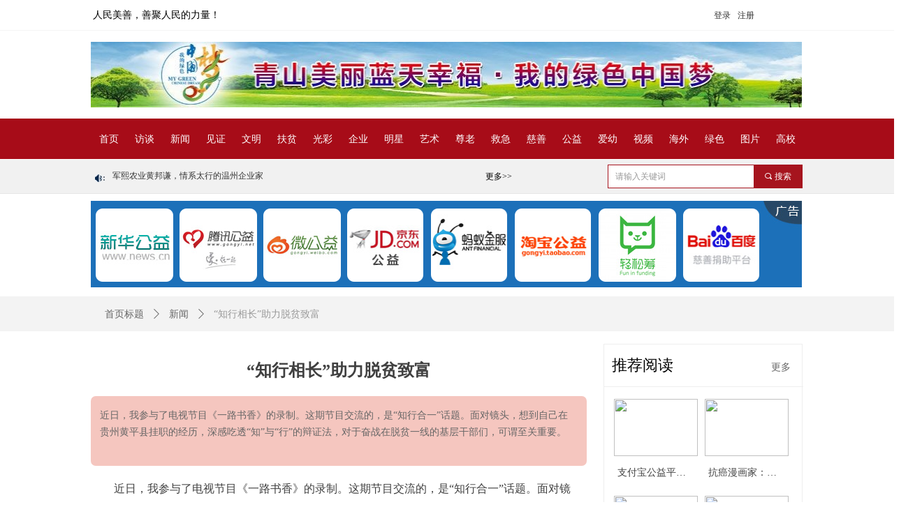

--- FILE ---
content_type: text/html; charset=utf-8
request_url: http://www.rmgyw.com.cn/newsinfo/4376348.html
body_size: 30465
content:


<!DOCTYPE html>

<html class="smart-design-mode">
<head>


        <meta name="viewport" content="width=device-width" />

    <meta http-equiv="Content-Type" content="text/html; charset=utf-8" />
    <meta name="description" />
    <meta name="keywords" content="" />
    <meta name="renderer" content="webkit" />
    <meta name="applicable-device" content="pc" />
    <meta http-equiv="Cache-Control" content="no-transform" />
    <title>“知行相长”助力脱贫致富-人民公益网</title>
    <link rel="icon" href="//nwzimg.wezhan.cn/sitefiles10296/10296647/微信图片_20221025170416.png"/><link rel="shortcut icon" href="//nwzimg.wezhan.cn/sitefiles10296/10296647/微信图片_20221025170416.png"/><link rel="bookmark" href="//nwzimg.wezhan.cn/sitefiles10296/10296647/微信图片_20221025170416.png"/>
    <link href="https://nwzimg.wezhan.cn/Designer/Content/bottom/pcstyle.css?_version=20240325173426" rel="stylesheet" type="text/css"/>
    <link href="https://nwzimg.wezhan.cn/Content/public/css/reset.css?_version=20240325173425" rel="stylesheet" type="text/css"/>
    <link href="https://nwzimg.wezhan.cn/static/iconfont/1.0.0/iconfont.css?_version=20240325173428" rel="stylesheet" type="text/css"/>
    <link href="https://nwzimg.wezhan.cn/static/iconfont/designer/iconfont.css?_version=20240325173428" rel="stylesheet" type="text/css"/>
    <link href="https://nwzimg.wezhan.cn/static/iconfont/companyinfo/iconfont.css?_version=20240325173428" rel="stylesheet" type="text/css"/>
    <link href="https://nwzimg.wezhan.cn/Designer/Content/base/css/pager.css?_version=20240325173426" rel="stylesheet" type="text/css"/>
    <link href="https://nwzimg.wezhan.cn/Designer/Content/base/css/hover-effects.css?_version=20240325173426" rel="stylesheet" type="text/css"/>
    <link href="https://nwzimg.wezhan.cn/Designer/Content/base/css/antChain.css?_version=20240325173426" rel="stylesheet" type="text/css"/>


    
    <link href="//nwzimg.wezhan.cn/pubsf/10296/10296647/css/1133604_Pc_zh-CN.css?preventCdnCacheSeed=85692d0c69264139a84156474f1da9d0" rel="stylesheet" />
    <script src="https://nwzimg.wezhan.cn/Scripts/JQuery/jquery-3.6.3.min.js?_version=20240325173426" type="text/javascript"></script>
    <script src="https://nwzimg.wezhan.cn/Designer/Scripts/jquery.lazyload.min.js?_version=20240325173426" type="text/javascript"></script>
    <script src="https://nwzimg.wezhan.cn/Designer/Scripts/smart.animation.min.js?_version=20240325173426" type="text/javascript"></script>
    <script src="https://nwzimg.wezhan.cn/Designer/Content/Designer-panel/js/kino.razor.min.js?_version=20240325173426" type="text/javascript"></script>
    <script src="https://nwzimg.wezhan.cn/Scripts/common.min.js?v=20200318&_version=20240327111833" type="text/javascript"></script>
    <script src="https://nwzimg.wezhan.cn/Administration/Scripts/admin.validator.min.js?_version=20240325173420" type="text/javascript"></script>
    <script src="https://nwzimg.wezhan.cn/Administration/Content/plugins/cookie/jquery.cookie.js?_version=20240325173420" type="text/javascript"></script>

    <script type='text/javascript' id='jssor-all' src='https://nwzimg.wezhan.cn/Designer/Scripts/jssor.slider-22.2.16-all.min.js?_version=20240325173426' ></script><script type='text/javascript' id='jqueryzoom' src='https://nwzimg.wezhan.cn/Designer/Scripts/jquery.jqueryzoom.js?_version=20240325173426' ></script><script type='text/javascript' id='slideshow' src='https://nwzimg.wezhan.cn/Designer/Scripts/slideshow.js?_version=20240325173426' ></script><script type='text/javascript' id='lz-slider' src='https://nwzimg.wezhan.cn/Scripts/statics/js/lz-slider.min.js' ></script><script type='text/javascript' id='lz-preview' src='https://nwzimg.wezhan.cn/Scripts/statics/js/lz-preview.min.js' ></script><script type='text/javascript' id='jqPaginator' src='https://nwzimg.wezhan.cn/Scripts/statics/js/jqPaginator.min.js' ></script><script type='text/javascript' id='share' src='https://nwzimg.wezhan.cn/static/api/js/share.js?v=89860593.js' ></script>
    
    <script type="text/javascript">
        $.ajaxSetup({
            cache: false,
            beforeSend: function (jqXHR, settings) {
                settings.data = settings.data && settings.data.length > 0 ? (settings.data + "&") : "";
                settings.data = settings.data + "__RequestVerificationToken=" + $('input[name="__RequestVerificationToken"]').val();
                return true;
            }
        });
    </script>
</head>
<body id="smart-body" area="main">

    <input type="hidden" id="pageinfo"
           value="1133604"
           data-type="2"
           data-device="Pc"
           data-entityid="4376348" />
    <input id="txtDeviceSwitchEnabled" value="show" type="hidden" />

    <script type="text/javascript">
        $(function() {

        if ("False"=="True") {
        $('#mainContentWrapper').addClass('translate');
        $('#antChainWrap').fadeIn(500);

        $('#closeAntChain').off('click').on('click', function(){
        $('#antChainWrap').fadeOut('slow',function(){
        $('#mainContentWrapper').removeClass('translate');
        });
        $(document).off("scroll",isWatchScroll);

        });
        $('#showQrcodeBtn').off('click').on('click', function(){
        $('#qrCodeWrappper').toggleClass('qrCodeShow');
        });
        $(document).scroll(isWatchScroll)
        }


        function isWatchScroll(){
        var scroH = $(document).scrollTop();
        if(scroH >= 80) {
        $('#mainContentWrapper').removeClass('translate');
        } else {
        $('#mainContentWrapper').addClass('translate');
        }
        }


        })
    </script>

    

    <div id="mainContentWrapper" style="background-color: transparent; background-image: none; background-repeat: no-repeat; background:-moz-linear-gradient(top, none, none);background:-webkit-gradient(linear, left top, left bottom, from(none), to(none));background:-o-linear-gradient(top, none, none);background:-ms-linear-gradient(top, none, none);background:linear-gradient(top, none, none);;
     position: relative; width: 100%;min-width:1020px;background-size: auto;" bgScroll="none">
    <div style="background-color: rgb(255, 255, 255); background-image: none; background-repeat: no-repeat;background-position:0 0; background:-moz-linear-gradient(top, none, none);background:-webkit-gradient(linear, left top, left bottom, from(none), to(none));background:-o-linear-gradient(top, none, none);background:-ms-linear-gradient(top, none, none);background:linear-gradient(top, none, none);;
         position: relative; width: 100%;min-width:1020px;background-size: auto;" bgScroll="none">
        <div class=" header" cpid="1374153" id="smv_Area0" style="width: 1020px; min-height: 40px; height: 425px; position: relative; margin: 0 auto;">
            <div id="smv_tem_123_27" ctype="text"  class="esmartMargin smartAbs " cpid="1374153" cstyle="Style1" ccolor="Item0" areaId="Area0" isContainer="False" pvid="" tareaId="Area0"  re-direction="all" daxis="All" isdeletable="True" style="height: 27px; width: 215px; left: 3px; top: 11px;z-index:0;"><div class="yibuFrameContent tem_123_27  text_Style1  " style="overflow:hidden;;" ><div id='txt_tem_123_27' style="height: 100%;">
    <div class="editableContent" id="txtc_tem_123_27" style="height: 100%; word-wrap:break-word;">
        <p><span style="font-family:Microsoft YaHei"><span style="background-color:rgba(0, 0, 0, 0); color:#000000; font-size:14px; line-height:21px">人民美善，善聚人民的力量！</span></span></p>

    </div>
</div>

<script>
    var tables = $(' #smv_tem_123_27').find('table')
    for (var i = 0; i < tables.length; i++) {
        var tab = tables[i]
        var borderWidth = $(tab).attr('border')
        if (borderWidth <= 0 || !borderWidth) {
            console.log(tab)
            $(tab).addClass('hidden-border')
            $(tab).children("tbody").children("tr").children("td").addClass('hidden-border')
            $(tab).children("tbody").children("tr").children("th").addClass('hidden-border')
            $(tab).children("thead").children("tr").children("td").addClass('hidden-border')
            $(tab).children("thead").children("tr").children("th").addClass('hidden-border')
            $(tab).children("tfoot").children("tr").children("td").addClass('hidden-border')
            $(tab).children("tfoot").children("tr").children("th").addClass('hidden-border')
        }
    }
</script></div></div><div id="smv_tem_126_7" ctype="banner"  class="esmartMargin smartAbs " cpid="1374153" cstyle="Style1" ccolor="Item0" areaId="Area0" isContainer="True" pvid="" tareaId="Area0"  re-direction="y" daxis="Y" isdeletable="True" style="height: 1px; width: 100%; left: 0px; top: 43px;z-index:2;"><div class="yibuFrameContent tem_126_7  banner_Style1  " style="overflow:visible;;" ><div class="fullcolumn-inner smAreaC" id="smc_Area0" cid="tem_126_7" style="width:1020px">
    </div>
<div id="bannerWrap_tem_126_7" class="fullcolumn-outer" style="position: absolute; top: 0; bottom: 0;">
</div>

<script type="text/javascript">

    $(function () {
        var resize = function () {
            $("#smv_tem_126_7 >.yibuFrameContent>.fullcolumn-inner").width($("#smv_tem_126_7").parent().width());
            $('#bannerWrap_tem_126_7').fullScreen(function (t) {
                if (VisitFromMobile()) {
                    t.css("min-width", t.parent().width())
                }
            });
        }
        if (typeof (LayoutConverter) !== "undefined") {
            LayoutConverter.CtrlJsVariableList.push({
                CtrlId: "tem_126_7",
                ResizeFunc: resize,
            });
        } else {
            $(window).resize(function (e) {
                if (e.target == this) {
                    resize();
                }
            });
        }

        resize();
    });
</script>
</div></div><div id="smv_tem_127_6" ctype="code"  class="esmartMargin smartAbs " cpid="1374153" cstyle="Style1" ccolor="Item0" areaId="Area0" isContainer="False" pvid="" tareaId="Area0"  re-direction="all" daxis="All" isdeletable="True" style="height: 21px; width: 316px; left: 411px; top: 17px;z-index:3;"><div class="yibuFrameContent tem_127_6  code_Style1  " style="overflow:hidden;;" ><!--w-code-->
<div class="w-code">
    <div id='code_tem_127_6'><script language=Javascript> 
  function time(){
    //获得显示时间的div
    t_div = document.getElementById('showtime');
   var now=new Date()
    //替换div内容 
   t_div.innerHTML = "现在是"+now.getFullYear()
    +"年"+(now.getMonth()+1)+"月"+now.getDate()
    +"日"+now.getHours()+"时"+now.getMinutes()
    +"分"+now.getSeconds()+"秒";
    //等待一秒钟后调用time方法，由于settimeout在time方法内，所以可以无限调用
   setTimeout(time,1000);
  }
</script>
<style type="text/css">
.w_nav_item.w_nav_item_current h3 a{font-weight: normal !important;}
</style>
<body  onload="time()">
<div id="showtime"></div>
<script type="text/javascript">
    $(document).ready(function(){
        $("body").find("div").css({"background:red"});
    });
</script></div>
</div>
<!--/w-code--></div></div><div id="smv_tem_128_1" ctype="loginstatu"  class="esmartMargin smartAbs " cpid="1374153" cstyle="Style1" ccolor="Item0" areaId="Area0" isContainer="False" pvid="" tareaId="Area0"  re-direction="x" daxis="All" isdeletable="True" style="height: 22px; width: 199px; left: 821px; top: 15px;z-index:4;"><div class="yibuFrameContent tem_128_1  loginstatu_Style1  " style="overflow:visible;;" ><!--w-login-status-->
<ul class="w-login-status">
    <li class="w-login-status-item">
        <a class=" w-status-login" href="/login" target="_self">
            <!-- <span class="w-login-status-icon mw-iconfont">&#xb121;</span> -->
            <span class="w-login-status-txt">登录</span>
        </a>
    </li>
    <li class="w-login-status-item">
        <a class=" w-status-join" href="/register" target="_self">
            <!-- <span class="w-login-status-icon mw-iconfont">&#xb113;</span> -->
            <span class="w-login-status-txt">注册</span>
        </a>
    </li>
</ul>
<div class="w-user-status" style="display: none;">
    <a class="w-user-btn">退出</a>
    <a class="w-user-name" style="height:22,lineHeight:22" href="/Customer/index"></a>
</div>
<!--/w-login-status-->
    <script type="text/javascript">
        $(function () {
            GetLoginStatusCurrentUser();
            $(".w-user-btn").click(function () {
                $.ajax({
                    type: 'post',
                    url: "/Customer/AjaxLogout",
                    data: {},
                    dataType: "json",
                    success: function() {
                        window.location.reload();
                    }
                });
            });
        })
        //加载当前用户状态
        function GetLoginStatusCurrentUser()
        {
            $.ajax({
                url: "/Customer/GetCurrentUser",
                dataType: "json",
                method: 'POST',
                success: function (data) {
                    if (data.status) {
                        $(".w-login-status").hide();
                        $(".w-user-status").show();
                        $(".w-user-status").find(".w-user-name").text(data.username);
                    } else {
                        $(".w-login-status").show();
                        $(".w-user-status").hide();
                    }
                }
            });
        }
    </script></div></div><div id="smv_tem_133_45" ctype="banner"  class="esmartMargin smartAbs " cpid="1374153" cstyle="Style1" ccolor="Item0" areaId="Area0" isContainer="True" pvid="" tareaId="Area0"  re-direction="y" daxis="Y" isdeletable="True" style="height: 58px; width: 100%; left: 0px; top: 170px;z-index:10;"><div class="yibuFrameContent tem_133_45  banner_Style1  " style="overflow:visible;;" ><div class="fullcolumn-inner smAreaC" id="smc_Area0" cid="tem_133_45" style="width:1020px">
    <div id="smv_tem_135_23" ctype="nav"  class="esmartMargin smartAbs " cpid="1374153" cstyle="Style1" ccolor="Item0" areaId="Area0" isContainer="False" pvid="tem_133_45" tareaId="Area0"  re-direction="all" daxis="All" isdeletable="True" style="height: 42px; width: 1020px; left: 0px; top: 8px;z-index:6;"><div class="yibuFrameContent tem_135_23  nav_Style1  " style="overflow:visible;;" ><div id="nav_tem_135_23" class="nav_pc_t_1">
    <ul class="w-nav" navstyle="style1">
                <li class="w-nav-inner" style="height:42px;line-height:42px;width:5%;">
                    <div class="w-nav-item">
                        <i class="w-nav-item-line"></i>
                                <a href="/sy" target="_self" class="w-nav-item-link">
                                    <span class="mw-iconfont"></span>
                                    <span class="w-link-txt">首页</span>
                                </a>
                       
                    </div>
                </li>
                <li class="w-nav-inner" style="height:42px;line-height:42px;width:5%;">
                    <div class="w-nav-item">
                        <i class="w-nav-item-line"></i>
                                <a href="/ft" target="_self" class="w-nav-item-link">
                                    <span class="mw-iconfont"></span>
                                    <span class="w-link-txt">访谈</span>
                                </a>
                       
                    </div>
                </li>
                <li class="w-nav-inner" style="height:42px;line-height:42px;width:5%;">
                    <div class="w-nav-item">
                        <i class="w-nav-item-line"></i>
                                <a href="/xw" target="_self" class="w-nav-item-link">
                                    <span class="mw-iconfont"></span>
                                    <span class="w-link-txt">新闻</span>
                                </a>
                       
                    </div>
                </li>
                <li class="w-nav-inner" style="height:42px;line-height:42px;width:5%;">
                    <div class="w-nav-item">
                        <i class="w-nav-item-line"></i>
                                <a href="/jz" target="_self" class="w-nav-item-link">
                                    <span class="mw-iconfont"></span>
                                    <span class="w-link-txt">见证</span>
                                </a>
                       
                    </div>
                </li>
                <li class="w-nav-inner" style="height:42px;line-height:42px;width:5%;">
                    <div class="w-nav-item">
                        <i class="w-nav-item-line"></i>
                                <a href="/wm" target="_self" class="w-nav-item-link">
                                    <span class="mw-iconfont"></span>
                                    <span class="w-link-txt">文明</span>
                                </a>
                       
                    </div>
                </li>
                <li class="w-nav-inner" style="height:42px;line-height:42px;width:5%;">
                    <div class="w-nav-item">
                        <i class="w-nav-item-line"></i>
                                <a href="/fp" target="_self" class="w-nav-item-link">
                                    <span class="mw-iconfont"></span>
                                    <span class="w-link-txt">扶贫</span>
                                </a>
                       
                    </div>
                </li>
                <li class="w-nav-inner" style="height:42px;line-height:42px;width:5%;">
                    <div class="w-nav-item">
                        <i class="w-nav-item-line"></i>
                                <a href="/gc" target="_self" class="w-nav-item-link">
                                    <span class="mw-iconfont"></span>
                                    <span class="w-link-txt">光彩</span>
                                </a>
                       
                    </div>
                </li>
                <li class="w-nav-inner" style="height:42px;line-height:42px;width:5%;">
                    <div class="w-nav-item">
                        <i class="w-nav-item-line"></i>
                                <a href="/qy" target="_self" class="w-nav-item-link">
                                    <span class="mw-iconfont"></span>
                                    <span class="w-link-txt">企业</span>
                                </a>
                       
                    </div>
                </li>
                <li class="w-nav-inner" style="height:42px;line-height:42px;width:5%;">
                    <div class="w-nav-item">
                        <i class="w-nav-item-line"></i>
                                <a href="/mx" target="_self" class="w-nav-item-link">
                                    <span class="mw-iconfont"></span>
                                    <span class="w-link-txt">明星</span>
                                </a>
                       
                    </div>
                </li>
                <li class="w-nav-inner" style="height:42px;line-height:42px;width:5%;">
                    <div class="w-nav-item">
                        <i class="w-nav-item-line"></i>
                                <a href="/ys" target="_self" class="w-nav-item-link">
                                    <span class="mw-iconfont"></span>
                                    <span class="w-link-txt">艺术</span>
                                </a>
                       
                    </div>
                </li>
                <li class="w-nav-inner" style="height:42px;line-height:42px;width:5%;">
                    <div class="w-nav-item">
                        <i class="w-nav-item-line"></i>
                                <a href="/zl" target="_self" class="w-nav-item-link">
                                    <span class="mw-iconfont"></span>
                                    <span class="w-link-txt">尊老</span>
                                </a>
                       
                    </div>
                </li>
                <li class="w-nav-inner" style="height:42px;line-height:42px;width:5%;">
                    <div class="w-nav-item">
                        <i class="w-nav-item-line"></i>
                                <a href="/jj" target="_self" class="w-nav-item-link">
                                    <span class="mw-iconfont"></span>
                                    <span class="w-link-txt">救急</span>
                                </a>
                       
                    </div>
                </li>
                <li class="w-nav-inner" style="height:42px;line-height:42px;width:5%;">
                    <div class="w-nav-item">
                        <i class="w-nav-item-line"></i>
                                <a href="/cs" target="_self" class="w-nav-item-link">
                                    <span class="mw-iconfont"></span>
                                    <span class="w-link-txt">慈善</span>
                                </a>
                       
                    </div>
                </li>
                <li class="w-nav-inner" style="height:42px;line-height:42px;width:5%;">
                    <div class="w-nav-item">
                        <i class="w-nav-item-line"></i>
                                <a href="/gy" target="_self" class="w-nav-item-link">
                                    <span class="mw-iconfont"></span>
                                    <span class="w-link-txt">公益</span>
                                </a>
                       
                    </div>
                </li>
                <li class="w-nav-inner" style="height:42px;line-height:42px;width:5%;">
                    <div class="w-nav-item">
                        <i class="w-nav-item-line"></i>
                                <a href="/ay" target="_self" class="w-nav-item-link">
                                    <span class="mw-iconfont"></span>
                                    <span class="w-link-txt">爱幼</span>
                                </a>
                       
                    </div>
                </li>
                <li class="w-nav-inner" style="height:42px;line-height:42px;width:5%;">
                    <div class="w-nav-item">
                        <i class="w-nav-item-line"></i>
                                <a href="/sp" target="_self" class="w-nav-item-link">
                                    <span class="mw-iconfont"></span>
                                    <span class="w-link-txt">视频</span>
                                </a>
                       
                    </div>
                </li>
                <li class="w-nav-inner" style="height:42px;line-height:42px;width:5%;">
                    <div class="w-nav-item">
                        <i class="w-nav-item-line"></i>
                                <a href="/hw" target="_self" class="w-nav-item-link">
                                    <span class="mw-iconfont"></span>
                                    <span class="w-link-txt">海外</span>
                                </a>
                       
                    </div>
                </li>
                <li class="w-nav-inner" style="height:42px;line-height:42px;width:5%;">
                    <div class="w-nav-item">
                        <i class="w-nav-item-line"></i>
                                <a href="/ls" target="_self" class="w-nav-item-link">
                                    <span class="mw-iconfont"></span>
                                    <span class="w-link-txt">绿色</span>
                                </a>
                       
                    </div>
                </li>
                <li class="w-nav-inner" style="height:42px;line-height:42px;width:5%;">
                    <div class="w-nav-item">
                        <i class="w-nav-item-line"></i>
                                <a href="/tp" target="_self" class="w-nav-item-link">
                                    <span class="mw-iconfont"></span>
                                    <span class="w-link-txt">图片</span>
                                </a>
                       
                    </div>
                </li>
                <li class="w-nav-inner" style="height:42px;line-height:42px;width:5%;">
                    <div class="w-nav-item">
                        <i class="w-nav-item-line"></i>
                                <a href="/gx" target="_self" class="w-nav-item-link">
                                    <span class="mw-iconfont"></span>
                                    <span class="w-link-txt">高校</span>
                                </a>
                       
                    </div>
                </li>

    </ul>
</div>
<script>
    $(function () {
        var $nav = $("#smv_tem_135_23 .w-nav");
        var $inner = $("#smv_tem_135_23 .w-nav-inner");
        var rightBorder = parseInt($nav.css("border-right-width"));
        var leftBorder = parseInt($nav.css("border-left-width"));
        var topBorder = parseInt($nav.css("border-top-width"));
        var bottomBorder = parseInt($nav.css("border-bottom-width"));
        var height = $("#smv_tem_135_23").height();
        var width = $('#smv_tem_135_23').width();
        $nav.height(height - topBorder - bottomBorder);
        $nav.width(width - leftBorder - rightBorder);
        $inner.height(height - topBorder - bottomBorder).css("line-height", height - topBorder - bottomBorder+"px");


        $('#nav_tem_135_23').find('.w-subnav').hide();
        var $this, item, itemAll;
        $('#nav_tem_135_23').off('mouseenter').on('mouseenter', '.w-nav-inner', function () {
            itemAll = $('#nav_tem_135_23').find('.w-subnav');
            $this = $(this);
            item = $this.find('.w-subnav');
            item.slideDown();
        }).off('mouseleave').on('mouseleave', '.w-nav-inner', function () {
            item = $(this).find('.w-subnav');
            item.stop().slideUp(function () {
                ////设置回调，防止slidUp自动加上height和width导致在子导航中设置height和width无效
                //item.css({
                //    height: '',
                //    width: ''
                //})
            });
        });
        SetNavSelectedStyle('nav_tem_135_23');//选中当前导航
    });

</script></div></div></div>
<div id="bannerWrap_tem_133_45" class="fullcolumn-outer" style="position: absolute; top: 0; bottom: 0;">
</div>

<script type="text/javascript">

    $(function () {
        var resize = function () {
            $("#smv_tem_133_45 >.yibuFrameContent>.fullcolumn-inner").width($("#smv_tem_133_45").parent().width());
            $('#bannerWrap_tem_133_45').fullScreen(function (t) {
                if (VisitFromMobile()) {
                    t.css("min-width", t.parent().width())
                }
            });
        }
        if (typeof (LayoutConverter) !== "undefined") {
            LayoutConverter.CtrlJsVariableList.push({
                CtrlId: "tem_133_45",
                ResizeFunc: resize,
            });
        } else {
            $(window).resize(function (e) {
                if (e.target == this) {
                    resize();
                }
            });
        }

        resize();
    });
</script>
</div></div><div id="smv_tem_136_38" ctype="banner"  class="esmartMargin smartAbs " cpid="1374153" cstyle="Style1" ccolor="Item0" areaId="Area0" isContainer="True" pvid="" tareaId="Area0"  re-direction="y" daxis="Y" isdeletable="True" style="height: 49px; width: 100%; left: 0px; top: 229px;z-index:10;"><div class="yibuFrameContent tem_136_38  banner_Style1  " style="overflow:visible;;" ><div class="fullcolumn-inner smAreaC" id="smc_Area0" cid="tem_136_38" style="width:1020px">
    <div id="smv_tem_138_20" ctype="image"  class="esmartMargin smartAbs " cpid="1374153" cstyle="Style1" ccolor="Item0" areaId="Area0" isContainer="False" pvid="tem_136_38" tareaId="Area0"  re-direction="all" daxis="All" isdeletable="True" style="height: 11px; width: 16px; left: 6px; top: 21px;z-index:0;"><div class="yibuFrameContent tem_138_20  image_Style1  " style="overflow:visible;;" >
    <div class="w-image-box image-clip-wrap" data-fillType="2" id="div_tem_138_20">
        <a target="_blank" href="">
            <img loading="lazy" 
                 src="//nwzimg.wezhan.cn/contents/sitefiles2059/10296647/images/37513148.jpeg" 
                 alt="" 
                 title="" 
                 id="img_smv_tem_138_20" 
                 style="width: 14px; height:9px;"
                 class=""
             >
        </a>
    </div>

    <script type="text/javascript">
        $(function () {
            
                InitImageSmv("tem_138_20", "14", "11", "2");
            
                 });
    </script>

</div></div><div id="smv_tem_139_14" ctype="listnews"  class="esmartMargin smartAbs " cpid="1374153" cstyle="Style2" ccolor="Item0" areaId="Area0" isContainer="False" pvid="tem_136_38" tareaId="Area0"  re-direction="all" daxis="All" isdeletable="True" style="height: 35px; width: 380px; left: 31px; top: 7px;z-index:11;"><div class="yibuFrameContent tem_139_14  listnews_Style2  " style="overflow:visible;;" >    <div class="w-article" id="ulList_tem_139_14" style="height: 41px;">
        <div class="w-article-list clearfix" data-u="slides" style="height: 41px;">
                <div class="w-al-unit w-icon-hide">
                    <div class="w-al-item">
                        <span class="w-al-date w-hide">2022-06-23</span>

                        <div class="w-al-info">
                            <i class="mw-iconfont"></i>
                            <a href="/newsinfo/4376479.html" target="_self" class="w-al-title">
                                “加油木兰”女性公益项目进展：308万份保险为女性发展“加砝码”
                            </a>
                        </div>
                    </div>
                </div>
                <div class="w-al-unit w-icon-hide">
                    <div class="w-al-item">
                        <span class="w-al-date w-hide">2020-12-22</span>

                        <div class="w-al-info">
                            <i class="mw-iconfont"></i>
                            <a href="/newsinfo/4376477.html" target="_self" class="w-al-title">
                                军熙农业黄邦谦，情系太行的温州企业家
                            </a>
                        </div>
                    </div>
                </div>
                <div class="w-al-unit w-icon-hide">
                    <div class="w-al-item">
                        <span class="w-al-date w-hide">2020-12-22</span>

                        <div class="w-al-info">
                            <i class="mw-iconfont"></i>
                            <a href="/newsinfo/4376476.html" target="_self" class="w-al-title">
                                “思源工程”召开脱贫攻坚总结大会
                            </a>
                        </div>
                    </div>
                </div>
                <div class="w-al-unit w-icon-hide">
                    <div class="w-al-item">
                        <span class="w-al-date w-hide">2020-12-02</span>

                        <div class="w-al-info">
                            <i class="mw-iconfont"></i>
                            <a href="/newsinfo/4376475.html" target="_self" class="w-al-title">
                                河南省中医药研究促进会第一次会员大会在郑州召开
                            </a>
                        </div>
                    </div>
                </div>
                <div class="w-al-unit w-icon-hide">
                    <div class="w-al-item">
                        <span class="w-al-date w-hide">2020-11-05</span>

                        <div class="w-al-info">
                            <i class="mw-iconfont"></i>
                            <a href="/newsinfo/4376474.html" target="_self" class="w-al-title">
                                中国果协龙头企业分会受邀参加2020中国嘉兴&#183;国际水果大会
                            </a>
                        </div>
                    </div>
                </div>
                <div class="w-al-unit w-icon-hide">
                    <div class="w-al-item">
                        <span class="w-al-date w-hide">2020-08-07</span>

                        <div class="w-al-info">
                            <i class="mw-iconfont"></i>
                            <a href="/newsinfo/4376473.html" target="_self" class="w-al-title">
                                山西通豫董事长实名举报遭遇中航信托&quot;套路贷&quot;资本局
                            </a>
                        </div>
                    </div>
                </div>
                <div class="w-al-unit w-icon-hide">
                    <div class="w-al-item">
                        <span class="w-al-date w-hide">2020-05-20</span>

                        <div class="w-al-info">
                            <i class="mw-iconfont"></i>
                            <a href="/newsinfo/4376472.html" target="_self" class="w-al-title">
                                全国人大代表李晓林：建议加大农村粮食生产力度 扩充粮食战略性储备量
                            </a>
                        </div>
                    </div>
                </div>
                <div class="w-al-unit w-icon-hide">
                    <div class="w-al-item">
                        <span class="w-al-date w-hide">2020-05-20</span>

                        <div class="w-al-info">
                            <i class="mw-iconfont"></i>
                            <a href="/newsinfo/4376471.html" target="_self" class="w-al-title">
                                全国人大代表李晓林：建议完善《慈善捐赠物资免征进口税收暂行办法》
                            </a>
                        </div>
                    </div>
                </div>
                <div class="w-al-unit w-icon-hide">
                    <div class="w-al-item">
                        <span class="w-al-date w-hide">2020-02-20</span>

                        <div class="w-al-info">
                            <i class="mw-iconfont"></i>
                            <a href="/newsinfo/4376449.html" target="_self" class="w-al-title">
                                “思源工程”联合爱达力捐赠3.7万罐奶粉支援疫区
                            </a>
                        </div>
                    </div>
                </div>
                <div class="w-al-unit w-icon-hide">
                    <div class="w-al-item">
                        <span class="w-al-date w-hide">2019-12-12</span>

                        <div class="w-al-info">
                            <i class="mw-iconfont"></i>
                            <a href="/newsinfo/4376421.html" target="_self" class="w-al-title">
                                儿童验血参考区间或明年公布
                            </a>
                        </div>
                    </div>
                </div>
                <div class="w-al-unit w-icon-hide">
                    <div class="w-al-item">
                        <span class="w-al-date w-hide">2019-11-21</span>

                        <div class="w-al-info">
                            <i class="mw-iconfont"></i>
                            <a href="/newsinfo/4376417.html" target="_self" class="w-al-title">
                                曹德旺出席“食材安全与健康”行业峰会
                            </a>
                        </div>
                    </div>
                </div>
                <div class="w-al-unit w-icon-hide">
                    <div class="w-al-item">
                        <span class="w-al-date w-hide">2019-04-15</span>

                        <div class="w-al-info">
                            <i class="mw-iconfont"></i>
                            <a href="/newsinfo/4376370.html" target="_self" class="w-al-title">
                                这件事，与你我息息相关！
                            </a>
                        </div>
                    </div>
                </div>
                <div class="w-al-unit w-icon-hide">
                    <div class="w-al-item">
                        <span class="w-al-date w-hide">2019-04-12</span>

                        <div class="w-al-info">
                            <i class="mw-iconfont"></i>
                            <a href="/newsinfo/4376348.html" target="_self" class="w-al-title">
                                “知行相长”助力脱贫致富
                            </a>
                        </div>
                    </div>
                </div>
                <div class="w-al-unit w-icon-hide">
                    <div class="w-al-item">
                        <span class="w-al-date w-hide">2019-04-11</span>

                        <div class="w-al-info">
                            <i class="mw-iconfont"></i>
                            <a href="/newsinfo/4376333.html" target="_self" class="w-al-title">
                                大山里的“爱和小镇”：当乡村遇上艺术
                            </a>
                        </div>
                    </div>
                </div>
                <div class="w-al-unit w-icon-hide">
                    <div class="w-al-item">
                        <span class="w-al-date w-hide">2019-04-02</span>

                        <div class="w-al-info">
                            <i class="mw-iconfont"></i>
                            <a href="/newsinfo/4376245.html" target="_self" class="w-al-title">
                                中科院真菌学家郑儒永捐赠150万元用于设立奖学金
                            </a>
                        </div>
                    </div>
                </div>
                <div class="w-al-unit w-icon-hide">
                    <div class="w-al-item">
                        <span class="w-al-date w-hide">2019-04-01</span>

                        <div class="w-al-info">
                            <i class="mw-iconfont"></i>
                            <a href="/newsinfo/4376226.html" target="_self" class="w-al-title">
                                国家医保局通报第二批8起骗保典型案例
                            </a>
                        </div>
                    </div>
                </div>
                <div class="w-al-unit w-icon-hide">
                    <div class="w-al-item">
                        <span class="w-al-date w-hide">2019-03-26</span>

                        <div class="w-al-info">
                            <i class="mw-iconfont"></i>
                            <a href="/newsinfo/4376173.html" target="_self" class="w-al-title">
                                民政部部署今年清明节安全祭扫工作
                            </a>
                        </div>
                    </div>
                </div>
                <div class="w-al-unit w-icon-hide">
                    <div class="w-al-item">
                        <span class="w-al-date w-hide">2019-03-08</span>

                        <div class="w-al-info">
                            <i class="mw-iconfont"></i>
                            <a href="/newsinfo/4375998.html" target="_self" class="w-al-title">
                                村子越来越美 日子越过越富
                            </a>
                        </div>
                    </div>
                </div>
                <div class="w-al-unit w-icon-hide">
                    <div class="w-al-item">
                        <span class="w-al-date w-hide">2019-03-08</span>

                        <div class="w-al-info">
                            <i class="mw-iconfont"></i>
                            <a href="/newsinfo/4375990.html" target="_self" class="w-al-title">
                                打赢打好脱贫攻坚的硬仗
                            </a>
                        </div>
                    </div>
                </div>
                <div class="w-al-unit w-icon-hide">
                    <div class="w-al-item">
                        <span class="w-al-date w-hide">2019-03-07</span>

                        <div class="w-al-info">
                            <i class="mw-iconfont"></i>
                            <a href="/newsinfo/4375981.html" target="_self" class="w-al-title">
                                2月份各类自然灾害共造成全国63万人次受灾
                            </a>
                        </div>
                    </div>
                </div>
        </div>
    </div>
    <script>
        $(function () {
            var control = $("#smv_tem_139_14");
            control.find("img").cutFill();

            var sliderId= "ulList_tem_139_14";
            var jssorCache_tem_139_14  = {
                CtrlId: "tem_139_14",
                SliderId: sliderId,
                Html: $("#" + sliderId)[0].outerHTML,
                JssorOpt: {
                $AutoPlay: parseInt("1"),//自动播放
                $PlayOrientation: 2,
                $Idle: 0,
                $AutoPlaySteps: 1,
                $SlideDuration: parseInt("5000"),
                $SlideSpacing: parseInt("1"),
                $SlideEasing: $Jease$.$Linear,
                $SlideWidth: parseInt("380"),
                $SlideHeight: parseInt("41"),
                $Cols: parseInt("1")
            }}
            var jssor = new $JssorSlider$(sliderId, jssorCache_tem_139_14 .JssorOpt);

            if (typeof (LayoutConverter) !== "undefined") {
                jssorCache_tem_139_14 .Jssor = jssor;
                LayoutConverter.CtrlJsVariableList.push(jssorCache_tem_139_14 );
            }
                    });
    </script>
</div></div><div id="smv_tem_140_42" ctype="button"  class="esmartMargin smartAbs " cpid="1374153" cstyle="Style1" ccolor="Item0" areaId="Area0" isContainer="False" pvid="tem_136_38" tareaId="Area0"  re-direction="all" daxis="All" isdeletable="True" style="height: 27px; width: 68px; left: 550px; top: 11px;z-index:12;"><div class="yibuFrameContent tem_140_42  button_Style1  " style="overflow:visible;;" ><a target="_self" href="/xw" class="w-button f-ellipsis" style="width: 68px; height: 27px; line-height: 27px;">
    <span class="w-button-position">
        <em class="w-button-text f-ellipsis">
            <i class="mw-iconfont w-button-icon w-icon-hide"></i>更多&gt;&gt;
        </em>
    </span>
</a>
    <script type="text/javascript">
        $(function () {
        });
    </script>
</div></div><div id="smv_tem_141_31" ctype="search"  class="esmartMargin smartAbs " cpid="1374153" cstyle="Style2" ccolor="Item0" areaId="Area0" isContainer="False" pvid="tem_136_38" tareaId="Area0"  re-direction="all" daxis="All" isdeletable="True" style="height: 34px; width: 279px; left: 740px; top: 7px;z-index:13;"><div class="yibuFrameContent tem_141_31  search_Style2  " style="overflow:visible;;" >
<!-- w-search -->
<div class="w-search" id="search_tem_141_31">
    <div class="w-search-main">
        <a href="javascript:void(0);" class="w-search-btn">
            <i class="w-search-btn-icon mw-iconfont ">&#xb060;</i>
            <span class="w-search-btn-txt  ">搜索</span>
        </a>

        <div class="w-search-inner w-placeholder ">
            <input type="text" placeholder="请输入关键词" class="w-search-input">
        </div>
    </div>
    <ul class="w-searchkey">
            <li class="w-searchkey-item"><a href="javascript:void(0);" displayorder="0" data-type="news" name="文章"></a></li>
            <li class="w-searchkey-item"><a href="javascript:void(0);" displayorder="1" data-type="product" name="产品"></a></li>
    </ul>
    <input type="hidden" id="hid_tem_141_31" value="news">
</div>

<script type="text/javascript">
    (function () {
        var width = 279;
        var height = 34;
        var topborder = parseInt($("#search_tem_141_31 .w-search-main").css("border-top-width"));
        var bottomborder = parseInt($("#search_tem_141_31 .w-search-main").css("border-bottom-width"));
        var realHeight = parseInt(height) - topborder - bottomborder;
        $('#search_tem_141_31').css({
            width:  width,
            height: realHeight
        });
        $('#search_tem_141_31 .w-search-main').css({
            height: realHeight,
            lineHeight: realHeight + 'px',
        });
        $('#search_tem_141_31 .w-search-btn').css({
            height: realHeight,
            lineHeight: realHeight + 'px',
        });
        $('#search_tem_141_31 .w-search-inner').css({
            height: realHeight,
            lineHeight: realHeight + 'px',
        });
        $('#search_tem_141_31 .w-searchkey .w-searchkey-item').css({
            height: realHeight,
            lineHeight: realHeight + 'px',
        });

        var $inputBox = $('#search_tem_141_31 .w-search-inner');
        var $input = $inputBox.find('input');
        var inputHeight = $inputBox.height();
        var fontHeight = +$input.css('fontSize').replace('px', '') + 6;

        $input.css({
            height: fontHeight,
            lineHeight: fontHeight + 'px',
            marginTop: (inputHeight - fontHeight) / 2
        });

        JPlaceHolder(searchPlaceHolder_tem_141_31);
        function searchPlaceHolder_tem_141_31() {
            var placeHeight_tem_141_31 = $("#smv_tem_141_31 .w-search-inner.w-placeholder .w-search-input").height();
             $("#smv_tem_141_31 .w-search-inner.w-placeholder .placeholder-text .placeholder-text-in").css("lineHeight", placeHeight_tem_141_31 + "px");
        }
        var zIndex = $("#smv_tem_141_31").css("z-index");
        $('#search_tem_141_31').find('.w-search-input').off('input').on('input', function () {
            var val = $(this).val();
            if (val) {
                val = val.replace(/</g, "&lt;").replace(/>/g, "&gt;");
                $('#search_tem_141_31').find('.w-searchkey-item a').each(function (index) {
                    var name = $(this).attr("name");
                    var text = '在' + name + '中搜索"' + val + '"';
                    $(this).html(text);
                });
                $('#search_tem_141_31').find('.w-searchkey').slideDown(100);
                $("#smv_tem_141_31").css("z-index", 10001);
            } else {
                $('#search_tem_141_31').find('.w-searchkey').slideUp(0);
                $("#smv_tem_141_31").css("z-index", zIndex);
            }
            

        });
        if ("Publish" != "Design") {
            $('#search_tem_141_31 .w-searchkey-item a').off('click').on('click', function () {
                var type = $(this).attr('data-type');
                $('#hid_tem_141_31').val(type);
                var keyword = $("#search_tem_141_31 .w-search-input").val();
                if (keyword.replace(/(^\s*)|(\s*$)/g, "") == "") {
                    alert("搜索关键词不能为空")
                    return;
                }
                if (type == "news") {
                    window.location.href = "/NewsInfoSearch?searchKey=" + encodeURIComponent(keyword);
                }
                else {
                    window.location.href = "/ProductInfoSearch?searchKey=" + encodeURIComponent(keyword);
                }
            });
            $('#search_tem_141_31 .w-search-btn').off('click').on('click', function () {
                var type = $('#hid_tem_141_31').val();
                var keyword = $("#search_tem_141_31 .w-search-input").val();
                if (keyword.replace(/(^\s*)|(\s*$)/g, "") == "") {
                    alert("搜索关键词不能为空")
                    return;
                }
                if (type == "news") {
                    window.location.href = "/NewsInfoSearch?searchKey=" + encodeURIComponent(keyword);
                }
                else {
                    window.location.href = "/ProductInfoSearch?searchKey=" + encodeURIComponent(keyword);
                }
            });
            $("#search_tem_141_31 .w-search-input").keydown(function (e) {
                if (e.keyCode == 13) {
                    $('#search_tem_141_31 .w-search-btn').click();
                }
            })
        }
    })(jQuery);
</script></div></div></div>
<div id="bannerWrap_tem_136_38" class="fullcolumn-outer" style="position: absolute; top: 0; bottom: 0;">
</div>

<script type="text/javascript">

    $(function () {
        var resize = function () {
            $("#smv_tem_136_38 >.yibuFrameContent>.fullcolumn-inner").width($("#smv_tem_136_38").parent().width());
            $('#bannerWrap_tem_136_38').fullScreen(function (t) {
                if (VisitFromMobile()) {
                    t.css("min-width", t.parent().width())
                }
            });
        }
        if (typeof (LayoutConverter) !== "undefined") {
            LayoutConverter.CtrlJsVariableList.push({
                CtrlId: "tem_136_38",
                ResizeFunc: resize,
            });
        } else {
            $(window).resize(function (e) {
                if (e.target == this) {
                    resize();
                }
            });
        }

        resize();
    });
</script>
</div></div><div id="smv_tem_142_49" ctype="image"  class="esmartMargin smartAbs " cpid="1374153" cstyle="Style1" ccolor="Item0" areaId="Area0" isContainer="False" pvid="" tareaId="Area0"  re-direction="all" daxis="All" isdeletable="True" style="height: 94px; width: 1020px; left: 0px; top: 60px;z-index:0;"><div class="yibuFrameContent tem_142_49  image_Style1  " style="overflow:visible;;" >
    <div class="w-image-box image-clip-wrap" data-fillType="2" id="div_tem_142_49">
        <a target="_blank" href="">
            <img loading="lazy" 
                 src="//nwzimg.wezhan.cn/contents/sitefiles2059/10296647/images/37513154.jpeg" 
                 alt="" 
                 title="" 
                 id="img_smv_tem_142_49" 
                 style="width: 1018px; height:92px;"
                 class=""
             >
        </a>
    </div>

    <script type="text/javascript">
        $(function () {
            
                InitImageSmv("tem_142_49", "1018", "94", "2");
            
                 });
    </script>

</div></div><div id="smv_tem_173_53" ctype="area"  class="esmartMargin smartAbs " cpid="1374153" cstyle="Style1" ccolor="Item0" areaId="Area0" isContainer="True" pvid="" tareaId="Area0"  re-direction="all" daxis="All" isdeletable="True" style="height: 124px; width: 1018px; left: 0px; top: 288px;z-index:14;"><div class="yibuFrameContent tem_173_53  area_Style1  " style="overflow:visible;;" ><div class="w-container" data-effect-name="enterTop">
    <div class="smAreaC" id="smc_Area0" cid="tem_173_53">
        <div id="smv_tem_174_42" ctype="image"  class="esmartMargin smartAbs " cpid="1374153" cstyle="Style1" ccolor="Item0" areaId="Area0" isContainer="False" pvid="tem_173_53" tareaId="Area0"  re-direction="all" daxis="All" isdeletable="True" style="height: 105px; width: 111px; left: 7px; top: 11px;z-index:2;"><div class="yibuFrameContent tem_174_42  image_Style1  " style="overflow:visible;;" >
    <div class="w-image-box image-clip-wrap" data-fillType="0" id="div_tem_174_42">
        <a target="_self" href="">
            <img loading="lazy" 
                 src="//nwzimg.wezhan.cn/contents/sitefiles2059/10296647/images/37573849.png" 
                 alt="" 
                 title="" 
                 id="img_smv_tem_174_42" 
                 style="width: 109px; height:103px;"
                 class=""
             >
        </a>
    </div>

    <script type="text/javascript">
        $(function () {
            
                InitImageSmv("tem_174_42", "109", "105", "0");
            
                 });
    </script>

</div></div><div id="smv_tem_175_7" ctype="image"  class="esmartMargin smartAbs " cpid="1374153" cstyle="Style1" ccolor="Item0" areaId="Area0" isContainer="False" pvid="tem_173_53" tareaId="Area0"  re-direction="all" daxis="All" isdeletable="True" style="height: 105px; width: 111px; left: 127px; top: 11px;z-index:2;"><div class="yibuFrameContent tem_175_7  image_Style1  " style="overflow:visible;;" >
    <div class="w-image-box image-clip-wrap" data-fillType="0" id="div_tem_175_7">
        <a target="_self" href="">
            <img loading="lazy" 
                 src="//nwzimg.wezhan.cn/contents/sitefiles2059/10296647/images/37573855.png" 
                 alt="" 
                 title="" 
                 id="img_smv_tem_175_7" 
                 style="width: 109px; height:103px;"
                 class=""
             >
        </a>
    </div>

    <script type="text/javascript">
        $(function () {
            
                InitImageSmv("tem_175_7", "109", "105", "0");
            
                 });
    </script>

</div></div><div id="smv_tem_176_10" ctype="image"  class="esmartMargin smartAbs " cpid="1374153" cstyle="Style1" ccolor="Item0" areaId="Area0" isContainer="False" pvid="tem_173_53" tareaId="Area0"  re-direction="all" daxis="All" isdeletable="True" style="height: 105px; width: 111px; left: 247px; top: 11px;z-index:2;"><div class="yibuFrameContent tem_176_10  image_Style1  " style="overflow:visible;;" >
    <div class="w-image-box image-clip-wrap" data-fillType="0" id="div_tem_176_10">
        <a target="_self" href="">
            <img loading="lazy" 
                 src="//nwzimg.wezhan.cn/contents/sitefiles2059/10296647/images/37573866.png" 
                 alt="" 
                 title="" 
                 id="img_smv_tem_176_10" 
                 style="width: 109px; height:103px;"
                 class=""
             >
        </a>
    </div>

    <script type="text/javascript">
        $(function () {
            
                InitImageSmv("tem_176_10", "109", "105", "0");
            
                 });
    </script>

</div></div><div id="smv_tem_177_15" ctype="image"  class="esmartMargin smartAbs " cpid="1374153" cstyle="Style1" ccolor="Item0" areaId="Area0" isContainer="False" pvid="tem_173_53" tareaId="Area0"  re-direction="all" daxis="All" isdeletable="True" style="height: 105px; width: 111px; left: 367px; top: 11px;z-index:2;"><div class="yibuFrameContent tem_177_15  image_Style1  " style="overflow:visible;;" >
    <div class="w-image-box image-clip-wrap" data-fillType="0" id="div_tem_177_15">
        <a target="_self" href="">
            <img loading="lazy" 
                 src="//nwzimg.wezhan.cn/contents/sitefiles2059/10296647/images/37573873.png" 
                 alt="" 
                 title="" 
                 id="img_smv_tem_177_15" 
                 style="width: 109px; height:103px;"
                 class=""
             >
        </a>
    </div>

    <script type="text/javascript">
        $(function () {
            
                InitImageSmv("tem_177_15", "109", "105", "0");
            
                 });
    </script>

</div></div><div id="smv_tem_178_18" ctype="image"  class="esmartMargin smartAbs " cpid="1374153" cstyle="Style1" ccolor="Item0" areaId="Area0" isContainer="False" pvid="tem_173_53" tareaId="Area0"  re-direction="all" daxis="All" isdeletable="True" style="height: 105px; width: 111px; left: 487px; top: 11px;z-index:2;"><div class="yibuFrameContent tem_178_18  image_Style1  " style="overflow:visible;;" >
    <div class="w-image-box image-clip-wrap" data-fillType="0" id="div_tem_178_18">
        <a target="_self" href="">
            <img loading="lazy" 
                 src="//nwzimg.wezhan.cn/contents/sitefiles2059/10296647/images/37573877.png" 
                 alt="" 
                 title="" 
                 id="img_smv_tem_178_18" 
                 style="width: 109px; height:103px;"
                 class=""
             >
        </a>
    </div>

    <script type="text/javascript">
        $(function () {
            
                InitImageSmv("tem_178_18", "109", "105", "0");
            
                 });
    </script>

</div></div><div id="smv_tem_179_21" ctype="image"  class="esmartMargin smartAbs " cpid="1374153" cstyle="Style1" ccolor="Item0" areaId="Area0" isContainer="False" pvid="tem_173_53" tareaId="Area0"  re-direction="all" daxis="All" isdeletable="True" style="height: 105px; width: 111px; left: 607px; top: 11px;z-index:2;"><div class="yibuFrameContent tem_179_21  image_Style1  " style="overflow:visible;;" >
    <div class="w-image-box image-clip-wrap" data-fillType="0" id="div_tem_179_21">
        <a target="_self" href="">
            <img loading="lazy" 
                 src="//nwzimg.wezhan.cn/contents/sitefiles2059/10296647/images/37573878.png" 
                 alt="" 
                 title="" 
                 id="img_smv_tem_179_21" 
                 style="width: 109px; height:103px;"
                 class=""
             >
        </a>
    </div>

    <script type="text/javascript">
        $(function () {
            
                InitImageSmv("tem_179_21", "109", "105", "0");
            
                 });
    </script>

</div></div><div id="smv_tem_180_24" ctype="image"  class="esmartMargin smartAbs " cpid="1374153" cstyle="Style1" ccolor="Item0" areaId="Area0" isContainer="False" pvid="tem_173_53" tareaId="Area0"  re-direction="all" daxis="All" isdeletable="True" style="height: 105px; width: 111px; left: 727px; top: 11px;z-index:2;"><div class="yibuFrameContent tem_180_24  image_Style1  " style="overflow:visible;;" >
    <div class="w-image-box image-clip-wrap" data-fillType="0" id="div_tem_180_24">
        <a target="_self" href="">
            <img loading="lazy" 
                 src="//nwzimg.wezhan.cn/contents/sitefiles2059/10296647/images/37573879.png" 
                 alt="" 
                 title="" 
                 id="img_smv_tem_180_24" 
                 style="width: 109px; height:103px;"
                 class=""
             >
        </a>
    </div>

    <script type="text/javascript">
        $(function () {
            
                InitImageSmv("tem_180_24", "109", "105", "0");
            
                 });
    </script>

</div></div><div id="smv_tem_181_26" ctype="image"  class="esmartMargin smartAbs " cpid="1374153" cstyle="Style1" ccolor="Item0" areaId="Area0" isContainer="False" pvid="tem_173_53" tareaId="Area0"  re-direction="all" daxis="All" isdeletable="True" style="height: 105px; width: 111px; left: 848px; top: 11px;z-index:2;"><div class="yibuFrameContent tem_181_26  image_Style1  " style="overflow:visible;;" >
    <div class="w-image-box image-clip-wrap" data-fillType="0" id="div_tem_181_26">
        <a target="_self" href="">
            <img loading="lazy" 
                 src="//nwzimg.wezhan.cn/contents/sitefiles2059/10296647/images/37573880.png" 
                 alt="" 
                 title="" 
                 id="img_smv_tem_181_26" 
                 style="width: 109px; height:103px;"
                 class=""
             >
        </a>
    </div>

    <script type="text/javascript">
        $(function () {
            
                InitImageSmv("tem_181_26", "109", "105", "0");
            
                 });
    </script>

</div></div>    </div>
</div></div></div>
        </div>
    </div>
    <div class="main-layout-wrapper" id="smv_AreaMainWrapper" style="background-color: transparent; background-image: none;
         background-repeat: no-repeat;background-position:0 0; background:-moz-linear-gradient(top, none, none);background:-webkit-gradient(linear, left top, left bottom, from(none), to(none));background:-o-linear-gradient(top, none, none);background:-ms-linear-gradient(top, none, none);background:linear-gradient(top, none, none);;background-size: auto;"
         bgScroll="none">
        <div class="main-layout" id="tem-main-layout11" style="width:1020px;">
            <div style="display: none">
                
            </div>
            <div class="col-main clearfix">
                <div class="main-wrap" id="tem-main-wrap11" style="margin-right: 300px">
                    <div class="sub-wrap">
                        <div class="" id="smv_MainContent" rel="mainContentWrapper" style="width: 100%; min-height: 400px; position: relative;">
                            
                            <div class="smvWrapper"  style="width: 100%;  position: relative; background-color: transparent; background-image: none; background-repeat: no-repeat; background:-moz-linear-gradient(top, none, none);background:-webkit-gradient(linear, left top, left bottom, from(none), to(none));background:-o-linear-gradient(top, none, none);background:-ms-linear-gradient(top, none, none);background:linear-gradient(top, none, none);;background-position:0 0;background-size:auto;"><div class="smvContainer" id="smv_Main" cpid="1133604" style="min-height:200px;width:1020px;height:2159px;  position: relative; "><div id="smv_tem_1_5" ctype="banner"  class="esmartMargin smartAbs " cpid="1133604" cstyle="Style1" ccolor="Item0" areaId="" isContainer="True" pvid="" tareaId=""  re-direction="y" daxis="Y" isdeletable="True" style="height: 50px; width: 100%; left: 0px; top: 0px;z-index:2;"><div class="yibuFrameContent tem_1_5  banner_Style1  " style="overflow:visible;;" ><div class="fullcolumn-inner smAreaC" id="smc_Area0" cid="tem_1_5" style="width:1020px">
    <div id="smv_tem_2_14" ctype="newsItemCrumbsBind"  class="smartRecpt esmartMargin smartAbs " cpid="1133604" cstyle="Style1" ccolor="Item0" areaId="Area0" isContainer="False" pvid="tem_1_5" tareaId=""  re-direction="x" daxis="All" isdeletable="True" style="min-height: 34px; width: 1180px; left: 10px; top: 8px;z-index:2;"><div class="yibuFrameContent tem_2_14  newsItemCrumbsBind_Style1  " style="overflow:visible;;" ><!--crumbs-->
<div class="w-crumbs">
    <a href="/" class="w-crumbs-item">首页标题</a>
      
                    <span class="w-crumbs-category ">&nbsp;</span><i class="w-arrowicon mw-iconfont w-crumbs-category ">&#xa132;</i>
                <span class="w-crumbs-category ">&nbsp;</span><a href="/NewsInfoCategory?categoryId=458473,458473" class="w-crumbs-item w-crumbs-category ">新闻</a>
                            <span class="w-crumbs-caption ">&nbsp;</span><i class="w-arrowicon mw-iconfont w-crumbs-caption">&#xa132;</i>
            <span class="w-crumbs-caption">&nbsp;</span><span class="w-crumbs-caption">“知行相长”助力脱贫致富</span>
</div>
<!--/crumbs-->
<script type="text/javascript">
    $(function () {
        $('#smv_tem_2_14').smartNPCrumbsControl({ controlId: 'smv_tem_2_14', languageId:2,isHideTitle:false });
    });
</script></div></div></div>
<div id="bannerWrap_tem_1_5" class="fullcolumn-outer" style="position: absolute; top: 0; bottom: 0;">
</div>

<script type="text/javascript">

    $(function () {
        var resize = function () {
            $("#smv_tem_1_5 >.yibuFrameContent>.fullcolumn-inner").width($("#smv_tem_1_5").parent().width());
            $('#bannerWrap_tem_1_5').fullScreen(function (t) {
                if (VisitFromMobile()) {
                    t.css("min-width", t.parent().width())
                }
            });
        }
        if (typeof (LayoutConverter) !== "undefined") {
            LayoutConverter.CtrlJsVariableList.push({
                CtrlId: "tem_1_5",
                ResizeFunc: resize,
            });
        } else {
            $(window).resize(function (e) {
                if (e.target == this) {
                    resize();
                }
            });
        }

        resize();
    });
</script>
</div></div><div id="smv_tem_3_41" ctype="newsItemTitleBind"  class="smartRecpt esmartMargin smartAbs " cpid="1133604" cstyle="Style1" ccolor="Item0" areaId="" isContainer="False" pvid="" tareaId=""  re-direction="x" daxis="All" isdeletable="True" style="min-height: 40px; width: 710px; left: 0px; top: 86px;z-index:3;"><div class="yibuFrameContent tem_3_41  newsItemTitleBind_Style1  " style="overflow:visible;;" ><h1 class="w-title">“知行相长”助力脱贫致富</h1></div></div><div id="smv_tem_4_59" ctype="newsItemContentBind"  class="smartRecpt esmartMargin smartAbs " cpid="1133604" cstyle="Style1" ccolor="Item0" areaId="" isContainer="False" pvid="" tareaId=""  re-direction="all" daxis="All" isdeletable="True" style="min-height: 1123px; width: 710px; left: 1px; top: 262px;z-index:4;"><div class="yibuFrameContent tem_4_59  newsItemContentBind_Style1  " style="overflow:visible;;" ><style>
    .w-detail ul, .w-detail li, .w-detail ol {
        list-style: revert;
        margin:0;
    }

    .w-detail ul, .w-detail ol {
        padding-left: 40px;
    }
</style>
<!--article detail-->
<div id="tem_4_59_txt" class="w-detailcontent">
    <div class="w-detail"><p style="line-height: 2em;"><span style="font-size: 16px; font-family: 宋体, SimSun;">　　近日，我参与了电视节目《一路书香》的录制。这期节目交流的，是“知行合一”话题。面对镜头，想到自己在贵州黄平县挂职的经历，深感吃透“知”与“行”的辩证法，对于奋战在脱贫一线的基层干部们，可谓至关重要。</span></p><p style="line-height: 2em;"><span style="font-size: 16px; font-family: 宋体, SimSun;">　　“知”得清楚、“知”得准确，才能为脱贫致富开出精准药方。如贫困户数字、贫困人口致贫原因、贫困村致富的阻碍等，不是给村干部打几个电话、给村民发几张问卷就能全面掌握的，需要真正沉下去了解。黄平县以地平“撅土为黄”得名，全县有127个贫困村、5个贫困乡镇、1个极贫乡镇、81个深度贫困村。面对这样的贫困形势，只有在调研评估、做出相关统计和分类后，才能掌握一手情况，从而明确采取哪种扶贫措施。</span></p><p style="line-height: 2em;"><span style="font-size: 16px; font-family: 宋体, SimSun;">　　来到黄平后，我走访了县里的贫困村，一户一户地摸情况，一家一家地分析原因。在“知”的基础上，决定了“行”的方向。在帮扶的5个村中，我们在具有产业发展基础的岑花村，积极发展渠道广、产量高、生长快又具备市场潜力的百香果产业。可以说，扶贫怎么干，不是拍脑袋决定的，只有和贫困群众同吃同住同劳动，才能真正从他们的状况、想法和意愿中找到穷根，理出脱贫路径。</span></p><p style="line-height: 2em;"><span style="font-size: 16px; font-family: 宋体, SimSun;">　　“知者行之始，行者知之成。”脱贫攻坚，没有“知”不行，但光有“知”也不行。知行合一，重在知中有行、行中有知、知行相长。以产业扶贫为例，发展什么产业，要结合当地实际，一看市场、二看效率、三见效益。我们借助农业银行的优势，发挥帮扶资金、信贷资源和客户资源等优势，让特色产业落地生根。黄平因自身资源条件有限，不适合投资成本高、收益回报周期长的产业，而投资少、销售渠道广、收益见效快的项目更有优势。在百香果的种植过程中，我们与村干部、村民一起到北京、重庆等地“取经”，成立百香果种植专业合作社，争取帮扶资金462万元，采用“农业银行+龙头企业+村级合作社+基地+农户”模式，在岑花村、寨碧村建设了500亩百香果观光采摘园。逐渐做起产业，逐步打开销路，老百姓的收入也在稳步增长。</span></p><p style="line-height: 2em;"><span style="font-size: 16px; font-family: 宋体, SimSun;">　　“知是基础、是前提，行是重点、是关键，必须以知促行、以行促知，做到知行合一”。脱贫攻坚、实现全面小康是知行合一、知行相长的过程。距离2020年全面建成小康社会越来越近了，今明两年脱贫攻坚任务仍然艰巨繁重。越到紧要关头，越要坚定必胜的信心，越要有一鼓作气的决心，惟其如此，才能确保脱贫攻坚任务如期完成。（作者为中国农业银行派驻贵州省黄平县挂职干部）</span></p></div>
</div>
<!--/article detail-->
<script type="text/javascript">

    $(function () {
        var contentWidth = parseInt($('#smv_tem_4_59').css("width"));
          ///长图自适应屏幕
        

        $('#smv_tem_4_59 table').each(function () {
            $(this).removeAttr("width");
            if ($(this).width() > contentWidth) {
                $(this).css("width", "100%");
            }
        });
        var splitLength = $('#tem_4_59_txt').find("div").html().split("_ueditor_page_break_tag_");
        if (splitLength.length > 1) {
            pagination('tem_4_59_txt', "首页", "末页", "上一页", "下一页", function (hisHeight) {
                if (typeof hisHeight == 'undefined')
                {
                    $('#smv_tem_4_59').smrecompute();
                }
                else
                {
                    var tabContentHeight = $('#tem_4_59_txt').height();
                    $('#smv_tem_4_59').smrecompute("recomputeTo", [tabContentHeight, hisHeight]);
                }
                $('#smv_tem_4_59 img').each(function () {
                    var src = $(this).attr("src");
                    if (typeof src != 'undefined' && src != "") {
                        $(this).attr("src", "");
                        $(this)[0].onload = function () {
                            $('#smv_tem_4_59').smrecompute();
                        };
                        $(this).attr("src", src);
                    }
                });
                showBigImg_tem_4_59();
            });
        }
        else
        {
            $('#smv_tem_4_59 img').each(function () {
                var src = $(this).attr("src");
                if (typeof src != 'undefined' && src != "") {
                    $(this).attr("src", "");
                    $(this)[0].onload = function () {
                        var width = $(this).width();
                        if (width > contentWidth) {
                            $(this).css("cssText", 'max-width:' + contentWidth + 'px !important;height:auto !important;');
                        }
                        $('#smv_tem_4_59').smrecompute();
                    };
                    $(this).attr("src", src);
                }
            });
            showBigImg_tem_4_59();
        }
        xwezhan.cssUeditorTale();
    });

    function showBigImg_tem_4_59()
    {
        if (false)
        {
            var bigImageArray = [];
            $('#smv_tem_4_59 img').each(function () {
                if ($(this).parents("a").length == 0) {
                    var srcStr = $(this).attr("src");
                   $(this).lzpreview({
                        cssLink: '/Content/css/atlas-preview.css',
                        pageSize: 1,//每页最大图片数
                        imgUrl: [srcStr],
                        imgAlt: [''],
                        imgLink: ['javascript:void(0)'],
                        imgTarget: [''],
                        itemSelect: $(this),
                        arrow: false,
                        thumbnail: false
                    });
                }
            });
        }
    }
</script></div></div><div id="smv_tem_5_16" ctype="newsItemPreviousBind"  class="smartRecpt esmartMargin smartAbs " cpid="1133604" cstyle="Style1" ccolor="Item0" areaId="" isContainer="False" pvid="" tareaId=""  re-direction="x" daxis="All" isdeletable="True" style="min-height: 26px; width: 480px; left: 10px; top: 1411px;z-index:5;"><div class="yibuFrameContent tem_5_16  newsItemPreviousBind_Style1  " style="overflow:visible;;" ><!--previous-->
<a href="javascript:void(0)" class="w-previous" target="_self">
    <span class="w-previous-left"><i class="w-arrowicon mw-iconfont ">&#xa134;</i><span class="w-previous-caption">前一个：</span></span>
    <span class="w-previous-title ">无</span>
</a>
<!--/previous--></div></div><div id="smv_tem_6_32" ctype="newsItemNextBind"  class="smartRecpt esmartMargin smartAbs " cpid="1133604" cstyle="Style1" ccolor="Item0" areaId="" isContainer="False" pvid="" tareaId=""  re-direction="x" daxis="All" isdeletable="True" style="min-height: 26px; width: 480px; left: 10px; top: 1446px;z-index:6;"><div class="yibuFrameContent tem_6_32  newsItemNextBind_Style1  " style="overflow:visible;;" ><!--next  w-hide 控制隐藏标题和图标-->
<a href="javascript:void(0)" class="w-next" target="_self">
    <span class="w-next-left"><i class="w-arrowicon mw-iconfont ">&#xa132;</i><span class="w-next-caption">后一个：</span></span>
    <span class="w-next-title ">无</span>
</a></div></div><div id="smv_tem_7_59" ctype="area"  class="esmartMargin smartAbs " cpid="1133604" cstyle="Style1" ccolor="Item0" areaId="" isContainer="True" pvid="" tareaId=""  re-direction="all" daxis="All" isdeletable="True" style="height: 100px; width: 710px; left: 0px; top: 143px;z-index:7;"><div class="yibuFrameContent tem_7_59  area_Style1  " style="overflow:visible;;" ><div class="w-container" data-effect-name="enterTop">
    <div class="smAreaC" id="smc_Area0" cid="tem_7_59">
        <div id="smv_tem_8_46" ctype="newsItemSummaryBind"  class="smartRecpt esmartMargin smartAbs " cpid="1133604" cstyle="Style1" ccolor="Item0" areaId="Area0" isContainer="False" pvid="tem_7_59" tareaId=""  re-direction="all" daxis="All" isdeletable="True" style="min-height: 74px; width: 682px; left: 13px; top: 16px;z-index:2;"><div class="yibuFrameContent tem_8_46  newsItemSummaryBind_Style1  " style="overflow:visible;;" ><!--article info-->
<div class="w-info">近日，我参与了电视节目《一路书香》的录制。这期节目交流的，是“知行合一”话题。面对镜头，想到自己在贵州黄平县挂职的经历，深感吃透“知”与“行”的辩证法，对于奋战在脱贫一线的基层干部们，可谓至关重要。</div>
<!--/article info-->

<script>
    $(function () {
        var text = $("#smv_tem_8_46 .w-info").html();
        var placetext =  text.replace(new RegExp('&nbsp;','g'),' ');
        $("#smv_tem_8_46 .w-info").html(placetext);
    })
</script></div></div>    </div>
</div></div></div><div id="smv_tem_9_41" ctype="comment"  class="smartRecpt esmartMargin smartAbs " cpid="1133604" cstyle="Style1" ccolor="Item0" areaId="" isContainer="False" pvid="" tareaId=""  re-direction="x" daxis="All" isdeletable="True" style="min-height: 487px; width: 710px; left: 2px; top: 1593px;z-index:8;"><div class="yibuFrameContent tem_9_41  comment_Style1  " style="overflow:visible;;" >
<div class="w-comment" style="display:none">
    <!--w-comment-top-->
    <div class="w-comment-top">
        <div class="w-comment-cont">
            <textarea name="commentText" placeholder="来说两句吧" rows="10" maxlength="400"></textarea>
            <span class="words"><span>0</span>/400</span>
        </div>
        <div class="w-comment-operate clearfix">
            <div class="w-comment-code" style="display:block">
                <input type="text" name="commentCaptcha" class="w-comment-code-input">
                <a class="change-another-one" href="javascript:void(0)" title="换一张"><img class="validCodeImg" src="https://nwzimg.wezhan.cn/Content/images/code.png" height="26"></a>
            </div>
            <div class="w-comment-loginInfo"  style="display:none">
                <div class="photo">
                    <img alt="" src="https://nwzimg.wezhan.cn/Content/Images/Avatar.png">
                </div>
                <span class="name"></span>
                <a href="javascript:void(0)" class="quit">退出</a>
            </div>
            <div class="w-comment-button"><a href="javascript:void(0)">发表</a></div>
        </div>
    </div>
    <div class="w-comment-bottom">
        <h3 class="w-comment-num"><span name="allComment">全部评论</span> (<span class="text">0</span>)</h3>
        <div class="w-comment-list">
        </div>
    </div>
<div id='pager_tem_9_41' jp-htmlid='tem_9_41' class='xn-pager xn-resize'  jp-style='Style1_Item0' jp-color='0' jp-align='center' jp-enable='false' jp-device='pc'   jp-first='首页' jp-prev='上一页' jp-next='下一页' jp-last='尾页' jp-more='查看更多' jp-goto='跳转到' jp-go='GO'   jp-totalpages='10' jp-totalcounts='100' jp-pagesize='10' jp-currentpage='1' jp-vpage='5'   jp-listtype='comments' jp-cid='' jp-eid='' jp-datestyle='' jp-orderbyfield='CreateDatetime' jp-orderbytype='desc' jp-skey='' jp-templateid='0' jp-postdata='' jp-callback='callback_tem_9_41' jp-es='false' jp-localload='0' ></div><script>$(function(){xnPager('pager_tem_9_41');});</script></div>

<script type="text/javascript">
    $(function () {
            
        $('#smv_tem_9_41').smartNPCommentControl({ controlId: 'smv_tem_9_41', pageSize: '10', replyText: '回复', changeCaptchaText: '换一张', summitText: '发表', isShowAvatar: true, isShowReplyIcon: true, replyIcon: '&#xa096;', isMustLogin: true, pagerStyle: 'Style1_Item0', isShowPager:true, commentTextEmpty: '请输入评论内容',
                    commentTextMaxLength: '评论内容最长支持400个字符',
                    replyTextEmpty: '请输入回复内容',
                    replyTextMaxLength: '回复内容最长支持400个字符',
                    captchaEmpty: '请输入验证码',
                    captchaError: '验证码错误',
                    error: '提交的数据有错误',
                    pageNumberError: '请输入正确的验证码',
                    postCommentSucess: '提交成功',
                    postCommentFail: '提交失败',
                    postReplySucess: '回复成功',
                    postReplyFail: '回复失败',
                    adminUserName: '管理员',
                    anonymousUserName: '匿名用户',
                    isHiddenFullName:false
         });   
       });
</script></div></div><div id="smv_tem_10_15" ctype="share"  class="smartRecpt esmartMargin smartAbs " cpid="1133604" cstyle="Style4" ccolor="Item0" areaId="" isContainer="False" pvid="" tareaId=""  re-direction="x" daxis="All" isdeletable="True" style="min-height: 36px; width: 353px; left: 2px; top: 1520px;z-index:9;"><div class="yibuFrameContent tem_10_15  share_Style4  " style="overflow:hidden;;" ><!--w-share-->
<div class="bdsharebuttonbox w-share " data-tag="tem_10_15" style="height:auto;display:none;">
    <span class="w-share-text">分享到：</span>
        <a href="#" onclick="shareClick(this)" class="bds_qzone" target="_blank" data-tag="share_large" title="分享到QQ空间"></a>
        <a href="#" onclick="shareClick(this)" class="bds_tsina" target="_blank" data-tag="share_large" title="分享到新浪微博"></a>
    
    <!-- bds_count 添加 w-hide 隐藏 -->
    <a href="javascript:void(0)" class="bds_count ">0</a>
</div>
<!--/w-share-->
<script>
    $(function () {
        $("div[data-tag='tem_10_15']").smartShareControl({ controlId: 'tem_10_15', imageStyle: '1', bdSize: '16' });

        $('.w-share-text').siblings('.bds_more').map(function (i, it) {
            $(it).on('click',
                function () {
                    setTimeout(function () {
                        $('.bdshare_dialog_box').find('a[data-cmd="kaixin001"]').parent().remove();
                        $('.bdshare_dialog_box').find('a[data-cmd="bdhome"]').parent().remove();
                        $('.bdshare_dialog_box').find('a[data-cmd="bdysc"]').parent().remove();
                        $('.bdshare_dialog_box').find('a[data-cmd="youdao"]').parent().remove();
                        $('.bdshare_dialog_box').find('a[data-cmd="sdo"]').parent().remove();
                        $('.bdshare_dialog_box').find('a[data-cmd="qingbiji"]').parent().remove();
                        $('.bdshare_dialog_box').find('a[data-cmd="people"]').parent().remove();
                        $('.bdshare_dialog_box').find('a[data-cmd="xinhua"]').parent().remove();
                    },
                        200)
                });
            

            $(it).on('mouseenter',
                function () {
                    setTimeout(function () {
                        console.log($('.popup_more'));
                        $('.popup_more').off('click').on('click',
                            function () {
                                setTimeout(function () {
                                    $('.bdshare_dialog_box').find('a[data-cmd="kaixin001"]').parent().remove();
                                    $('.bdshare_dialog_box').find('a[data-cmd="bdhome"]').parent().remove();
                                    $('.bdshare_dialog_box').find('a[data-cmd="bdysc"]').parent().remove();
                                    $('.bdshare_dialog_box').find('a[data-cmd="youdao"]').parent().remove();
                                    $('.bdshare_dialog_box').find('a[data-cmd="sdo"]').parent().remove();
                                    $('.bdshare_dialog_box').find('a[data-cmd="qingbiji"]').parent().remove();
                                    $('.bdshare_dialog_box').find('a[data-cmd="people"]').parent().remove();
                                    $('.bdshare_dialog_box').find('a[data-cmd="xinhua"]').parent().remove();
                                },
                                    200)
                            });
                    },
                        200);
                });
        });
    });

    function shareClick(element) {
        setShareUrl(element, function () {
            if (!(element.dataset.cmd == "weixin" || element.dataset.cmd == "print")) {
                IncrementShareCount();
                element.href = element.dataset.href;
            }
        });
    }

    function setShareUrl(element, callback) {
        let url = element.href;
        let code = element.className.split('_')[1];
        switch (code) {
            case "weixin":
                element.dataset.cmd = code;
                break;
            case "sqq":
                element.dataset.href = "http://connect.qq.com/widget/shareqq/index.html?title=qqhaoyou&url=" + url;
                break;
            case "qzone":
                element.dataset.href = "http://sns.qzone.qq.com/cgi-bin/qzshare/cgi_qzshare_onekey?url=" + url;
                break;
            case "tsina":
                element.dataset.href = "https://service.weibo.com/share/share.php?url=" + url;
                break;
            case "douban":
                element.dataset.href = "http://www.douban.com/recommend/?url=" + url;
                break;
            case "mail":
                //不好实现
                break;
            case "fbook":
                element.dataset.href = "http://www.facebook.com/sharer.php?u=" + url;
                break;
            case "twi":
                element.dataset.href = "http://twitter.com/share?url=" + url;
                break;
            case "linkedin":
                element.dataset.href = "http://www.linkedin.com/shareArticle?url=" + url;
                break;
            case "print":
                element.dataset.cmd = code;
                break;
        };
        callback();
    }

    function IncrementShareCount() {
        var data = {
            pageId: (parseInt($('#pageinfo').attr('data-type')) - 1) == 1 ? $('#pageinfo').val() : $('#pageinfo').attr('data-entityid'),
            pageType: (parseInt($('#pageinfo').attr('data-type')) - 1)
        };
        $.ajax({
            cache: false,
            url: "/BaiDuShare/IncrementShareCount",
            type: "post",
            data: data,
            dataType: "json",
            success: function (result) {
                if (result.IsSuccess) {
                    let newNum = parseInt($(".bds_count").html()) + 1;
                    $(".bds_count").html(newNum);
                    $(".bds_count").attr("title", "累计分享" + newNum + "次");
                }
            }
        });
    }
</script>
</div></div></div></div><input type='hidden' name='__RequestVerificationToken' id='token__RequestVerificationToken' value='J05CPIxeyl2jLNpXnPAruB7CI5bf0Ld5I_HfJOu8iSsoSA1JQSQxSNJZnpKzRbWWTILzUXFqRKvp6tvbyIG2n-qSOTiJ66fChih7zMYFgn01' />
                        </div>
                    </div>
                </div>

            </div>
            <div class="col-right" id="tem-left-colwrapper" style="width: 300px">
                <div style="background-color: transparent; background-image: none; background-repeat: no-repeat;background-position:0 0; background:-moz-linear-gradient(top, none, none);background:-webkit-gradient(linear, left top, left bottom, from(none), to(none));background:-o-linear-gradient(top, none, none);background:-ms-linear-gradient(top, none, none);background:linear-gradient(top, none, none);;
                     position: relative; width: 100%;background-size: auto;" bgScroll="none">
                    <div class=" clearfix" cpid="1374153" id="smv_Area1" style="width: 100%; min-height: 400px; height: 2159px; position: relative;">
                        <div id="smv_tem_148_0" ctype="area"  class="esmartMargin smartAbs " cpid="1374153" cstyle="Style1" ccolor="Item0" areaId="Area1" isContainer="True" pvid="" tareaId="Area1"  re-direction="all" daxis="All" isdeletable="True" style="height: 647px; width: 285px; left: 14px; top: 68px;z-index:3;"><div class="yibuFrameContent tem_148_0  area_Style1  " style="overflow:visible;;" ><div class="w-container" data-effect-name="enterTop">
    <div class="smAreaC" id="smc_Area0" cid="tem_148_0">
        <div id="smv_tem_149_37" ctype="text"  class="esmartMargin smartAbs " cpid="1374153" cstyle="Style1" ccolor="Item0" areaId="Area0" isContainer="False" pvid="tem_148_0" tareaId="Area1"  re-direction="all" daxis="All" isdeletable="True" style="height: 39px; width: 94px; left: 11px; top: 13px;z-index:0;"><div class="yibuFrameContent tem_149_37  text_Style1  " style="overflow:hidden;;" ><div id='txt_tem_149_37' style="height: 100%;">
    <div class="editableContent" id="txtc_tem_149_37" style="height: 100%; word-wrap:break-word;">
        <span style="
color:rgb(0, 0, 0);
text-align:left;
background-color:rgba(0, 0, 0, 0);
font-size:22px;
font-weight:400;
line-height: 33px;
font-family:微软雅黑, "Microsoft YaHei";
">推荐阅读</span>
    </div>
</div>

<script>
    var tables = $(' #smv_tem_149_37').find('table')
    for (var i = 0; i < tables.length; i++) {
        var tab = tables[i]
        var borderWidth = $(tab).attr('border')
        if (borderWidth <= 0 || !borderWidth) {
            console.log(tab)
            $(tab).addClass('hidden-border')
            $(tab).children("tbody").children("tr").children("td").addClass('hidden-border')
            $(tab).children("tbody").children("tr").children("th").addClass('hidden-border')
            $(tab).children("thead").children("tr").children("td").addClass('hidden-border')
            $(tab).children("thead").children("tr").children("th").addClass('hidden-border')
            $(tab).children("tfoot").children("tr").children("td").addClass('hidden-border')
            $(tab).children("tfoot").children("tr").children("th").addClass('hidden-border')
        }
    }
</script></div></div><div id="smv_tem_150_37" ctype="button"  class="esmartMargin smartAbs " cpid="1374153" cstyle="Style1" ccolor="Item0" areaId="Area0" isContainer="False" pvid="tem_148_0" tareaId="Area1"  re-direction="all" daxis="All" isdeletable="True" style="height: 34px; width: 53px; left: 226px; top: 16px;z-index:0;"><div class="yibuFrameContent tem_150_37  button_Style1  " style="overflow:visible;;" ><a target="_self" href="/xw" class="w-button f-ellipsis" style="width: 53px; height: 34px; line-height: 34px;">
    <span class="w-button-position">
        <em class="w-button-text f-ellipsis">
            <i class="mw-iconfont w-button-icon w-icon-hide"></i>更多
        </em>
    </span>
</a>
    <script type="text/javascript">
        $(function () {
        });
    </script>
</div></div><div id="smv_tem_151_26" ctype="listnews"  class="esmartMargin smartAbs " cpid="1374153" cstyle="Style9" ccolor="Item0" areaId="Area0" isContainer="False" pvid="tem_148_0" tareaId="Area1"  re-direction="all" daxis="All" isdeletable="True" style="height: 563px; width: 262px; left: 13px; top: 73px;z-index:2;"><div class="yibuFrameContent tem_151_26  listnews_Style9  " style="overflow:visible;;" >    <div class="w-list xn-resize">
        <ul class="w-list-ul f-clearfix" id="ulList_tem_151_26"
            data-title-autolines="1"
            data-desc-autolines="1">
                <li class="w-list-item hover-effect"  data-effect-name="shadow">
                    <a href="/newsinfo/4376478.html" target="_self" class="w-list-link">
                        <div class="w-list-pic">
                            <img loading="lazy" class="w-listpic-in" src="//img.bj.wezhan.cn/content/sitefiles/2065264/images/13920110_ebeeb52ae5e34ccd9660d49a50dda0a0.png" />
                        </div>
                        <div class="w-list-desc">
                            <p class="w-list-title">支付宝公益平台新动作：成立共建委员会、持续加大开放力度</p>
                            <div class="w-list-info w-hide">支付宝公益平台已发起成立“支付宝公益平台共建委员会”，并将进一步升级“开放计划”：从平台规范共建、自有产品开放、公益数据研究、数字工具共享等多个方向，与生态伙伴共建、共创，并推动生态共益。</div>
                            <p class="w-list-date w-hide">2022-06-17</p>
                        </div>
                    </a>
                </li>
                <li class="w-list-item hover-effect"  data-effect-name="shadow">
                    <a href="/newsinfo/4374525.html" target="_self" class="w-list-link">
                        <div class="w-list-pic">
                            <img loading="lazy" class="w-listpic-in" src="//img.bj.wezhan.cn/content/sitefiles/2065264/images/11182437_1121846059_15088015665321n.jpeg" />
                        </div>
                        <div class="w-list-desc">
                            <p class="w-list-title">抗癌漫画家：病友的改变是我的动力</p>
                            <div class="w-list-info w-hide">丁一把这些都画进了漫画里。在那里，他是“丁神经”，双手叉腰气势汹汹，他的“对手”是一个叫“肿瘤君”的蓝色小怪兽，双方在进行一场“细胞战争”。</div>
                            <p class="w-list-date w-hide">2017-11-01</p>
                        </div>
                    </a>
                </li>
                <li class="w-list-item hover-effect"  data-effect-name="shadow">
                    <a href="/newsinfo/4374524.html" target="_self" class="w-list-link">
                        <div class="w-list-pic">
                            <img loading="lazy" class="w-listpic-in" src="//img.bj.wezhan.cn/content/sitefiles/2065264/images/11182435_129730369_15094995427671n.jpeg" />
                        </div>
                        <div class="w-list-desc">
                            <p class="w-list-title">为九个学生留守的“大山园丁”</p>
                            <div class="w-list-info w-hide">31年来，每天早晨7时，宋长城离家出门，都会特别绕路把分散在杉树坡村杉树坡组、土朝湾组及富家寨村青杠园组的学生一起带到杉树坡村小学。</div>
                            <p class="w-list-date w-hide">2017-11-01</p>
                        </div>
                    </a>
                </li>
                <li class="w-list-item hover-effect"  data-effect-name="shadow">
                    <a href="/newsinfo/4374522.html" target="_self" class="w-list-link">
                        <div class="w-list-pic">
                            <img loading="lazy" class="w-listpic-in" src="//img.bj.wezhan.cn/content/sitefiles/2065264/images/11182439_微信截图_20171101100559.png" />
                        </div>
                        <div class="w-list-desc">
                            <p class="w-list-title">可可西里藏羚羊7只幼羚得到救助</p>
                            <div class="w-list-info w-hide">7月底，雌羊开始携带幼崽返回原栖息地，往返迁徙行程可达600余公里。迁徙期间，由于躲避天敌猎杀等原因，幼羚有与羊群失散的风险。</div>
                            <p class="w-list-date w-hide">2017-11-01</p>
                        </div>
                    </a>
                </li>
                <li class="w-list-item hover-effect"  data-effect-name="shadow">
                    <a href="/newsinfo/4374521.html" target="_self" class="w-list-link">
                        <div class="w-list-pic">
                            <img loading="lazy" class="w-listpic-in" src="//img.bj.wezhan.cn/content/sitefiles/2065264/images/11182438_1121886246_15094577293861n.jpeg" />
                        </div>
                        <div class="w-list-desc">
                            <p class="w-list-title">宁夏彭阳：25年“背树绿山”</p>
                            <div class="w-list-info w-hide">秋末又到了宁夏彭阳县的造林队背树上山造林的忙碌时节。这个县于1992年成立了一支20多人的造林小队，开始植树造林的生态保卫战。</div>
                            <p class="w-list-date w-hide">2017-11-01</p>
                        </div>
                    </a>
                </li>
                <li class="w-list-item hover-effect"  data-effect-name="shadow">
                    <a href="/newsinfo/4374471.html" target="_self" class="w-list-link">
                        <div class="w-list-pic">
                            <img loading="lazy" class="w-listpic-in" src="//img.bj.wezhan.cn/content/sitefiles/2065264/images/11134710_timg-3.jpeg" />
                        </div>
                        <div class="w-list-desc">
                            <p class="w-list-title">聚焦党的十九大系列评论之十：走进新时代 共赴新征程 迎接新未来</p>
                            <div class="w-list-info w-hide">有人说，十九大是一次“站在世界地图前”召开的大会。不仅是因为党的代表大会具有面向世界的视野，而且因为一条条“信息长廊”向世界展现的开放与自信。</div>
                            <p class="w-list-date w-hide">2017-10-25</p>
                        </div>
                    </a>
                </li>
                <li class="w-list-item hover-effect"  data-effect-name="shadow">
                    <a href="/newsinfo/4374470.html" target="_self" class="w-list-link">
                        <div class="w-list-pic">
                            <img loading="lazy" class="w-listpic-in" src="//img.bj.wezhan.cn/content/sitefiles/2065264/images/11135041_timg_副本.jpeg" />
                        </div>
                        <div class="w-list-desc">
                            <p class="w-list-title">聚焦党的十九大系列评论之九：领航中国，朝着新目标奋进！</p>
                            <div class="w-list-info w-hide">十九大报告提出，在2020年全面建成小康社会、实现第一个百年奋斗目标的基础上，再奋斗15年，在2035年基本实现社会主义现代化。</div>
                            <p class="w-list-date w-hide">2017-10-25</p>
                        </div>
                    </a>
                </li>
                <li class="w-list-item hover-effect"  data-effect-name="shadow">
                    <a href="/newsinfo/4374469.html" target="_self" class="w-list-link">
                        <div class="w-list-pic">
                            <img loading="lazy" class="w-listpic-in" src="//img.bj.wezhan.cn/content/sitefiles/2065264/images/11134673_u-4165311275,248651181-fm-27-gp-0.jpeg" />
                        </div>
                        <div class="w-list-desc">
                            <p class="w-list-title">聚焦党的十九大系列评论之八：“新思想”正是回答了“新时代之问”</p>
                            <div class="w-list-info w-hide">如何定义这个时代？如何赋予一个时代新内涵？如何给一个时代提供新思想？这是一个“不忘初心，牢记使命”的执政大党必须回答的问题。</div>
                            <p class="w-list-date w-hide">2017-10-25</p>
                        </div>
                    </a>
                </li>
        </ul>
    </div>
    <script>
        var callback_tem_151_26 = function () {
            var sv = $("#smv_tem_151_26");
            var titlelines = parseInt(sv.find(".w-list-ul").attr("data-title-autolines"));
            var desclines = parseInt(sv.find(".w-list-ul").attr("data-desc-autolines"));

            var titleItem = sv.find(".w-list-title");
            var title_line_height = titleItem.css("line-height");
            titleItem.css("height", parseInt(title_line_height) * titlelines);

            var desc_line_height = sv.find(".w-list-info").css("line-height");
            sv.find(".w-list-info").css("height", parseInt(desc_line_height) * desclines);

            sv.find("img").cutFill();
        }
        callback_tem_151_26();
    </script>
</div></div><div id="smv_tem_152_6" ctype="line"  class="esmartMargin smartAbs " cpid="1374153" cstyle="Style1" ccolor="Item0" areaId="Area0" isContainer="False" pvid="tem_148_0" tareaId="Area1"  re-direction="x" daxis="All" isdeletable="True" style="height: 20px; width: 285px; left: 0px; top: 49px;z-index:3;"><div class="yibuFrameContent tem_152_6  line_Style1  " style="overflow:visible;;" ><!-- w-line -->
<div style="position:relative; height:100%">
    <div class="w-line" style="position:absolute;top:50%;" linetype="horizontal"></div>
</div>
</div></div>    </div>
</div></div></div><div id="smv_tem_153_48" ctype="area"  class="esmartMargin smartAbs " cpid="1374153" cstyle="Style1" ccolor="Item0" areaId="Area1" isContainer="True" pvid="" tareaId="Area1"  re-direction="all" daxis="All" isdeletable="True" style="height: 564px; width: 285px; left: 15px; top: 737px;z-index:3;"><div class="yibuFrameContent tem_153_48  area_Style1  " style="overflow:visible;;" ><div class="w-container" data-effect-name="enterTop">
    <div class="smAreaC" id="smc_Area0" cid="tem_153_48">
        <div id="smv_tem_154_48" ctype="text"  class="esmartMargin smartAbs " cpid="1374153" cstyle="Style1" ccolor="Item0" areaId="Area0" isContainer="False" pvid="tem_153_48" tareaId="Area1"  re-direction="all" daxis="All" isdeletable="True" style="height: 39px; width: 94px; left: 11px; top: 13px;z-index:0;"><div class="yibuFrameContent tem_154_48  text_Style1  " style="overflow:hidden;;" ><div id='txt_tem_154_48' style="height: 100%;">
    <div class="editableContent" id="txtc_tem_154_48" style="height: 100%; word-wrap:break-word;">
        <p><span style="background-color:rgba(0, 0, 0, 0); color:#000000; font-family:微软雅黑,; font-size:22px; line-height:33px">公益专题</span></p>

    </div>
</div>

<script>
    var tables = $(' #smv_tem_154_48').find('table')
    for (var i = 0; i < tables.length; i++) {
        var tab = tables[i]
        var borderWidth = $(tab).attr('border')
        if (borderWidth <= 0 || !borderWidth) {
            console.log(tab)
            $(tab).addClass('hidden-border')
            $(tab).children("tbody").children("tr").children("td").addClass('hidden-border')
            $(tab).children("tbody").children("tr").children("th").addClass('hidden-border')
            $(tab).children("thead").children("tr").children("td").addClass('hidden-border')
            $(tab).children("thead").children("tr").children("th").addClass('hidden-border')
            $(tab).children("tfoot").children("tr").children("td").addClass('hidden-border')
            $(tab).children("tfoot").children("tr").children("th").addClass('hidden-border')
        }
    }
</script></div></div><div id="smv_tem_155_48" ctype="button"  class="esmartMargin smartAbs " cpid="1374153" cstyle="Style1" ccolor="Item0" areaId="Area0" isContainer="False" pvid="tem_153_48" tareaId="Area1"  re-direction="all" daxis="All" isdeletable="True" style="height: 34px; width: 53px; left: 226px; top: 16px;z-index:0;"><div class="yibuFrameContent tem_155_48  button_Style1  " style="overflow:visible;;" ><a target="_self" href="/gy" class="w-button f-ellipsis" style="width: 53px; height: 34px; line-height: 34px;">
    <span class="w-button-position">
        <em class="w-button-text f-ellipsis">
            <i class="mw-iconfont w-button-icon w-icon-hide"></i>更多
        </em>
    </span>
</a>
    <script type="text/javascript">
        $(function () {
        });
    </script>
</div></div><div id="smv_tem_156_48" ctype="listnews"  class="esmartMargin smartAbs " cpid="1374153" cstyle="Style4" ccolor="Item0" areaId="Area0" isContainer="False" pvid="tem_153_48" tareaId="Area1"  re-direction="all" daxis="All" isdeletable="True" style="height: 479px; width: 260px; left: 13px; top: 73px;z-index:2;"><div class="yibuFrameContent tem_156_48  listnews_Style4  " style="overflow:visible;;" >    <div class="w-list xn-resize">
        <ul class="w-list-ul " id="ulList_tem_156_48"
            data-title-autolines="1"
            data-desc-autolines="2">
                <li class="w-list-item f-clearfix  ">
                    <div class="w-list-pic">
                        <a href="/newsinfo/4376470.html" target="_self" class="w-list-piclink">
                            <img loading="lazy" class="w-listpic-in" src="//img.bj.wezhan.cn/content/sitefiles/2065264/images/13275390_图片3.png" />
                        </a>
                    </div>
                    <div class="w-list-r">
                        <div class="w-list-r-in">
                            <h3 class="w-list-title">
                                <a href="/newsinfo/4376470.html" target="_self" class="w-list-titlelink">“思源工程”捐赠各类防护物资&#160; 助力绥芬河边境防疫工作</a>
                            </h3>
                            <p class="w-list-desc ">1月22日以来，中华思源工程扶贫基金会（以下简称“思源工程”）联合社会各界抗击新冠肺炎疫情，为国内疫情防控取得阶段性胜利贡献了应有的力量；随着境外输入病例不断增加，“外防输入、内防反弹”成为当前防疫工作重点。</p>
                            <div class="w-list-bottom clearfix ">
                                <span class="w-list-viewnum "><i class="w-list-viewicon mw-iconfont">&#xb136;</i><span class="AR" data-dt="nvc" data-v="4376470">87</span></span>
                                <span class="w-list-date ">2020-04-20</span>
                            </div>
                        </div>
                    </div>
                </li>
                <li class="w-list-item f-clearfix  ">
                    <div class="w-list-pic">
                        <a href="/newsinfo/4376468.html" target="_self" class="w-list-piclink">
                            <img loading="lazy" class="w-listpic-in" src="//img.bj.wezhan.cn/content/sitefiles/2065264/images/13252390_810a19d8bc3eb135effa8bfcfcf9c7d5fc1f44a1.jpeg" />
                        </a>
                    </div>
                    <div class="w-list-r">
                        <div class="w-list-r-in">
                            <h3 class="w-list-title">
                                <a href="/newsinfo/4376468.html" target="_self" class="w-list-titlelink">“思源工程”战疫善款执行比例高达95%</a>
                            </h3>
                            <p class="w-list-desc ">武汉，这座拥有数千年历史的名城素有“九省通衢”之称，被誉为中国经济地理中心。但是2020年开年的一场新型冠状病毒肺炎疫情，让武汉乃至湖北省成为全国疫情的“震中”，一场史无前例的全国抗击疫情由此波澜壮阔地展开。</p>
                            <div class="w-list-bottom clearfix ">
                                <span class="w-list-viewnum "><i class="w-list-viewicon mw-iconfont">&#xb136;</i><span class="AR" data-dt="nvc" data-v="4376468">229</span></span>
                                <span class="w-list-date ">2020-03-31</span>
                            </div>
                        </div>
                    </div>
                </li>
                <li class="w-list-item f-clearfix  ">
                    <div class="w-list-pic">
                        <a href="/newsinfo/4376467.html" target="_self" class="w-list-piclink">
                            <img loading="lazy" class="w-listpic-in" src="//img.bj.wezhan.cn/content/sitefiles/2065264/images/13252227_6cf2afe1-38c8-44f3-9793-43edc56a1e01.png" />
                        </a>
                    </div>
                    <div class="w-list-r">
                        <div class="w-list-r-in">
                            <h3 class="w-list-title">
                                <a href="/newsinfo/4376467.html" target="_self" class="w-list-titlelink">陈昌智：感谢社会各界联合“思源工程”抗击疫情</a>
                            </h3>
                            <p class="w-list-desc ">3月30日，第十一届、十二届全国人大常委会副委员长、民建中央原主席、中华思源工程扶贫基金会理事长陈昌智，代表“思源工程”致谢爱心企业家、爱心网友、爱心明星、爱心人士、海外华人华侨等社会各界，并向奋战在疫情一线的医务工作者们致敬。</p>
                            <div class="w-list-bottom clearfix ">
                                <span class="w-list-viewnum "><i class="w-list-viewicon mw-iconfont">&#xb136;</i><span class="AR" data-dt="nvc" data-v="4376467">73</span></span>
                                <span class="w-list-date ">2020-03-31</span>
                            </div>
                        </div>
                    </div>
                </li>
                <li class="w-list-item f-clearfix  ">
                    <div class="w-list-pic">
                        <a href="/newsinfo/4376466.html" target="_self" class="w-list-piclink">
                            <img loading="lazy" class="w-listpic-in" src="//img.bj.wezhan.cn/content/sitefiles/2065264/images/13241048_图片2.png" />
                        </a>
                    </div>
                    <div class="w-list-r">
                        <div class="w-list-r-in">
                            <h3 class="w-list-title">
                                <a href="/newsinfo/4376466.html" target="_self" class="w-list-titlelink">新浪携手“思源工程”交付21辆负压救护车抗击疫情</a>
                            </h3>
                            <p class="w-list-desc ">3月18日，新浪微公益和中华思源工程扶贫基金会发布微博，公布新浪携手“思源工程”交付给湖北疫区的21辆负压救护车受助医院名单，覆盖武汉金银潭医院、华中科技大学同济医学院附属同济医院等17家医院。</p>
                            <div class="w-list-bottom clearfix ">
                                <span class="w-list-viewnum "><i class="w-list-viewicon mw-iconfont">&#xb136;</i><span class="AR" data-dt="nvc" data-v="4376466">123</span></span>
                                <span class="w-list-date ">2020-03-21</span>
                            </div>
                        </div>
                    </div>
                </li>
        </ul>
    </div>
    <script>
        var callback_tem_156_48 = function() {
            var sv = $("#smv_tem_156_48");
            var titlelines = parseInt(sv.find(".w-list-ul").attr("data-title-autolines"));
            var desclines = parseInt(sv.find(".w-list-ul").attr("data-desc-autolines"));
            var desc_line_height =sv.find(".w-list-desc").css("line-height");
            sv.find(".w-list-desc").css("max-height", parseInt(desc_line_height) * desclines);

            var titleItem = sv.find(".w-list-titlelink");
            var title_height = titleItem.css("height");
            sv.find(".w-list-item.w-list-nopic").css("min-height", parseInt(title_height));

            var title_line_height = titleItem.css("line-height");
            titleItem.css("max-height", parseInt(title_line_height) * titlelines);
            sv.find("img").cutFill();
        }
        callback_tem_156_48();
    </script>
</div></div><div id="smv_tem_157_48" ctype="line"  class="esmartMargin smartAbs " cpid="1374153" cstyle="Style1" ccolor="Item0" areaId="Area0" isContainer="False" pvid="tem_153_48" tareaId="Area1"  re-direction="x" daxis="All" isdeletable="True" style="height: 20px; width: 285px; left: 0px; top: 49px;z-index:3;"><div class="yibuFrameContent tem_157_48  line_Style1  " style="overflow:visible;;" ><!-- w-line -->
<div style="position:relative; height:100%">
    <div class="w-line" style="position:absolute;top:50%;" linetype="horizontal"></div>
</div>
</div></div>    </div>
</div></div></div><div id="smv_tem_158_25" ctype="area"  class="esmartMargin smartAbs " cpid="1374153" cstyle="Style1" ccolor="Item0" areaId="Area1" isContainer="True" pvid="" tareaId="Area1"  re-direction="all" daxis="All" isdeletable="True" style="height: 545px; width: 285px; left: 15px; top: 1327px;z-index:3;"><div class="yibuFrameContent tem_158_25  area_Style1  " style="overflow:visible;;" ><div class="w-container" data-effect-name="enterTop">
    <div class="smAreaC" id="smc_Area0" cid="tem_158_25">
        <div id="smv_tem_159_25" ctype="text"  class="esmartMargin smartAbs " cpid="1374153" cstyle="Style1" ccolor="Item0" areaId="Area0" isContainer="False" pvid="tem_158_25" tareaId="Area1"  re-direction="all" daxis="All" isdeletable="True" style="height: 39px; width: 94px; left: 11px; top: 13px;z-index:0;"><div class="yibuFrameContent tem_159_25  text_Style1  " style="overflow:hidden;;" ><div id='txt_tem_159_25' style="height: 100%;">
    <div class="editableContent" id="txtc_tem_159_25" style="height: 100%; word-wrap:break-word;">
        <p><span style="background-color:rgba(0, 0, 0, 0); color:#000000; font-family:微软雅黑,; font-size:22px; line-height:33px">人物访谈</span></p>

    </div>
</div>

<script>
    var tables = $(' #smv_tem_159_25').find('table')
    for (var i = 0; i < tables.length; i++) {
        var tab = tables[i]
        var borderWidth = $(tab).attr('border')
        if (borderWidth <= 0 || !borderWidth) {
            console.log(tab)
            $(tab).addClass('hidden-border')
            $(tab).children("tbody").children("tr").children("td").addClass('hidden-border')
            $(tab).children("tbody").children("tr").children("th").addClass('hidden-border')
            $(tab).children("thead").children("tr").children("td").addClass('hidden-border')
            $(tab).children("thead").children("tr").children("th").addClass('hidden-border')
            $(tab).children("tfoot").children("tr").children("td").addClass('hidden-border')
            $(tab).children("tfoot").children("tr").children("th").addClass('hidden-border')
        }
    }
</script></div></div><div id="smv_tem_160_25" ctype="button"  class="esmartMargin smartAbs " cpid="1374153" cstyle="Style1" ccolor="Item0" areaId="Area0" isContainer="False" pvid="tem_158_25" tareaId="Area1"  re-direction="all" daxis="All" isdeletable="True" style="height: 34px; width: 53px; left: 226px; top: 16px;z-index:0;"><div class="yibuFrameContent tem_160_25  button_Style1  " style="overflow:visible;;" ><a target="_self" href="/ft" class="w-button f-ellipsis" style="width: 53px; height: 34px; line-height: 34px;">
    <span class="w-button-position">
        <em class="w-button-text f-ellipsis">
            <i class="mw-iconfont w-button-icon w-icon-hide"></i>更多
        </em>
    </span>
</a>
    <script type="text/javascript">
        $(function () {
        });
    </script>
</div></div><div id="smv_tem_161_25" ctype="line"  class="esmartMargin smartAbs " cpid="1374153" cstyle="Style1" ccolor="Item0" areaId="Area0" isContainer="False" pvid="tem_158_25" tareaId="Area1"  re-direction="x" daxis="All" isdeletable="True" style="height: 20px; width: 285px; left: 0px; top: 49px;z-index:3;"><div class="yibuFrameContent tem_161_25  line_Style1  " style="overflow:visible;;" ><!-- w-line -->
<div style="position:relative; height:100%">
    <div class="w-line" style="position:absolute;top:50%;" linetype="horizontal"></div>
</div>
</div></div><div id="smv_tem_162_25" ctype="listnews"  class="esmartMargin smartAbs " cpid="1374153" cstyle="Style1" ccolor="Item0" areaId="Area0" isContainer="False" pvid="tem_158_25" tareaId="Area1"  re-direction="all" daxis="All" isdeletable="True" style="height: 460px; width: 260px; left: 13px; top: 73px;z-index:2;"><div class="yibuFrameContent tem_162_25  listnews_Style1  " style="overflow:visible;;" >    <ul class="w-list xn-resize w-nodate " id="ulList_tem_162_25">
            <li class="w-list-item">
                <span class="w-list-date">2019-04-02</span>
                <div class="w-list-inner f-clearfix">
                    <i class="w-list-icon mw-iconfont">넷</i>
                    <a href="/newsinfo/4376253.html" target="_self" class="w-list-link">王一航：“我想帮助乡亲们实现马铃薯增产”</a>
                </div>
            </li>
            <li class="w-list-item">
                <span class="w-list-date">2019-03-10</span>
                <div class="w-list-inner f-clearfix">
                    <i class="w-list-icon mw-iconfont">넷</i>
                    <a href="/newsinfo/4376003.html" target="_self" class="w-list-link">杜月野：同文同祖、两岸一家亲</a>
                </div>
            </li>
            <li class="w-list-item">
                <span class="w-list-date">2019-03-08</span>
                <div class="w-list-inner f-clearfix">
                    <i class="w-list-icon mw-iconfont">넷</i>
                    <a href="/newsinfo/4375993.html" target="_self" class="w-list-link">赵鸿飞：“我们是大火箭上的螺丝钉”</a>
                </div>
            </li>
            <li class="w-list-item">
                <span class="w-list-date">2019-03-08</span>
                <div class="w-list-inner f-clearfix">
                    <i class="w-list-icon mw-iconfont">넷</i>
                    <a href="/newsinfo/4375992.html" target="_self" class="w-list-link">董彩云代表 ：教育扶贫 推动根本脱贫</a>
                </div>
            </li>
            <li class="w-list-item">
                <span class="w-list-date">2019-03-07</span>
                <div class="w-list-inner f-clearfix">
                    <i class="w-list-icon mw-iconfont">넷</i>
                    <a href="/newsinfo/4375976.html" target="_self" class="w-list-link">王克荣 ：“愿做一辈子爱的使者”</a>
                </div>
            </li>
            <li class="w-list-item">
                <span class="w-list-date">2019-02-23</span>
                <div class="w-list-inner f-clearfix">
                    <i class="w-list-icon mw-iconfont">넷</i>
                    <a href="/newsinfo/4375801.html" target="_self" class="w-list-link">王娅：一生行善，此生无憾</a>
                </div>
            </li>
            <li class="w-list-item">
                <span class="w-list-date">2019-02-23</span>
                <div class="w-list-inner f-clearfix">
                    <i class="w-list-icon mw-iconfont">넷</i>
                    <a href="/newsinfo/4375792.html" target="_self" class="w-list-link">李荣光：一颗志愿心 十年善行路</a>
                </div>
            </li>
            <li class="w-list-item">
                <span class="w-list-date">2019-01-09</span>
                <div class="w-list-inner f-clearfix">
                    <i class="w-list-icon mw-iconfont">넷</i>
                    <a href="/newsinfo/4375377.html" target="_self" class="w-list-link">文花枝—— 最美导游做起扶贫书记</a>
                </div>
            </li>
            <li class="w-list-item">
                <span class="w-list-date">2019-01-07</span>
                <div class="w-list-inner f-clearfix">
                    <i class="w-list-icon mw-iconfont">넷</i>
                    <a href="/newsinfo/4375361.html" target="_self" class="w-list-link">宋海霞：一朵倾情慈善事业的钢城莲花</a>
                </div>
            </li>
            <li class="w-list-item">
                <span class="w-list-date">2019-01-07</span>
                <div class="w-list-inner f-clearfix">
                    <i class="w-list-icon mw-iconfont">넷</i>
                    <a href="/newsinfo/4375334.html" target="_self" class="w-list-link">孙逍遥：我为什么投身公益</a>
                </div>
            </li>
            <li class="w-list-item">
                <span class="w-list-date">2019-01-04</span>
                <div class="w-list-inner f-clearfix">
                    <i class="w-list-icon mw-iconfont">넷</i>
                    <a href="/newsinfo/4375319.html" target="_self" class="w-list-link">冉绍之—— 换条板凳坐坐 多替群众想想</a>
                </div>
            </li>
            <li class="w-list-item">
                <span class="w-list-date">2018-12-27</span>
                <div class="w-list-inner f-clearfix">
                    <i class="w-list-icon mw-iconfont">넷</i>
                    <a href="/newsinfo/4375251.html" target="_self" class="w-list-link">彭达长：“将心比心才能打动人心”</a>
                </div>
            </li>
    </ul>
</div></div>    </div>
</div></div></div><div id="smv_tem_164_46" ctype="slide"  class="esmartMargin smartAbs " cpid="1374153" cstyle="Style4" ccolor="Item0" areaId="Area1" isContainer="False" pvid="" tareaId="Area1"  re-direction="all" daxis="All" isdeletable="True" style="height: 209px; width: 285px; left: 15px; top: 1894px;z-index:1;"><div class="yibuFrameContent tem_164_46  slide_Style4  " style="overflow:visible;;" ><!--w-slide-->
<div class="w-slider" id="slider_smv_tem_164_46">
    <div class="w-slider-wrap" data-u="slides">

            <div>
                    <a href="" target="_self" class="w-imglink">
                        <span style="display:inline-block;height:100%;width:0;vertical-align:middle;margin-left:-5px;"></span>
                        <img  data-u="image" id="37566346" src="//nwzimg.wezhan.cn/contents/sitefiles2059/10296647/images/37566346.png" class="CutFill" title="" alt="" onerror="changeSrc(this)" />
                    </a>
                <div class="slideTitle " data-u="thumb"></div>
            </div>
            <div>
                    <a href="" target="_self" class="w-imglink">
                        <span style="display:inline-block;height:100%;width:0;vertical-align:middle;margin-left:-5px;"></span>
                        <img  data-u="image" id="37566347" src="//nwzimg.wezhan.cn/contents/sitefiles2059/10296647/images/37566347.png" class="CutFill" title="" alt="" onerror="changeSrc(this)" />
                    </a>
                <div class="slideTitle " data-u="thumb"></div>
            </div>
    </div>
    <!-- Thumbnail Navigator -->
    <div data-u="thumbnavigator" class="w-slider-title slideTitle ">
        <div class="w-slider-titlebg slideTitlebg  f-hide "></div>
        <!-- Thumbnail Item Skin Begin -->
        <div class="w-slider-titlewrap" data-u="slides">
            <div data-u="prototype" class="w-slider-titlein">
                <div data-u="thumbnailtemplate" class="w-slider-titletext"></div>
            </div>
        </div>
        <!-- Thumbnail Item Skin End -->
    </div>
    <!-- Bullet Navigator -->
    <div class="w-point slideCircle " data-u="navigator" data-autocenter="1">
        <!-- bullet navigator item prototype -->
        <div class="w-point-item" data-u="prototype"></div>
    </div>

    <!-- Arrow Navigator -->
    <span data-u="arrowleft" class="w-point-left left slideArrow " style="top:0px;left:12px;" data-autocenter="2">
        <i class="w-itemicon mw-iconfont ">&#xb133;</i>
    </span>
    <span data-u="arrowright" class="w-point-right right slideArrow " style="top:0px;right:12px;" data-autocenter="2">
        <i class="w-itemicon mw-iconfont ">&#xb132;</i>
    </span>
</div>
<!--/w-slide-->
<script type="text/javascript">
    function changeSrc(_this) {
        $(_this).css('margin-top', 0);
    }
      tem_164_46_page = 1;
    tem_164_46_slider4_init = function () {
        var jssor_1_options = {
            $AutoPlay: "on" == "on",//自动播放
            $PlayOrientation: "1",//2为向上滑，1为向左滑
            $Loop: parseInt("1"),//循环
            $SlideDuration: "1000",//延时
            $Idle: parseInt("2000"),//切换间隔
            $SlideEasing: $Jease$.$OutQuint,
            
             $SlideshowOptions: {
                $Class: $JssorSlideshowRunner$,
                $Transitions: GetSlideAnimation("3", "1000"),
                $TransitionsOrder: 1
            },
            
            $ArrowNavigatorOptions: {
                $Class: $JssorArrowNavigator$
            },
            $BulletNavigatorOptions: {
                $Class: $JssorBulletNavigator$,
                $ActionMode: "1"
            },
            $ThumbnailNavigatorOptions: {
                $Class: $JssorThumbnailNavigator$,
                $Cols: 1,
                $Align: 0,
                $NoDrag: true
            }
        };
          var jssorCache_tem_164_46  = {
            CtrlId: "tem_164_46",
            SliderId: "slider_smv_tem_164_46",
            Html: $("#slider_smv_tem_164_46")[0].outerHTML,
            JssorOpt:jssor_1_options,
        };
        var jssor_1_slider = new $JssorSlider$("slider_smv_tem_164_46", jssor_1_options);
        jssor_1_slider.$On($JssorSlider$.$EVT_PARK, function (slideIndex, fromIndex) {
            jssor_1_slider.$GoTo(slideIndex);
            return false;
        });

        function ScaleSlider() {
            var refSize = jssor_1_slider.$Elmt.parentNode.clientWidth;
            if (refSize) {
                refSize = Math.min(refSize, 1000);
                jssor_1_slider.$ScaleWidth(refSize);
            }
            else {
                window.setTimeout(ScaleSlider, 30);
            }
        }
        ScaleSlider();
        $Jssor$.$AddEvent(window, "load", ScaleSlider);

        if (typeof (LayoutConverter) !== "undefined") {
            jssorCache_tem_164_46 .Jssor = jssor_1_slider;
            jssorCache_tem_164_46 .FillType= 'Conver';
            LayoutConverter.CtrlJsVariableList.push(jssorCache_tem_164_46 );
        }
        else {
            $Jssor$.$AddEvent(window, "resize", ScaleSlider);
        }

        var fillType = 'Conver';
        if (fillType != "Auto") {
            //大图裁剪
            $("#slider_smv_tem_164_46 .w-imglink img").cutFill(283, 207);
        }
        else
        {
            window.setTimeout(function () {
                $("#slider_smv_tem_164_46 .w-imglink").css({ textAlign: "center"});
                $("#slider_smv_tem_164_46 .w-imglink img").css({ width: "auto", "height": "auto", position: "static", maxWidth: "100%", maxHeight: "100%", textAlign: "center", verticalAlign: "middle" });
                $('#smv_tem_164_46').attr("oripicwidth", $("#slider_smv_tem_164_46 .w-imglink img").width());
                $('#smv_tem_164_46').attr("oripicheight", $("#slider_smv_tem_164_46 .w-imglink img").height());
            }, 500);

        }
    };
    $(function () {
        tem_164_46_slider4_init();
    });
</script></div></div>
                    </div>
                </div>
            </div>
            <div class="clearfix"></div>
        </div>
    </div>
    <div style="background-color: rgb(255, 255, 255); background-image: none; background-repeat: no-repeat;background-position:0 0; background:-moz-linear-gradient(top, none, none);background:-webkit-gradient(linear, left top, left bottom, from(none), to(none));background:-o-linear-gradient(top, none, none);background:-ms-linear-gradient(top, none, none);background:linear-gradient(top, none, none);;
         position: relative; width: 100%;min-width:1020px;background-size: auto;" bgScroll="none">
        <div class=" footer clearfix" cpid="1374153" id="smv_Area3" style="width:1020px; min-height: 40px;height:897px; position:relative; margin: 0 auto;">
            <div id="smv_tem_72_24" ctype="banner"  class="esmartMargin smartAbs " cpid="1374153" cstyle="Style1" ccolor="Item0" areaId="Area3" isContainer="True" pvid="" tareaId="Area3"  re-direction="y" daxis="Y" isdeletable="True" style="height: 129px; width: 100%; left: 0px; top: 766px;z-index:2;"><div class="yibuFrameContent tem_72_24  banner_Style1  " style="overflow:visible;;" ><div class="fullcolumn-inner smAreaC" id="smc_Area0" cid="tem_72_24" style="width:1020px">
    <div id="smv_tem_115_24" ctype="text"  class="esmartMargin smartAbs " cpid="1374153" cstyle="Style1" ccolor="Item5" areaId="Area0" isContainer="False" pvid="tem_72_24" tareaId="Area3"  re-direction="all" daxis="All" isdeletable="True" style="height: 63px; width: 1020px; left: 0px; top: 40px;z-index:3;"><div class="yibuFrameContent tem_115_24  text_Style1  " style="overflow:hidden;;" ><div id='txt_tem_115_24' style="height: 100%;">
    <div class="editableContent" id="txtc_tem_115_24" style="height: 100%; word-wrap:break-word;">
        <p style="text-align:center"><span style="line-height:2"><span style="color:#ffffff">人民美善网络&nbsp; <a href="javascript:void(0)">&nbsp;</a></span><a href="http://beian.miit.gov.cn/"><span style="color:#ffffff">京ICP备17009042号&nbsp;</span><span style="color:#ffffff">&nbsp;</span></a></span></p>

<p style="text-align:center"><span style="line-height:2"><span style="color:#ffffff">Copyright &copy; 2017 by www.rmgyw.com.cn. all rights reserved</span></span></p>

<p style="text-align:center">&nbsp;</p>

    </div>
</div>

<script>
    var tables = $(' #smv_tem_115_24').find('table')
    for (var i = 0; i < tables.length; i++) {
        var tab = tables[i]
        var borderWidth = $(tab).attr('border')
        if (borderWidth <= 0 || !borderWidth) {
            console.log(tab)
            $(tab).addClass('hidden-border')
            $(tab).children("tbody").children("tr").children("td").addClass('hidden-border')
            $(tab).children("tbody").children("tr").children("th").addClass('hidden-border')
            $(tab).children("thead").children("tr").children("td").addClass('hidden-border')
            $(tab).children("thead").children("tr").children("th").addClass('hidden-border')
            $(tab).children("tfoot").children("tr").children("td").addClass('hidden-border')
            $(tab).children("tfoot").children("tr").children("th").addClass('hidden-border')
        }
    }
</script></div></div></div>
<div id="bannerWrap_tem_72_24" class="fullcolumn-outer" style="position: absolute; top: 0; bottom: 0;">
</div>

<script type="text/javascript">

    $(function () {
        var resize = function () {
            $("#smv_tem_72_24 >.yibuFrameContent>.fullcolumn-inner").width($("#smv_tem_72_24").parent().width());
            $('#bannerWrap_tem_72_24').fullScreen(function (t) {
                if (VisitFromMobile()) {
                    t.css("min-width", t.parent().width())
                }
            });
        }
        if (typeof (LayoutConverter) !== "undefined") {
            LayoutConverter.CtrlJsVariableList.push({
                CtrlId: "tem_72_24",
                ResizeFunc: resize,
            });
        } else {
            $(window).resize(function (e) {
                if (e.target == this) {
                    resize();
                }
            });
        }

        resize();
    });
</script>
</div></div><div id="smv_tem_165_5" ctype="image"  class="esmartMargin smartAbs " cpid="1374153" cstyle="Style1" ccolor="Item0" areaId="Area3" isContainer="False" pvid="" tareaId="Area3"  re-direction="all" daxis="All" isdeletable="True" style="height: 16px; width: 1020px; left: 1px; top: 51px;z-index:0;"><div class="yibuFrameContent tem_165_5  image_Style1  " style="overflow:visible;;" >
    <div class="w-image-box image-clip-wrap" data-fillType="2" id="div_tem_165_5">
        <a target="_blank" href="">
            <img loading="lazy" 
                 src="//nwzimg.wezhan.cn/contents/sitefiles2059/10296647/images/37513167.png" 
                 alt="" 
                 title="" 
                 id="img_smv_tem_165_5" 
                 style="width: 1018px; height:14px;"
                 class=""
             >
        </a>
    </div>

    <script type="text/javascript">
        $(function () {
            
                InitImageSmv("tem_165_5", "1018", "16", "2");
            
                 });
    </script>

</div></div><div id="smv_tem_166_5" ctype="text"  class="esmartMargin smartAbs " cpid="1374153" cstyle="Style1" ccolor="Item0" areaId="Area3" isContainer="False" pvid="" tareaId="Area3"  re-direction="all" daxis="All" isdeletable="True" style="height: 36px; width: 46px; left: 1px; top: 16px;z-index:0;"><div class="yibuFrameContent tem_166_5  text_Style1  " style="overflow:hidden;;" ><div id='txt_tem_166_5' style="height: 100%;">
    <div class="editableContent" id="txtc_tem_166_5" style="height: 100%; word-wrap:break-word;">
        <span style="
color:rgb(0, 0, 0);
text-align:left;
background-color:rgba(0, 0, 0, 0);
font-size:20px;
font-weight:400;
line-height: 30px;
font-family:微软雅黑, "Microsoft YaHei";
">图片</span>
    </div>
</div>

<script>
    var tables = $(' #smv_tem_166_5').find('table')
    for (var i = 0; i < tables.length; i++) {
        var tab = tables[i]
        var borderWidth = $(tab).attr('border')
        if (borderWidth <= 0 || !borderWidth) {
            console.log(tab)
            $(tab).addClass('hidden-border')
            $(tab).children("tbody").children("tr").children("td").addClass('hidden-border')
            $(tab).children("tbody").children("tr").children("th").addClass('hidden-border')
            $(tab).children("thead").children("tr").children("td").addClass('hidden-border')
            $(tab).children("thead").children("tr").children("th").addClass('hidden-border')
            $(tab).children("tfoot").children("tr").children("td").addClass('hidden-border')
            $(tab).children("tfoot").children("tr").children("th").addClass('hidden-border')
        }
    }
</script></div></div><div id="smv_tem_167_5" ctype="button"  class="esmartMargin smartAbs " cpid="1374153" cstyle="Style1" ccolor="Item0" areaId="Area3" isContainer="False" pvid="" tareaId="Area3"  re-direction="all" daxis="All" isdeletable="True" style="height: 34px; width: 53px; left: 965px; top: 20px;z-index:0;"><div class="yibuFrameContent tem_167_5  button_Style1  " style="overflow:visible;;" ><a target="_self" href="/c3e7da1ecbd448899109d833f4021aa2" class="w-button f-ellipsis" style="width: 53px; height: 34px; line-height: 34px;">
    <span class="w-button-position">
        <em class="w-button-text f-ellipsis">
            <i class="mw-iconfont w-button-icon w-icon-hide"></i>更多
        </em>
    </span>
</a>
    <script type="text/javascript">
        $(function () {
        });
    </script>
</div></div><div id="smv_tem_168_4" ctype="listnews"  class="esmartMargin smartAbs " cpid="1374153" cstyle="Style9" ccolor="Item0" areaId="Area3" isContainer="False" pvid="" tareaId="Area3"  re-direction="all" daxis="All" isdeletable="True" style="height: 632px; width: 1035px; left: 0px; top: 75px;z-index:4;"><div class="yibuFrameContent tem_168_4  listnews_Style9  " style="overflow:visible;;" >    <div class="w-list xn-resize">
        <ul class="w-list-ul f-clearfix" id="ulList_tem_168_4"
            data-title-autolines="1"
            data-desc-autolines="1">
                <li class="w-list-item hover-effect"  data-effect-name="shadow">
                    <a href="/newsinfo/4375855.html" target="_self" class="w-list-link">
                        <div class="w-list-pic">
                            <img loading="lazy" class="w-listpic-in" src="//img.bj.wezhan.cn/content/sitefiles/2065264/images/12661117_1210068237_15511663503591n_副本.jpeg" />
                        </div>
                        <div class="w-list-desc">
                            <p class="w-list-title">春日人勤忙生产</p>
                            <div class="w-list-info w-hide">2月26日，甘肃酒泉敦煌市七里镇秦家湾村农民在温室中为桃花授粉。</div>
                            <p class="w-list-date w-hide">2019-02-26</p>
                        </div>
                    </a>
                </li>
                <li class="w-list-item hover-effect"  data-effect-name="shadow">
                    <a href="/newsinfo/4375368.html" target="_self" class="w-list-link">
                        <div class="w-list-pic">
                            <img loading="lazy" class="w-listpic-in" src="//img.bj.wezhan.cn/content/sitefiles/2065264/images/12591499_1123961024_15469168454041n.jpeg" />
                        </div>
                        <div class="w-list-desc">
                            <p class="w-list-title">草莓姐”的“莓”丽事业</p>
                            <div class="w-list-info w-hide">江芳芳是山东省沂源县中庄镇盖冶村的一名普通农家妇女，她2014年开始种植草莓，经过几年的摸索和经验积累，于2017年成立了草莓专业合作社。</div>
                            <p class="w-list-date w-hide">2019-01-08</p>
                        </div>
                    </a>
                </li>
                <li class="w-list-item hover-effect"  data-effect-name="shadow">
                    <a href="/newsinfo/4375367.html" target="_self" class="w-list-link">
                        <div class="w-list-pic">
                            <img loading="lazy" class="w-listpic-in" src="//img.bj.wezhan.cn/content/sitefiles/2065264/images/12591458_1123960217_15469097904451n_副本.jpeg" />
                        </div>
                        <div class="w-list-desc">
                            <p class="w-list-title">广西：发展竹产业助力脱贫攻坚</p>
                            <div class="w-list-info w-hide">近年来，当地引导农民调整种植结构，大力发展花卉、观赏植物为主的“美丽产业”，扮靓乡村的同时，成为农民增收的特色产业。</div>
                            <p class="w-list-date w-hide">2019-01-08</p>
                        </div>
                    </a>
                </li>
                <li class="w-list-item hover-effect"  data-effect-name="shadow">
                    <a href="/newsinfo/4375366.html" target="_self" class="w-list-link">
                        <div class="w-list-pic">
                            <img loading="lazy" class="w-listpic-in" src="//img.bj.wezhan.cn/content/sitefiles/2065264/images/12591125_1123958827_15468724180821n.jpeg" />
                        </div>
                        <div class="w-list-desc">
                            <p class="w-list-title">了解110知识 提升安全意识</p>
                            <div class="w-list-info w-hide">1月6日，景德镇公安局民警向小学生介绍110报警相关常识。&nbsp;“110宣传日”来临，江西景德镇公安局开展110主题宣传活动，当地小学生走进公安局指挥中心，近距离了解110报警的相关工作，提升安全意识。</div>
                            <p class="w-list-date w-hide">2019-01-08</p>
                        </div>
                    </a>
                </li>
                <li class="w-list-item hover-effect"  data-effect-name="shadow">
                    <a href="/newsinfo/4374829.html" target="_self" class="w-list-link">
                        <div class="w-list-pic">
                            <img loading="lazy" class="w-listpic-in" src="//img.bj.wezhan.cn/content/sitefiles/2065264/images/11411845_微信截图_20171206143659_副本.jpeg" />
                        </div>
                        <div class="w-list-desc">
                            <p class="w-list-title">冬季乌镇色彩缤纷 江南水乡静谧美好</p>
                            <div class="w-list-info w-hide">摘要：虽然已是入冬时节，但在江南水乡乌镇，金黄和深红的树叶、绿油油的荡漾碧波、白色的瓦房墙壁以及深色的屋檐构成了一幅幅多彩的冬季图画。图为乌镇河道上摇橹的船夫。</div>
                            <p class="w-list-date w-hide">2017-12-06</p>
                        </div>
                    </a>
                </li>
                <li class="w-list-item hover-effect"  data-effect-name="shadow">
                    <a href="/newsinfo/4374741.html" target="_self" class="w-list-link">
                        <div class="w-list-pic">
                            <img loading="lazy" class="w-listpic-in" src="//img.bj.wezhan.cn/content/sitefiles/2065264/images/11352405_微信截图_20171127095459.png" />
                        </div>
                        <div class="w-list-desc">
                            <p class="w-list-title">碚城义工：服务他人 快乐自己</p>
                            <div class="w-list-info w-hide">摘要：在重庆市北碚区，活跃着一群由市民自发组织的志愿服务组织“碚城义工”。“碚城义工”成立于2009年，志愿者人数从最初的20多人增加到现在的600多人。</div>
                            <p class="w-list-date w-hide">2017-11-27</p>
                        </div>
                    </a>
                </li>
        </ul>
    </div>
    <script>
        var callback_tem_168_4 = function () {
            var sv = $("#smv_tem_168_4");
            var titlelines = parseInt(sv.find(".w-list-ul").attr("data-title-autolines"));
            var desclines = parseInt(sv.find(".w-list-ul").attr("data-desc-autolines"));

            var titleItem = sv.find(".w-list-title");
            var title_line_height = titleItem.css("line-height");
            titleItem.css("height", parseInt(title_line_height) * titlelines);

            var desc_line_height = sv.find(".w-list-info").css("line-height");
            sv.find(".w-list-info").css("height", parseInt(desc_line_height) * desclines);

            sv.find("img").cutFill();
        }
        callback_tem_168_4();
    </script>
</div></div><div id="smv_tem_169_41" ctype="banner"  class="esmartMargin smartAbs " cpid="1374153" cstyle="Style1" ccolor="Item0" areaId="Area3" isContainer="True" pvid="" tareaId="Area3"  re-direction="y" daxis="Y" isdeletable="True" style="height: 137px; width: 100%; left: 0px; top: 628px;z-index:5;"><div class="yibuFrameContent tem_169_41  banner_Style1  " style="overflow:visible;;" ><div class="fullcolumn-inner smAreaC" id="smc_Area0" cid="tem_169_41" style="width:1020px">
    <div id="smv_tem_170_18" ctype="text"  class="esmartMargin smartAbs " cpid="1374153" cstyle="Style1" ccolor="Item0" areaId="Area0" isContainer="False" pvid="tem_169_41" tareaId="Area3"  re-direction="all" daxis="All" isdeletable="True" style="height: 30px; width: 74px; left: -1px; top: 21px;z-index:0;"><div class="yibuFrameContent tem_170_18  text_Style1  " style="overflow:hidden;;" ><div id='txt_tem_170_18' style="height: 100%;">
    <div class="editableContent" id="txtc_tem_170_18" style="height: 100%; word-wrap:break-word;">
        <span style="
color:rgb(0, 0, 0);
text-align:left;
background-color:rgba(0, 0, 0, 0);
font-size:16px;
font-weight:700;
line-height: 24px;
font-family:宋体, SimSun;
">友情链接</span>
    </div>
</div>

<script>
    var tables = $(' #smv_tem_170_18').find('table')
    for (var i = 0; i < tables.length; i++) {
        var tab = tables[i]
        var borderWidth = $(tab).attr('border')
        if (borderWidth <= 0 || !borderWidth) {
            console.log(tab)
            $(tab).addClass('hidden-border')
            $(tab).children("tbody").children("tr").children("td").addClass('hidden-border')
            $(tab).children("tbody").children("tr").children("th").addClass('hidden-border')
            $(tab).children("thead").children("tr").children("td").addClass('hidden-border')
            $(tab).children("thead").children("tr").children("th").addClass('hidden-border')
            $(tab).children("tfoot").children("tr").children("td").addClass('hidden-border')
            $(tab).children("tfoot").children("tr").children("th").addClass('hidden-border')
        }
    }
</script></div></div><div id="smv_tem_171_18" ctype="text"  class="esmartMargin smartAbs " cpid="1374153" cstyle="Style1" ccolor="Item0" areaId="Area0" isContainer="False" pvid="tem_169_41" tareaId="Area3"  re-direction="all" daxis="All" isdeletable="True" style="height: 108px; width: 933px; left: 81px; top: 16px;z-index:19;"><div class="yibuFrameContent tem_171_18  text_Style1  " style="overflow:hidden;;" ><div id='txt_tem_171_18' style="height: 100%;">
    <div class="editableContent" id="txtc_tem_171_18" style="height: 100%; word-wrap:break-word;">
        <p><span style="line-height:3"><a href="http://gongyi.people.com.cn/"><span style="color:#222222">人民网公益&nbsp;</span></a><span style="color:#222222">&nbsp;&nbsp;</span><a href="http://www.xinhuanet.com/gongyi/"><span style="color:#222222">新华公益</span></a><span style="color:#222222">&nbsp;&nbsp;&nbsp;</span><a href="http://gongyi.ifeng.com/"><span style="color:#222222">&nbsp;</span></a><a href="http://gongyi.ifeng.com/"><span style="color:#222222">凤凰公益</span></a><span style="color:#222222">&nbsp;&nbsp;&nbsp;&nbsp;</span><a href="http://gongyi.qq.com/"><span style="color:#222222">腾讯</span></a><a href="http://gongyi.qq.com/"><span style="color:#222222">公益</span></a><span style="color:#222222">&nbsp;&nbsp;&nbsp;</span><a href="http://gongyi.baidu.com/"><span style="color:#222222">&nbsp;</span></a><a href="http://gongyi.baidu.com/"><span style="color:#222222">百度公益</span></a><a href="http://gongyi.baidu.com/"><span style="color:#222222">&nbsp;</span></a><span style="color:#222222">&nbsp;&nbsp;&nbsp;</span><a href="http://gongyi.sina.com.cn/"><span style="color:#222222">新浪</span></a><a href="http://gongyi.sina.com.cn/"><span style="color:#222222">公益</span></a><span style="color:#222222">&nbsp;&nbsp;&nbsp;&nbsp;</span><a href="http://gongyi.sohu.com/"><span style="color:#222222">搜狐公益</span></a><span style="color:#222222">&nbsp;&nbsp;&nbsp;&nbsp;</span><a href="http://gongyi.163.com/"><span style="color:#222222">网易</span></a><a href="http://gongyi.163.com/"><span style="color:#222222">公益</span></a><span style="color:#222222">&nbsp;&nbsp; &nbsp;</span><a href="http://www.wenming.cn/"><span style="color:#222222">中国文明网</span></a><span style="color:#222222">&nbsp;&nbsp; &nbsp;</span><a href="http://gongyi.china.com.cn/index.htm"><span style="color:#222222">中国网公益</span></a><span style="color:#222222">&nbsp;&nbsp; &nbsp;</span><a href="http://gongyi.cctv.com/"><span style="color:#222222">央视网公益</span></a><span style="color:#222222">&nbsp;&nbsp; &nbsp;</span><a href="http://gy.youth.cn/"><span style="color:#222222">中国青年网公益</span></a><span style="color:#222222">&nbsp;&nbsp; &nbsp;</span></span></p>

<p><span style="line-height:3"><a href="http://gongyi.ce.cn/"><span style="color:#222222">中国经济网公益</span></a><span style="color:#222222">&nbsp;&nbsp; &nbsp;</span><a href="http://gongyi.gmw.cn/"><span style="color:#222222">光明公益</span></a><span style="color:#222222">&nbsp; &nbsp;</span><a href="http://hope.huanqiu.com/"><span style="color:#222222">&nbsp;</span></a><a href="http://hope.huanqiu.com/"><span style="color:#222222">环球公益</span></a><span style="color:#222222">&nbsp; &nbsp;&nbsp;</span><a href="http://green.workercn.cn/"><span style="color:#222222">中工网绿色</span></a><span style="color:#222222">&nbsp; &nbsp;&nbsp;</span><a href="http://cszh.mca.gov.cn/index.shtml"><span style="color:#222222">中华慈善总会</span></a><span style="color:#222222">&nbsp;&nbsp;&nbsp;&nbsp;</span><a href="http://www.cydf.org.cn/" target="_blank"><span style="color:#222222">中国青少年发展基金会</span></a><span style="color:#222222">&nbsp;&nbsp;&nbsp;&nbsp;</span><a href="http://www.cwdf.org.cn/" target="_blank"><span style="color:#222222">中国妇女发展基金会</span></a><span style="color:#222222">&nbsp;&nbsp;&nbsp;&nbsp;</span><a href="http://www.fupin.org.cn/" target="_blank"><span style="color:#222222">中国扶贫基金会</span></a><span style="color:#222222">&nbsp;&nbsp;&nbsp;&nbsp;</span><a href="http://www.cspgp.org.cn/publicfiles/business/htmlfiles/cspgp/index.html" target="_blank"><span style="color:#222222">中国光彩事业促进会</span></a><span style="color:#222222">&nbsp;&nbsp;&nbsp;&nbsp;</span><a href="http://www.onefoundation.cn/" target="_blank"><span style="color:#222222">壹基金</span></a><span style="color:#222222">&nbsp;&nbsp;&nbsp;&nbsp;</span></span></p>

<p><span style="line-height:3"><a href="http://www.redcross.org.cn/hhzh/" target="_blank"><span style="color:#222222">中国红十字会</span></a><span style="color:#222222">&nbsp;&nbsp;&nbsp;&nbsp;</span><a href="http://www.acfic.org.cn/" target="_blank"><span style="color:#222222">中华全国工商业联合会</span></a><span style="color:#222222">&nbsp;&nbsp;&nbsp;</span><a href="http://www.jhgy.org/" target="_blank"><span style="color:#222222">北京京华公益事业基金会</span></a><span style="color:#222222">&nbsp;&nbsp;&nbsp;&nbsp;</span><a href="http://www.cbucf.org/index.aspx" target="_blank"><span style="color:#222222">联益基金会</span></a><span style="color:#222222">&nbsp;&nbsp;&nbsp;&nbsp;</span><a href="http://www.csaf.org.cn/cn/index.html" target="_blank"><span style="color:#222222">中华社会救助基金会</span></a><span style="color:#222222">&nbsp;&nbsp;&nbsp;&nbsp;</span><a href="http://www.bjscszh.com/" target="_blank"><span style="color:#222222">宝鸡市慈善总会</span></a><span style="color:#222222">&nbsp;&nbsp;&nbsp;&nbsp;</span><a href="http://www.mianfeiwucan.org/" target="_blank"><span style="color:#222222">免费午餐</span></a><span style="color:#222222">&nbsp;&nbsp;&nbsp;&nbsp;</span><a href="http://www.ccafc.org.cn/" target="_blank"><span style="color:#222222">中华少年儿童慈善救助基金会</span></a><span style="color:#222222">&nbsp; &nbsp;</span></span></p>

    </div>
</div>

<script>
    var tables = $(' #smv_tem_171_18').find('table')
    for (var i = 0; i < tables.length; i++) {
        var tab = tables[i]
        var borderWidth = $(tab).attr('border')
        if (borderWidth <= 0 || !borderWidth) {
            console.log(tab)
            $(tab).addClass('hidden-border')
            $(tab).children("tbody").children("tr").children("td").addClass('hidden-border')
            $(tab).children("tbody").children("tr").children("th").addClass('hidden-border')
            $(tab).children("thead").children("tr").children("td").addClass('hidden-border')
            $(tab).children("thead").children("tr").children("th").addClass('hidden-border')
            $(tab).children("tfoot").children("tr").children("td").addClass('hidden-border')
            $(tab).children("tfoot").children("tr").children("th").addClass('hidden-border')
        }
    }
</script></div></div></div>
<div id="bannerWrap_tem_169_41" class="fullcolumn-outer" style="position: absolute; top: 0; bottom: 0;">
</div>

<script type="text/javascript">

    $(function () {
        var resize = function () {
            $("#smv_tem_169_41 >.yibuFrameContent>.fullcolumn-inner").width($("#smv_tem_169_41").parent().width());
            $('#bannerWrap_tem_169_41').fullScreen(function (t) {
                if (VisitFromMobile()) {
                    t.css("min-width", t.parent().width())
                }
            });
        }
        if (typeof (LayoutConverter) !== "undefined") {
            LayoutConverter.CtrlJsVariableList.push({
                CtrlId: "tem_169_41",
                ResizeFunc: resize,
            });
        } else {
            $(window).resize(function (e) {
                if (e.target == this) {
                    resize();
                }
            });
        }

        resize();
    });
</script>
</div></div>
        </div>
    </div>
</div>
<script type="text/javascript">
    $(function () {
        var sm_areaMain_height = $('#smv_MainContent').height();
        var sm_area1_height = $('#smv_Area1').height();
        if (sm_area1_height > sm_areaMain_height) {
            $('#smv_MainContent').height(sm_area1_height);
            var sm_Main = $('#smv_Main');
            if (sm_Main.length > 0) {
                sm_Main.height(sm_area1_height);
            }
        } else if (sm_areaMain_height > sm_area1_height) {
            $('#smv_Area1').height(sm_areaMain_height);
        }
    });
</script>


        <div style="text-align:center;width: 100%;padding-top: 4px;font-size: 12; background-color: #ffffff;font-family:Tahoma;opacity:1;position: relative; z-index: 3;" id="all-icp-bottom">
            <div class="page-bottom--area style1" id="b_style1" style="display:none">
                <div class="bottom-content">
                    <div class="top-area">
                        <div class="icp-area display-style common-style bottom-words" style="margin-bottom: 1px;">
                            <a target="_blank" class="bottom-words" href="https://beian.miit.gov.cn">
                                <span class="icp-words bottom-words"></span>
                            </a>
                        </div>
                        <div class="divider display-style common-style bottom-border" style="vertical-align:-7px;"></div>
                        <div class="ga-area display-style common-style bottom-words">
                            <a target="_blank" class="bottom-words ga_link" href="#">
                                <img src="https://nwzimg.wezhan.cn/Designer/Content/images/ga_icon.png" alt="" /><span class="ga-words bottom-words"></span>
                            </a>
                        </div>
                    </div>
                    <div class="bottom-area">
                        <div class="ali-area display-style common-style bottom-words">
                            <a class="bottom-words" target="_blank" href="https://wanwang.aliyun.com/webdesign/webdesign?source=5176.11533457&amp;userCode=i7rzleoi">
                                <?xml version="1.0" encoding="UTF-8" ?>
                                <svg width="55px"
                                     height="13px"
                                     viewBox="0 0 55 13"
                                     version="1.1"
                                     xmlns="http://www.w3.org/2000/svg"
                                     xmlns:xlink="http://www.w3.org/1999/xlink">
                                    <g id="备案信息优化"
                                       stroke="none"
                                       stroke-width="1"
                                       fill="none"
                                       fill-rule="evenodd">
                                        <g id="底部样式4-没有ipv6"
                                           transform="translate(-562.000000, -366.000000)"
                                           fill="#989898"
                                           fill-rule="nonzero">
                                            <g id="编组-2备份"
                                               transform="translate(57.000000, 301.000000)">
                                                <g id="编组-5"
                                                   transform="translate(505.000000, 49.000000)">
                                                    <g id="编组" transform="translate(0.000000, 16.000000)">
                                                        <path d="M30.4355785,11.3507179 C32.2713894,11.2986909 32.9105785,10.0128801 32.9105785,8.9203125 L32.9105785,2.23112331 L33.1558488,2.23112331 L33.4011191,1.2426098 L28.0051731,1.2426098 L28.2504434,2.23112331 L31.9146326,2.23112331 L31.9146326,8.82369088 C31.9146326,9.7676098 31.2234164,10.406799 30.1828758,10.406799 L30.4355785,11.3507179 L30.4355785,11.3507179 Z"
                                                              id="路径"></path>
                                                        <path d="M30.6288218,9.06896115 C30.8740921,8.82369088 30.9781461,8.47436655 30.9781461,7.87977196 L30.9781461,3.1230152 L28.0572002,3.1230152 L28.0572002,9.41828547 L29.6923353,9.41828547 C30.0862542,9.41828547 30.4355785,9.32166385 30.6288218,9.06896115 Z M29.0977407,8.32571791 L29.0977407,4.11896115 L29.9896326,4.11896115 L29.9896326,7.78315034 C29.9896326,8.17706926 29.840984,8.32571791 29.4916596,8.32571791 L29.0977407,8.32571791 Z M23.9396326,1.14598818 L23.9396326,11.3061233 L24.9281461,11.3061233 L24.9281461,2.23855574 L26.1693623,2.23855574 L25.4261191,5.41220439 C25.7234164,5.65747466 26.265984,6.30409628 26.265984,7.44125845 C26.265984,8.57842061 25.6193623,8.97977196 25.4261191,9.07639358 L25.4261191,10.1169341 C25.9686867,10.0649071 27.3585515,9.32166385 27.3585515,7.49328547 C27.3585515,6.40071791 26.9646326,5.61288007 26.6153083,5.11490709 L27.5072002,1.15342061 C27.5072002,1.14598818 23.9396326,1.14598818 23.9396326,1.14598818 L23.9396326,1.14598818 Z M35.340984,10.3101774 L35.1403083,11.2986909 L44.1558488,11.2986909 L43.9105785,10.3101774 L40.1423353,10.3101774 L40.1423353,9.02436655 L43.6132812,9.02436655 L43.368011,8.03585304 L40.1497677,8.03585304 L40.1497677,6.7426098 L42.4761191,6.7426098 C43.5686867,6.7426098 44.1632813,6.20004223 44.1632813,5.05544764 L44.1632813,1.09396115 L35.1403083,1.09396115 L35.1403083,6.69058277 L39.1017948,6.69058277 L39.1017948,7.93179899 L35.8835515,7.93179899 L35.6382812,8.9203125 L39.1092272,8.9203125 L39.1092272,10.2581503 L35.340984,10.2581503 L35.340984,10.3101774 Z M40.1423353,4.51288007 L42.5207137,4.51288007 L42.2754434,3.52436655 L40.1423353,3.52436655 L40.1423353,2.23112331 L43.1153083,2.23112331 L43.1153083,5.05544764 C43.1153083,5.55342061 42.9146326,5.74666385 42.5207137,5.74666385 L40.1423353,5.74666385 L40.1423353,4.51288007 Z M36.2328758,5.75409628 L36.2328758,2.23112331 L39.1538218,2.23112331 L39.1538218,3.47233953 L37.0207137,3.47233953 L36.7754434,4.46085304 L39.1538218,4.46085304 L39.1538218,5.74666385 L36.2328758,5.74666385 L36.2328758,5.75409628 Z M53.922065,1.14598818 L46.8389569,1.14598818 L46.5862542,2.23112331 L54.2193623,2.23112331 L53.922065,1.14598818 Z M46.4376056,11.2540963 L46.3855785,11.3507179 L53.320038,11.3507179 C53.7139569,11.3507179 54.0112542,11.2540963 54.2119299,11.0013936 C54.4126056,10.7040963 54.3605785,10.354772 54.2639569,10.1615287 C54.1673353,9.66355574 53.765984,7.87977196 53.6693623,7.63450169 L53.6693623,7.58247466 L52.6288218,7.58247466 L52.6808488,7.67909628 C52.7328758,7.92436655 53.1788218,9.76017736 53.2754434,10.354772 L47.7234164,10.354772 C47.9686867,9.16558277 48.4146326,7.18112331 48.6673353,6.1926098 L54.9105785,6.1926098 L54.6653083,5.20409628 L46.1403083,5.20409628 L45.895038,6.1926098 L47.6267948,6.1926098 C47.4261191,7.09193412 46.7869299,9.61896115 46.4376056,11.2540963 L46.4376056,11.2540963 Z M3.72341639,9.86423142 C3.27747044,9.7676098 2.98017314,9.41828547 2.98017314,8.9203125 L2.98017314,3.91828547 C3.03220017,3.47233953 3.32949747,3.1230152 3.72341639,3.02639358 L8.38355152,2.03788007 L8.88152449,0.0534206081 L3.47814611,0.0534206081 C1.54571368,0.00139358108 0.00720016892,1.53990709 0.00720016892,3.4203125 L0.00720016892,9.36625845 C0.00720016892,11.2466639 1.59030828,12.8372044 3.47814611,12.8372044 L8.88152449,12.8372044 L8.38355152,10.8527449 L3.72341639,9.86423142 Z M17.3024704,0.00139358108 L11.8544975,0.00139358108 L12.3524704,1.98585304 L17.0051731,2.97436655 C17.4511191,3.07098818 17.7484164,3.4203125 17.7484164,3.86625845 L17.7484164,8.86828547 C17.6963894,9.31423142 17.3990921,9.66355574 17.0051731,9.76017736 L12.345038,10.7561233 L11.847065,12.7405828 L17.3024704,12.7405828 C19.1828758,12.7405828 20.7734164,11.2020693 20.7734164,9.26963682 L20.7734164,3.32369088 C20.7213894,1.53990709 19.1828758,0.00139358108 17.3024704,0.00139358108 Z"
                                                              id="形状"></path>
                                                        <polygon id="路径"
                                                                 points="8.38355152 6.1480152 12.345038 6.1480152 12.345038 6.64598818 8.38355152 6.64598818"></polygon>
                                                    </g>
                                                </g>
                                            </g>
                                        </g>
                                    </g>
                                </svg><span class="bottom-words"> &nbsp;本网站由阿里云提供云计算及安全服务</span>
                            </a>
                        </div>
                        <div class="divider display-style common-style bottom-border"></div>
                        <div class="ipv-area display-style common-style bottom-words">
                            <span class="bottom-words">本网站支持</span>
                            <span class="ipv6-box bottom-words">IPv6</span>
                        </div>
                        <div class="divider display-style common-style bottom-border"></div>
                        <div class="powerby-area display-style common-style bottom-words">
                            <a class="bottom-words" target="_blank" href="http://www.newwan.cn">
                                <span class="bottom-words" style="display: block;"></span>
                            </a>
                        </div>
                    </div>
                </div>
            </div>
            <div class="page-bottom--area style2" id="b_style2" style="display:none">
                <div class="bottom-content">
                    <div class="top-area">
                        <div class="ga-area display-style common-style bottom-words">
                            <a target="_blank" class="bottom-words ga_link" href="#">
                                <img src="https://nwzimg.wezhan.cn/Designer/Content/images/ga_icon.png" alt="" /><span class="ga-words bottom-words"></span>
                            </a>
                        </div>
                        <div class="divider display-style common-style bottom-border" style="vertical-align:-7px;"></div>
                        <div class="icp-area display-style common-style bottom-words" style="margin-bottom: 1px;">
                            <a target="_blank" class="bottom-words" href="https://beian.miit.gov.cn">
                                <span class="icp-words bottom-words"></span>
                            </a>
                        </div>
                    </div>
                    <div class="bottom-area">
                        <div class="ali-area display-style common-style bottom-words">
                            <a class="bottom-words" target="_blank" href="https://wanwang.aliyun.com/webdesign/webdesign?source=5176.11533457&amp;userCode=i7rzleoi">
                                <?xml version="1.0" encoding="UTF-8" ?>
                                <svg width="55px"
                                     height="13px"
                                     viewBox="0 0 55 13"
                                     version="1.1"
                                     xmlns="http://www.w3.org/2000/svg"
                                     xmlns:xlink="http://www.w3.org/1999/xlink">
                                    <g id="备案信息优化"
                                       stroke="none"
                                       stroke-width="1"
                                       fill="none"
                                       fill-rule="evenodd">
                                        <g id="底部样式4-没有ipv6"
                                           transform="translate(-562.000000, -366.000000)"
                                           fill="#989898"
                                           fill-rule="nonzero">
                                            <g id="编组-2备份"
                                               transform="translate(57.000000, 301.000000)">
                                                <g id="编组-5"
                                                   transform="translate(505.000000, 49.000000)">
                                                    <g id="编组" transform="translate(0.000000, 16.000000)">
                                                        <path d="M30.4355785,11.3507179 C32.2713894,11.2986909 32.9105785,10.0128801 32.9105785,8.9203125 L32.9105785,2.23112331 L33.1558488,2.23112331 L33.4011191,1.2426098 L28.0051731,1.2426098 L28.2504434,2.23112331 L31.9146326,2.23112331 L31.9146326,8.82369088 C31.9146326,9.7676098 31.2234164,10.406799 30.1828758,10.406799 L30.4355785,11.3507179 L30.4355785,11.3507179 Z"
                                                              id="路径"></path>
                                                        <path d="M30.6288218,9.06896115 C30.8740921,8.82369088 30.9781461,8.47436655 30.9781461,7.87977196 L30.9781461,3.1230152 L28.0572002,3.1230152 L28.0572002,9.41828547 L29.6923353,9.41828547 C30.0862542,9.41828547 30.4355785,9.32166385 30.6288218,9.06896115 Z M29.0977407,8.32571791 L29.0977407,4.11896115 L29.9896326,4.11896115 L29.9896326,7.78315034 C29.9896326,8.17706926 29.840984,8.32571791 29.4916596,8.32571791 L29.0977407,8.32571791 Z M23.9396326,1.14598818 L23.9396326,11.3061233 L24.9281461,11.3061233 L24.9281461,2.23855574 L26.1693623,2.23855574 L25.4261191,5.41220439 C25.7234164,5.65747466 26.265984,6.30409628 26.265984,7.44125845 C26.265984,8.57842061 25.6193623,8.97977196 25.4261191,9.07639358 L25.4261191,10.1169341 C25.9686867,10.0649071 27.3585515,9.32166385 27.3585515,7.49328547 C27.3585515,6.40071791 26.9646326,5.61288007 26.6153083,5.11490709 L27.5072002,1.15342061 C27.5072002,1.14598818 23.9396326,1.14598818 23.9396326,1.14598818 L23.9396326,1.14598818 Z M35.340984,10.3101774 L35.1403083,11.2986909 L44.1558488,11.2986909 L43.9105785,10.3101774 L40.1423353,10.3101774 L40.1423353,9.02436655 L43.6132812,9.02436655 L43.368011,8.03585304 L40.1497677,8.03585304 L40.1497677,6.7426098 L42.4761191,6.7426098 C43.5686867,6.7426098 44.1632813,6.20004223 44.1632813,5.05544764 L44.1632813,1.09396115 L35.1403083,1.09396115 L35.1403083,6.69058277 L39.1017948,6.69058277 L39.1017948,7.93179899 L35.8835515,7.93179899 L35.6382812,8.9203125 L39.1092272,8.9203125 L39.1092272,10.2581503 L35.340984,10.2581503 L35.340984,10.3101774 Z M40.1423353,4.51288007 L42.5207137,4.51288007 L42.2754434,3.52436655 L40.1423353,3.52436655 L40.1423353,2.23112331 L43.1153083,2.23112331 L43.1153083,5.05544764 C43.1153083,5.55342061 42.9146326,5.74666385 42.5207137,5.74666385 L40.1423353,5.74666385 L40.1423353,4.51288007 Z M36.2328758,5.75409628 L36.2328758,2.23112331 L39.1538218,2.23112331 L39.1538218,3.47233953 L37.0207137,3.47233953 L36.7754434,4.46085304 L39.1538218,4.46085304 L39.1538218,5.74666385 L36.2328758,5.74666385 L36.2328758,5.75409628 Z M53.922065,1.14598818 L46.8389569,1.14598818 L46.5862542,2.23112331 L54.2193623,2.23112331 L53.922065,1.14598818 Z M46.4376056,11.2540963 L46.3855785,11.3507179 L53.320038,11.3507179 C53.7139569,11.3507179 54.0112542,11.2540963 54.2119299,11.0013936 C54.4126056,10.7040963 54.3605785,10.354772 54.2639569,10.1615287 C54.1673353,9.66355574 53.765984,7.87977196 53.6693623,7.63450169 L53.6693623,7.58247466 L52.6288218,7.58247466 L52.6808488,7.67909628 C52.7328758,7.92436655 53.1788218,9.76017736 53.2754434,10.354772 L47.7234164,10.354772 C47.9686867,9.16558277 48.4146326,7.18112331 48.6673353,6.1926098 L54.9105785,6.1926098 L54.6653083,5.20409628 L46.1403083,5.20409628 L45.895038,6.1926098 L47.6267948,6.1926098 C47.4261191,7.09193412 46.7869299,9.61896115 46.4376056,11.2540963 L46.4376056,11.2540963 Z M3.72341639,9.86423142 C3.27747044,9.7676098 2.98017314,9.41828547 2.98017314,8.9203125 L2.98017314,3.91828547 C3.03220017,3.47233953 3.32949747,3.1230152 3.72341639,3.02639358 L8.38355152,2.03788007 L8.88152449,0.0534206081 L3.47814611,0.0534206081 C1.54571368,0.00139358108 0.00720016892,1.53990709 0.00720016892,3.4203125 L0.00720016892,9.36625845 C0.00720016892,11.2466639 1.59030828,12.8372044 3.47814611,12.8372044 L8.88152449,12.8372044 L8.38355152,10.8527449 L3.72341639,9.86423142 Z M17.3024704,0.00139358108 L11.8544975,0.00139358108 L12.3524704,1.98585304 L17.0051731,2.97436655 C17.4511191,3.07098818 17.7484164,3.4203125 17.7484164,3.86625845 L17.7484164,8.86828547 C17.6963894,9.31423142 17.3990921,9.66355574 17.0051731,9.76017736 L12.345038,10.7561233 L11.847065,12.7405828 L17.3024704,12.7405828 C19.1828758,12.7405828 20.7734164,11.2020693 20.7734164,9.26963682 L20.7734164,3.32369088 C20.7213894,1.53990709 19.1828758,0.00139358108 17.3024704,0.00139358108 Z"
                                                              id="形状"></path>
                                                        <polygon id="路径"
                                                                 points="8.38355152 6.1480152 12.345038 6.1480152 12.345038 6.64598818 8.38355152 6.64598818"></polygon>
                                                    </g>
                                                </g>
                                            </g>
                                        </g>
                                    </g>
                                </svg><span class="bottom-words">&nbsp;本网站由阿里云提供云计算及安全服务</span>
                            </a>
                        </div>
                        <div class="divider display-style common-style bottom-border"></div>
                        <div class="ipv-area display-style common-style bottom-words">
                            <span class="bottom-words">本网站支持</span>
                            <span class="ipv6-box bottom-words">IPv6</span>
                        </div>
                        <div class="divider display-style common-style bottom-border"></div>
                        <div class="powerby-area display-style common-style bottom-words">
                            <a class="bottom-words" target="_blank" href="http://www.newwan.cn">
                                <span class="bottom-words" style="display: block;"></span>
                            </a>
                        </div>
                    </div>
                </div>
            </div>
            <div class="page-bottom--area style3" id="b_style3" style="display:none">
                <div class="bottom-content">
                    <div class="top-area">
                        <div class="ga-area display-style common-style bottom-words">
                            <a target="_blank" class="bottom-words ga_link" href="#">
                                <img src="https://nwzimg.wezhan.cn/Designer/Content/images/ga_icon.png" alt="" /><span class="ga-words bottom-words"></span>
                            </a>
                        </div>
                        <div class="divider display-style common-style bottom-border" style="vertical-align:-7px;"></div>
                        <div class="copyright-area display-style common-style bottom-words" style="margin-top:2px;"></div>
                        <div class="divider display-style common-style bottom-border" style="vertical-align:-7px;"></div>
                        <div class="icp-area display-style common-style bottom-words" style="margin-bottom: 1px;">
                            <a target="_blank" class="bottom-words" href="https://beian.miit.gov.cn">
                                <span class="icp-words bottom-words"></span>
                            </a>
                        </div>
                    </div>
                    <div class="bottom-area">
                        <div class="ali-area display-style common-style bottom-words">
                            <a class="bottom-words" target="_blank" href="https://wanwang.aliyun.com/webdesign/webdesign?source=5176.11533457&amp;userCode=i7rzleoi">
                                <?xml version="1.0" encoding="UTF-8" ?>
                                <svg width="55px"
                                     height="13px"
                                     viewBox="0 0 55 13"
                                     version="1.1"
                                     xmlns="http://www.w3.org/2000/svg"
                                     xmlns:xlink="http://www.w3.org/1999/xlink">
                                    <g id="备案信息优化"
                                       stroke="none"
                                       stroke-width="1"
                                       fill="none"
                                       fill-rule="evenodd">
                                        <g id="底部样式4-没有ipv6"
                                           transform="translate(-562.000000, -366.000000)"
                                           fill="#989898"
                                           fill-rule="nonzero">
                                            <g id="编组-2备份"
                                               transform="translate(57.000000, 301.000000)">
                                                <g id="编组-5"
                                                   transform="translate(505.000000, 49.000000)">
                                                    <g id="编组" transform="translate(0.000000, 16.000000)">
                                                        <path d="M30.4355785,11.3507179 C32.2713894,11.2986909 32.9105785,10.0128801 32.9105785,8.9203125 L32.9105785,2.23112331 L33.1558488,2.23112331 L33.4011191,1.2426098 L28.0051731,1.2426098 L28.2504434,2.23112331 L31.9146326,2.23112331 L31.9146326,8.82369088 C31.9146326,9.7676098 31.2234164,10.406799 30.1828758,10.406799 L30.4355785,11.3507179 L30.4355785,11.3507179 Z"
                                                              id="路径"></path>
                                                        <path d="M30.6288218,9.06896115 C30.8740921,8.82369088 30.9781461,8.47436655 30.9781461,7.87977196 L30.9781461,3.1230152 L28.0572002,3.1230152 L28.0572002,9.41828547 L29.6923353,9.41828547 C30.0862542,9.41828547 30.4355785,9.32166385 30.6288218,9.06896115 Z M29.0977407,8.32571791 L29.0977407,4.11896115 L29.9896326,4.11896115 L29.9896326,7.78315034 C29.9896326,8.17706926 29.840984,8.32571791 29.4916596,8.32571791 L29.0977407,8.32571791 Z M23.9396326,1.14598818 L23.9396326,11.3061233 L24.9281461,11.3061233 L24.9281461,2.23855574 L26.1693623,2.23855574 L25.4261191,5.41220439 C25.7234164,5.65747466 26.265984,6.30409628 26.265984,7.44125845 C26.265984,8.57842061 25.6193623,8.97977196 25.4261191,9.07639358 L25.4261191,10.1169341 C25.9686867,10.0649071 27.3585515,9.32166385 27.3585515,7.49328547 C27.3585515,6.40071791 26.9646326,5.61288007 26.6153083,5.11490709 L27.5072002,1.15342061 C27.5072002,1.14598818 23.9396326,1.14598818 23.9396326,1.14598818 L23.9396326,1.14598818 Z M35.340984,10.3101774 L35.1403083,11.2986909 L44.1558488,11.2986909 L43.9105785,10.3101774 L40.1423353,10.3101774 L40.1423353,9.02436655 L43.6132812,9.02436655 L43.368011,8.03585304 L40.1497677,8.03585304 L40.1497677,6.7426098 L42.4761191,6.7426098 C43.5686867,6.7426098 44.1632813,6.20004223 44.1632813,5.05544764 L44.1632813,1.09396115 L35.1403083,1.09396115 L35.1403083,6.69058277 L39.1017948,6.69058277 L39.1017948,7.93179899 L35.8835515,7.93179899 L35.6382812,8.9203125 L39.1092272,8.9203125 L39.1092272,10.2581503 L35.340984,10.2581503 L35.340984,10.3101774 Z M40.1423353,4.51288007 L42.5207137,4.51288007 L42.2754434,3.52436655 L40.1423353,3.52436655 L40.1423353,2.23112331 L43.1153083,2.23112331 L43.1153083,5.05544764 C43.1153083,5.55342061 42.9146326,5.74666385 42.5207137,5.74666385 L40.1423353,5.74666385 L40.1423353,4.51288007 Z M36.2328758,5.75409628 L36.2328758,2.23112331 L39.1538218,2.23112331 L39.1538218,3.47233953 L37.0207137,3.47233953 L36.7754434,4.46085304 L39.1538218,4.46085304 L39.1538218,5.74666385 L36.2328758,5.74666385 L36.2328758,5.75409628 Z M53.922065,1.14598818 L46.8389569,1.14598818 L46.5862542,2.23112331 L54.2193623,2.23112331 L53.922065,1.14598818 Z M46.4376056,11.2540963 L46.3855785,11.3507179 L53.320038,11.3507179 C53.7139569,11.3507179 54.0112542,11.2540963 54.2119299,11.0013936 C54.4126056,10.7040963 54.3605785,10.354772 54.2639569,10.1615287 C54.1673353,9.66355574 53.765984,7.87977196 53.6693623,7.63450169 L53.6693623,7.58247466 L52.6288218,7.58247466 L52.6808488,7.67909628 C52.7328758,7.92436655 53.1788218,9.76017736 53.2754434,10.354772 L47.7234164,10.354772 C47.9686867,9.16558277 48.4146326,7.18112331 48.6673353,6.1926098 L54.9105785,6.1926098 L54.6653083,5.20409628 L46.1403083,5.20409628 L45.895038,6.1926098 L47.6267948,6.1926098 C47.4261191,7.09193412 46.7869299,9.61896115 46.4376056,11.2540963 L46.4376056,11.2540963 Z M3.72341639,9.86423142 C3.27747044,9.7676098 2.98017314,9.41828547 2.98017314,8.9203125 L2.98017314,3.91828547 C3.03220017,3.47233953 3.32949747,3.1230152 3.72341639,3.02639358 L8.38355152,2.03788007 L8.88152449,0.0534206081 L3.47814611,0.0534206081 C1.54571368,0.00139358108 0.00720016892,1.53990709 0.00720016892,3.4203125 L0.00720016892,9.36625845 C0.00720016892,11.2466639 1.59030828,12.8372044 3.47814611,12.8372044 L8.88152449,12.8372044 L8.38355152,10.8527449 L3.72341639,9.86423142 Z M17.3024704,0.00139358108 L11.8544975,0.00139358108 L12.3524704,1.98585304 L17.0051731,2.97436655 C17.4511191,3.07098818 17.7484164,3.4203125 17.7484164,3.86625845 L17.7484164,8.86828547 C17.6963894,9.31423142 17.3990921,9.66355574 17.0051731,9.76017736 L12.345038,10.7561233 L11.847065,12.7405828 L17.3024704,12.7405828 C19.1828758,12.7405828 20.7734164,11.2020693 20.7734164,9.26963682 L20.7734164,3.32369088 C20.7213894,1.53990709 19.1828758,0.00139358108 17.3024704,0.00139358108 Z"
                                                              id="形状"></path>
                                                        <polygon id="路径"
                                                                 points="8.38355152 6.1480152 12.345038 6.1480152 12.345038 6.64598818 8.38355152 6.64598818"></polygon>
                                                    </g>
                                                </g>
                                            </g>
                                        </g>
                                    </g>
                                </svg><span class="bottom-words">&nbsp;本网站由阿里云提供云计算及安全服务</span>
                            </a>
                        </div>
                        <div class="divider display-style common-style bottom-border"></div>
                        <div class="ipv-area display-style common-style bottom-words">
                            <span class="bottom-words">本网站支持</span>
                            <span class="ipv6-box bottom-words">IPv6</span>
                        </div>
                        <div class="divider display-style common-style bottom-border"></div>
                        <div class="powerby-area display-style common-style bottom-words">
                            <a class="bottom-words" target="_blank" href="http://www.newwan.cn">
                                <span class="bottom-words" style="display: block;"></span>
                            </a>
                        </div>
                    </div>
                </div>
            </div>
            <div class="page-bottom--area style4" id="b_style4" style="display:none">
                <div class="bottom-content">
                    <div class="top-area">
                        <div class="copyright-area display-style common-style bottom-words" style="margin-top:2px;"></div>
                        <div class="divider display-style common-style bottom-border" style="vertical-align:-7px;"></div>
                        <div class="icp-area display-style common-style bottom-words" style="margin-bottom: 1px;">
                            <a target="_blank" class="bottom-words" href="https://beian.miit.gov.cn">
                                <span class="icp-words bottom-words"></span>
                            </a>
                        </div>
                        <div class="divider display-style common-style bottom-border" style="vertical-align:-7px;"></div>
                        <div class="ga-area display-style common-style bottom-words">
                            <a target="_blank" class="bottom-words ga_link" href="#">
                                <img src="https://nwzimg.wezhan.cn/Designer/Content/images/ga_icon.png" alt="" /><span class="ga-words bottom-words"></span>
                            </a>
                        </div>
                    </div>
                    <div class="bottom-area">
                        <div class="ali-area display-style common-style bottom-words">
                            <a class="bottom-words" target="_blank" href="https://wanwang.aliyun.com/webdesign/webdesign?source=5176.11533457&amp;userCode=i7rzleoi">
                                <?xml version="1.0" encoding="UTF-8" ?>
                                <svg width="55px"
                                     height="13px"
                                     viewBox="0 0 55 13"
                                     version="1.1"
                                     xmlns="http://www.w3.org/2000/svg"
                                     xmlns:xlink="http://www.w3.org/1999/xlink">
                                    <g id="备案信息优化"
                                       stroke="none"
                                       stroke-width="1"
                                       fill="none"
                                       fill-rule="evenodd">
                                        <g id="底部样式4-没有ipv6"
                                           transform="translate(-562.000000, -366.000000)"
                                           fill="#989898"
                                           fill-rule="nonzero">
                                            <g id="编组-2备份"
                                               transform="translate(57.000000, 301.000000)">
                                                <g id="编组-5"
                                                   transform="translate(505.000000, 49.000000)">
                                                    <g id="编组" transform="translate(0.000000, 16.000000)">
                                                        <path d="M30.4355785,11.3507179 C32.2713894,11.2986909 32.9105785,10.0128801 32.9105785,8.9203125 L32.9105785,2.23112331 L33.1558488,2.23112331 L33.4011191,1.2426098 L28.0051731,1.2426098 L28.2504434,2.23112331 L31.9146326,2.23112331 L31.9146326,8.82369088 C31.9146326,9.7676098 31.2234164,10.406799 30.1828758,10.406799 L30.4355785,11.3507179 L30.4355785,11.3507179 Z"
                                                              id="路径"></path>
                                                        <path d="M30.6288218,9.06896115 C30.8740921,8.82369088 30.9781461,8.47436655 30.9781461,7.87977196 L30.9781461,3.1230152 L28.0572002,3.1230152 L28.0572002,9.41828547 L29.6923353,9.41828547 C30.0862542,9.41828547 30.4355785,9.32166385 30.6288218,9.06896115 Z M29.0977407,8.32571791 L29.0977407,4.11896115 L29.9896326,4.11896115 L29.9896326,7.78315034 C29.9896326,8.17706926 29.840984,8.32571791 29.4916596,8.32571791 L29.0977407,8.32571791 Z M23.9396326,1.14598818 L23.9396326,11.3061233 L24.9281461,11.3061233 L24.9281461,2.23855574 L26.1693623,2.23855574 L25.4261191,5.41220439 C25.7234164,5.65747466 26.265984,6.30409628 26.265984,7.44125845 C26.265984,8.57842061 25.6193623,8.97977196 25.4261191,9.07639358 L25.4261191,10.1169341 C25.9686867,10.0649071 27.3585515,9.32166385 27.3585515,7.49328547 C27.3585515,6.40071791 26.9646326,5.61288007 26.6153083,5.11490709 L27.5072002,1.15342061 C27.5072002,1.14598818 23.9396326,1.14598818 23.9396326,1.14598818 L23.9396326,1.14598818 Z M35.340984,10.3101774 L35.1403083,11.2986909 L44.1558488,11.2986909 L43.9105785,10.3101774 L40.1423353,10.3101774 L40.1423353,9.02436655 L43.6132812,9.02436655 L43.368011,8.03585304 L40.1497677,8.03585304 L40.1497677,6.7426098 L42.4761191,6.7426098 C43.5686867,6.7426098 44.1632813,6.20004223 44.1632813,5.05544764 L44.1632813,1.09396115 L35.1403083,1.09396115 L35.1403083,6.69058277 L39.1017948,6.69058277 L39.1017948,7.93179899 L35.8835515,7.93179899 L35.6382812,8.9203125 L39.1092272,8.9203125 L39.1092272,10.2581503 L35.340984,10.2581503 L35.340984,10.3101774 Z M40.1423353,4.51288007 L42.5207137,4.51288007 L42.2754434,3.52436655 L40.1423353,3.52436655 L40.1423353,2.23112331 L43.1153083,2.23112331 L43.1153083,5.05544764 C43.1153083,5.55342061 42.9146326,5.74666385 42.5207137,5.74666385 L40.1423353,5.74666385 L40.1423353,4.51288007 Z M36.2328758,5.75409628 L36.2328758,2.23112331 L39.1538218,2.23112331 L39.1538218,3.47233953 L37.0207137,3.47233953 L36.7754434,4.46085304 L39.1538218,4.46085304 L39.1538218,5.74666385 L36.2328758,5.74666385 L36.2328758,5.75409628 Z M53.922065,1.14598818 L46.8389569,1.14598818 L46.5862542,2.23112331 L54.2193623,2.23112331 L53.922065,1.14598818 Z M46.4376056,11.2540963 L46.3855785,11.3507179 L53.320038,11.3507179 C53.7139569,11.3507179 54.0112542,11.2540963 54.2119299,11.0013936 C54.4126056,10.7040963 54.3605785,10.354772 54.2639569,10.1615287 C54.1673353,9.66355574 53.765984,7.87977196 53.6693623,7.63450169 L53.6693623,7.58247466 L52.6288218,7.58247466 L52.6808488,7.67909628 C52.7328758,7.92436655 53.1788218,9.76017736 53.2754434,10.354772 L47.7234164,10.354772 C47.9686867,9.16558277 48.4146326,7.18112331 48.6673353,6.1926098 L54.9105785,6.1926098 L54.6653083,5.20409628 L46.1403083,5.20409628 L45.895038,6.1926098 L47.6267948,6.1926098 C47.4261191,7.09193412 46.7869299,9.61896115 46.4376056,11.2540963 L46.4376056,11.2540963 Z M3.72341639,9.86423142 C3.27747044,9.7676098 2.98017314,9.41828547 2.98017314,8.9203125 L2.98017314,3.91828547 C3.03220017,3.47233953 3.32949747,3.1230152 3.72341639,3.02639358 L8.38355152,2.03788007 L8.88152449,0.0534206081 L3.47814611,0.0534206081 C1.54571368,0.00139358108 0.00720016892,1.53990709 0.00720016892,3.4203125 L0.00720016892,9.36625845 C0.00720016892,11.2466639 1.59030828,12.8372044 3.47814611,12.8372044 L8.88152449,12.8372044 L8.38355152,10.8527449 L3.72341639,9.86423142 Z M17.3024704,0.00139358108 L11.8544975,0.00139358108 L12.3524704,1.98585304 L17.0051731,2.97436655 C17.4511191,3.07098818 17.7484164,3.4203125 17.7484164,3.86625845 L17.7484164,8.86828547 C17.6963894,9.31423142 17.3990921,9.66355574 17.0051731,9.76017736 L12.345038,10.7561233 L11.847065,12.7405828 L17.3024704,12.7405828 C19.1828758,12.7405828 20.7734164,11.2020693 20.7734164,9.26963682 L20.7734164,3.32369088 C20.7213894,1.53990709 19.1828758,0.00139358108 17.3024704,0.00139358108 Z"
                                                              id="形状"></path>
                                                        <polygon id="路径"
                                                                 points="8.38355152 6.1480152 12.345038 6.1480152 12.345038 6.64598818 8.38355152 6.64598818"></polygon>
                                                    </g>
                                                </g>
                                            </g>
                                        </g>
                                    </g>
                                </svg><span class="bottom-words">&nbsp;本网站由阿里云提供云计算及安全服务</span>
                            </a>
                        </div>
                        <div class="divider display-style common-style bottom-border"></div>
                        <div class="ipv-area display-style common-style bottom-words">
                            <span class="bottom-words">本网站支持</span>
                            <span class="ipv6-box bottom-words">IPv6</span>
                        </div>
                        <div class="divider display-style common-style bottom-border"></div>
                        <div class="powerby-area display-style common-style bottom-words">
                            <a class="bottom-words" target="_blank" href="http://www.newwan.cn">
                                <span class="bottom-words" style="display: block;"></span>
                            </a>
                        </div>
                    </div>
                </div>
            </div>
        </div>

    <script type="text/javascript">



        $(function () {
            // 延迟加载之后移除延迟属性，以便于被其他代码加载
            $("img[loading='lazy']").on('load', function () {
                $(this).removeAttr('loading')
            }).each(function () {
                if (this.complete) {
                    $(this).load()
                }
            })

            $("img.lazyload").lazyload({ skip_invisible: false, effect: "fadeIn", failure_limit: 15, threshold: 100 });
            // 推后到OnAdjustFinished 中开启动画
            // 非响应式正常初始化
            if (typeof (LayoutConverter) === "undefined") {
                $('.animated').smanimate();
            }
            $('.smartRecpt').smrecompute();
            setCurrentPageTitle('“知行相长”助力脱贫致富', 2);
            xwezhan.initWz();
            
            recordPageAccess(
                1133604,
                10296647,
                '4376348',
                '1');
            

            if ($("#txtDeviceSwitchEnabled").val() == "hide") {
                $(".m-deviceSwitch").css("display", "none");
            }

            // 隐藏备案信息展示
            $('div[ctype=companyinfo]').find('.company-info-title').each(function (i, it) {
                if ($(it).text().indexOf('备案') > -1 || $(it).next().text().toLowerCase().indexOf('icp') > -1) {
                    $(it).parent().parent().css('display', 'none');
                }
            })
            var info = {
                icp: "",
                ga: '',
                copyright: '' != "" ? '版权所有© ' + '' : "",
                color: '#989898',
                background: '#ffffff',
                powerby: 'Powered by ' + '新万网络',
                ipv6: 'True' == 'True',
                ali: "True" == "True",
                style: 'style1',
                align: 'center',
                fontsize:12
        };

            _initData()
            _initShow()

            function _initData() {
                var linkUrl = "http://www.beian.gov.cn/portal/registerSystemInfo?recordcode="
                if (info.ga != "") {
                    linkUrl = linkUrl + info.ga.substring(5, 19);
                }
                $('.ga_link').attr('href', linkUrl);
                $('.bottom-content').css({ 'text-align': info.align })
                $('.icp-area .icp-words').text(info.icp)
                $('.ga-area .ga-words').text(info.ga)
                $('.copyright-area').text(info.copyright)
                $('.powerby-area').find('span').text(info.powerby)
                $('.page-bottom--area').css({ background: info.background })
                $('.bottom-words').css({ color: info.color })
                $('.bottom-border').css({ background: info.color })
                $('.ipv6-box').css({ 'border-color': info.color })
                $('.ali-area').find('svg g').css({ 'fill': info.color, height: info.fontsize, width: parseInt(info.fontsize * 55 / 13 + 'px') })
                $('.ga-area').find('img').css({ width: info.fontszie + 'px' })

                $('.ipv-area').css({ 'line-height': info.fontsize + 'px' })
                $('.ali-area').find('svg g').css({ 'fill': info.color })
                $('.divider').css({ height: info.fontsize + 'px' })
                $('.ali-area').find('svg').css({ height: info.fontsize, width: parseInt(info.fontsize * 55 / 13 + 'px') })
                $('.ga-area').find('img').css({ width: info.fontsize + 'px', height: info.fontsize + 'px' })
                $('.page-bottom--area').find('.common-style').css({ fontSize: info.fontsize + 'px' })
            }

            function _initShow() {
                if ("True" == "False") {
                    $('.top-area').css('display', 'none');
                }
                if (info.style === 'style1') {
                    $('#b_style1').css('display', 'block');
                    if (!info.ga) {
                        $('.ga-area').hide()
                        $('.ga-area')
                            .prev('.divider')
                            .hide()
                    }
                    if (!info.icp) {
                        $('.icp-area').hide()
                        $('.icp-area')
                            .next('.divider')
                            .hide()
                    }
                }
                if (info.style === 'style2') {
                    $('#b_style2').css('display', 'block');
                    if (!info.ga) {
                        $('.ga-area').hide()
                        $('.ga-area')
                            .next('.divider')
                            .hide()
                    }
                    if (!info.icp) {
                        $('.icp-area').hide()
                        $('.icp-area')
                            .prev('.divider')
                            .hide()
                    }
                }
                if (info.style === 'style3') {
                    $('#b_style3').css('display', 'block');
                    if (!info.ga) {
                        $('.ga-area').hide()
                        $('.ga-area')
                            .next('.divider')
                            .hide()
                    }
                    if (!info.copyright) {
                        $('.copyright-area').hide()
                        $('.copyright-area')
                            .prev('.divider')
                            .hide()
                    }
                    if (!info.icp) {
                        $('.icp-area').hide()
                        $('.icp-area')
                            .prev('.divider')
                            .hide()
                        $('.copyright-area').hide()
                        $('.copyright-area')
                            .prev('.divider')
                            .hide()
                    }
                    if (!info.ga && !info.copyright) {
                        $('.copyright-area').hide()
                        $('.copyright-area')
                            .next('.divider')
                            .hide()
                    }
                }
                if (info.style === 'style4') {
                    $('#b_style4').css('display', 'block');
                    if (!info.icp) {
                        $('.icp-area').hide()
                        $('.icp-area')
                            .prev('.divider')
                            .hide()
                        $('.copyright-area').hide()
                        $('.copyright-area')
                            .next('.divider')
                            .hide()
                    }
                    if (!info.copyright) {
                        $('.copyright-area').hide()
                        $('.copyright-area')
                            .next('.divider')
                            .hide()
                    }
                    if (!info.ga) {
                        $('.ga-area').hide()
                        $('.ga-area')
                            .prev('.divider')
                            .hide()
                    }
                    if (!info.icp && !info.copyright) {
                        $('.icp-area').hide()
                        $('.icp-area')
                            .next('.divider')
                            .hide()
                    }
                }
                if ("True".toLowerCase() == "false") {
                    $('.ali-area').hide()
                    $('.ali-area')
                        .next('.divider')
                        .hide()
                }
                if ("True".toLowerCase() == "false") {
                    $('.ipv-area').hide()
                    $('.ipv-area')
                        .prev('.divider')
                        .hide()
                }
                if ("True".toLowerCase() == "false") {
                    $('.powerby-area').hide()
                    $('.powerby-area')
                        .prev('.divider')
                        .hide()
                }
                if ("True".toLowerCase() == "false" && "True".toLowerCase() == "false") {
                    $('.ipv-area').hide()
                    $('.ipv-area')
                        .next('.divider')
                        .hide()
                }
                if ((!info.ga && !info.icp) || ("True".toLowerCase() == "false" && "True".toLowerCase() == "false" && "True".toLowerCase() == "false")) {
                    $('.top-area').css({ 'margin-bottom': 0 })
                }
                if (!info.ga && !info.icp && "True".toLowerCase() == "false" && "True".toLowerCase() == "false" && "True".toLowerCase() == "false") {
                    $('#all-icp-bottom').css({ 'display': 'none' });
                }
            }
        });
    </script>

    <div id="systemDialogLayer" style="position:relative;z-index:999999"></div>

        <div style='display: none'>
            <script type='text/javascript' src='https://v1.cnzz.com/z_stat.php?id=&web_id='>
            </script>
        </div>


</body>
</html>


--- FILE ---
content_type: text/html; charset=utf-8
request_url: http://www.rmgyw.com.cn/Customer/GetCurrentUser
body_size: 3577
content:

<!DOCTYPE html>
<html>
<head>
    <meta charset="UTF-8">
    <title>登录</title>

    <!-- reset -->
    <link href="https://nwzimg.wezhan.cn/Content/public/css/reset.css?_version=20251020173726" rel="stylesheet" type="text/css"/>

    <!-- login -->
    <link href="https://nwzimg.wezhan.cn/Content/Register/Language/Chinese/reg.css?_version=20250314160850" rel="stylesheet" type="text/css"/>
    <link href="https://nwzimg.wezhan.cn/static/iconfont/1.0.0/iconfont.css?_version=20250314160853" rel="stylesheet" type="text/css"/>
    <!-- jQuery -->

    <script src="https://nwzimg.wezhan.cn/Scripts/JQuery/jquery-3.6.3.min.js?_version=20250314165221" type="text/javascript"></script>
    <script src="https://nwzimg.wezhan.cn/Scripts/base64.js?_version=20250314160851" type="text/javascript"></script>

    <script src="https://nwzimg.wezhan.cn/Content/public/plugins/placeholder/jplaceholder.js?_version=20250314160850" type="text/javascript"></script>
    <script src="https://nwzimg.wezhan.cn/Administration/Content/plugins/validate/jquery.validate.min.js?_version=20250314160844" type="text/javascript"></script>
</head>
<body style="background:url(https://nwzimg.wezhan.cn/Content/Register/images/bg01.png?_version=20250314160850) repeat-y center top;overflow:hidden;">
    <div class="g-reg">
        <div class="g-regradius">
            <img src="https://nwzimg.wezhan.cn/Content/Register/images/oval01.png?_version=20250314160850" width="80" height="auto" style="left:0; top:30px;">
            <img src="https://nwzimg.wezhan.cn/Content/Register/images/oval02.png?_version=20250314160850" width="100" height="auto" style="right:0; top:30px;">
            <img src="https://nwzimg.wezhan.cn/Content/Register/images/oval02.png?_version=20250314160850" width="60" height="auto" style="right:-20px; top:50px;">
            <img src="https://nwzimg.wezhan.cn/Content/Register/images/oval02.png?_version=20250314160850" width="100" height="auto" style="right:-20px; bottom:-50px;">
            <img src="https://nwzimg.wezhan.cn/Content/Register/images/oval01.png?_version=20250314160850" width="40" height="auto" style="right:220px; bottom:90px;">
            <img src="https://nwzimg.wezhan.cn/Content/Register/images/bg02.png?_version=20250314160850" width="777" height="auto" style="left:50%; margin-left:-550px; bottom:-200px;">
        </div>
        <div class="g-regin">
            <div class="m-regbox f-clearfix">
                <div class="m-box-left" style="height:460px;">
                    <div class="m-pictop"><img src="https://nwzimg.wezhan.cn/Content/Register/images/leftpic03.png?_version=20250314160850" width="66" height="44"></div>
                    <div class="m-picbottom"><img src="https://nwzimg.wezhan.cn/Content/Register/images/leftpic01.png?_version=20250314160850" width="78" height="39"></div>
                    <div class="m-picmiddle"><img src="https://nwzimg.wezhan.cn/Content/Register/images/desk01.png?_version=20250314160850"></div>
                    <div id="weixinLoginDialog"></div>
                </div>
                <div class="m-box-right" style="height:460px;">
                    <form id="loginForm">
                        <input name="__RequestVerificationToken" type="hidden" value="acM7SlWaYhfrXpXJpoaxtsbOCWhEQco38Js1V4IYGuNmPI9o9gQkOP_30_jnPxUVNuW58RYcwLwUKh_LJSfx23ObdGNn6PiOUmAxBLAlLPU1" />
                        <div class="m-boxr-in">
                            <h2 class="m-boxr-title">
                                用户登录
                                <a href="/Customer/Register" class="m-title-link">注册新用户</a>
                            </h2>
                            <!-- has-error -->
                            <div class="m-form form-group">
                                <div class="form-input has-icon w-placeholder">
                                    <span class="m-formicon"><img src="https://nwzimg.wezhan.cn/Content/Register/images/user01.png?_version=20250314160850"></span>
                                    <input class="form-control" type="text" placeholder="账号" id="username" name="username" autocomplete="off">
                                </div>
                            </div>
                            <div class="m-form form-group">
                                <div class="form-input has-icon w-placeholder">
                                    <span class="m-formicon"><img src="https://nwzimg.wezhan.cn/Content/Register/images/lock01.png?_version=20250314160850"></span>
                                    <input class="form-control" type="password" placeholder="密码" id="password" name="password">
                                </div>
                            </div>
                            <div class="m-form form-group m-piccode m-hastitle f-clearfix">
                                <div class="form-input">
                                    <input class="form-control" style="width: 130px;" id="validcode" type="text" placeholder="验证码" name="validcode" autocomplete="off">
                                    <span class="u-piccode" style="right:40px;"><img id="imgCode" src=""></span>
                                </div>
                            </div>
                            <div class="m-form f-mt5">
                                <div class="m-repsw f-clearfix">
                                    <a href="/Customer/FindMyPassword" class="m-repsw-link">忘记密码？</a>
                                    <label class="m-repsw-label">
                                        <input type="checkbox" name="memberMe" id="memberMe">记住我
                                    </label>
                                </div>
                            </div>
                            <div class="m-form m-form-bottom">
                                <div class="form-input">
                                    <a href="javascript:void(0)" class="m-btn m-jbbtn m-btn-block m-btn-middle f-relative" style="z-index:4;" id="loginBtn">登录</a>
                                </div>
                            </div>
                        </div>
                    </form>
                </div>
            </div>
        </div>
    </div>
</body>
</html>
<script type="text/javascript">
    function GetQueryString(name) {
        var reg = new RegExp("(^|&)" + name + "=([^&]*)(&|$)", "i");
        var r = window.location.search.substr(1).match(reg);
        if (r != null) return unescape(r[2]); return null;
    }

    var base64 = new BASE64();

    function initValidate() {



        loginFormValidate = $("#loginForm").validate({
            rules: {
                username: {
                    required: true,
                    isEmailOrMobile: true
                },
                password: {
                    required: true,
                    rangelength: [6, 32]
                },
                validcode: {
                    required: true,
                    rangelength: [1, 6]
                }
            },
            messages: {
                username: {
                    required: "请输入账号！",
                    isEmailOrMobile: "请输入正确格式的邮箱或手机号"
                },
                password: {
                    required: "请输入密码!",
                    rangelength: "密码支持6-32个字符"
                },
                validcode: {
                    required: "请输入验证码",
                    rangelength: "请输入正确的验证码！"
                }
            },
            submitHandler: function () {
                var data = {};
                data.userName = $('#username').val();
                //加密传输
                //data.password = $('#password').val();
                data.password=base64.encode($('#password').val());
                data.mark = "encry";

                data.rememberMe = $("#memberMe").prop("checked");
                data.returnUrl = GetQueryString("returnurl");
                data.validcode = $("#validcode").val();
                data.random = currentRandom;
                var $form = $('#loginForm');
                $.ajax({
                    cache: false,
                    url: '/customer/AjaxLogin',
                    type: "post",
                    data: data,
                    dataType: "json",
                    beforeSend: function (jqXHR, settings) {
                        settings.data = settings.data + "&__RequestVerificationToken=" + $('input[name="__RequestVerificationToken"]', $form).val() //$.extend(settings.data, { isAjax: true });
                        $("#loginBtn").addClass("disabled");
                        return true;
                    },
                    success: function (result) {
                        if (result.IsSuccess) {
                            window.location.href = result.Data.href;
                        } else {
                            showCustomerError($("#" + result.Data.target), result.Data.Message);
                            $('#imgCode').click();
                        }
                        $("#loginBtn").removeClass("disabled");
                    },
                    error: function () {
                        $("#loginBtn").removeClass("disabled");
                    }
                })
            },
            showErrors: function (map, list) {
                this.currentElements.parents('.form-group:first').find('.has-error').remove();
                this.currentElements.parents('.form-group:first').removeClass('has-error');
                $.each(list, function (index, error) {
                    var ee = $(error.element);
                    var eep = ee.parents('.form-group:first');
                    eep.addClass('has-error');
                    eep.find('.has-error').remove();
                    eep.append('<div class="has-error"><i class="icon-warning"><img src="https://nwzimg.wezhan.cn/Content/Register/images/warntip01.png?_version=20250314160850"></i>' + error.message + '</div>');
                    return false;
                });
            }
        });
    }
    function initPage()
    {
        $("#username").focus();
        JPlaceHolder(placeHolder);
    }

    function initEvent()
    {
        $('#loginBtn').off('click').on('click', submitLogin);

        $('#username').off('input').on('input', function () {

        });

        $('#password').off('keyup').on('keyup', function (event) {
            if (event.keyCode == 13) {
                submitLogin();
            }
        });

        $(".g-reg").height($(window).height());
        $(window).bind("resize", function () {
            $(".g-reg").height($(window).height());
        });
    }

    function submitLogin()
    {
        if (!$("#loginBtn").hasClass("disabled")) {
            $("#loginForm").submit();
        }
    }
    function showCustomerError(target, message) {
        $(".has-error.form-group").removeClass("has-error");
        $(".has-error").remove();
        $(target).parents(".form-group").addClass("has-error");
        var html = '<div class="has-error"><i class="icon-warning"><img src="https://nwzimg.wezhan.cn/Content/Register/images/warntip01.png?_version=20250314160850"></i>' + message + '</div>';
        $(target).parents(".form-group").append(html);
    }


    function placeHolder() {
        var placeHeight = $(".g-regin .m-form .form-input.w-placeholder .placeholder-text .placeholder-text-in").height();
        $(".g-regin .m-form .form-input.w-placeholder .placeholder-text .placeholder-text-in").css("lineHeight", placeHeight + "px");
    }
    function initWeChatLogin() {
        $("#wxloginBtn").bind("click", showWeChatLoginDialog);
    }

    function initCaptcha() {
        $('#imgCode').click(function () {
            var timestamp = Date.parse(new Date());
            currentRandom = timestamp;
            $(this).attr('src', "/Common/GenerateFindMyPasswordCaptcha?random=" + timestamp);
        });


        $('#imgCode').click();//初始化
    }

    var weChatWindow = null;
    function showWeChatLoginDialog() {
        if (weChatWindow != null) {
            weChatWindow.focus();
        }
        var $w = $(window);
        var ww = $w.width() / 2 - 450;
        ww = ww < 0 ? 0 : ww;
        var wh = $w.height() / 2 - 290;
        var returnUrl = GetQueryString("returnurl");
        var redirectUrl = "/Customer/WechatWepAppLogin";
        if (returnUrl != null) {
            redirectUrl = redirectUrl + "?returnUrl=" + returnUrl;
        }
        weChatWindow = window.open(redirectUrl, "", "toolbar=no, menubar=no, titlebar=no, scrollbars=yes, location=no, status=no, top=" + wh + ", left=" + ww + ",width=900,height=580");
        if (window.focus) { weChatWindow.focus() }
    }

    var currentRandom = "";
    $(function () {
        initPage();
        initEvent();
        initValidate();
        initWeChatLogin();
        initCaptcha();
    });
</script>

--- FILE ---
content_type: text/css
request_url: http://nwzimg.wezhan.cn/pubsf/10296/10296647/css/1133604_Pc_zh-CN.css?preventCdnCacheSeed=85692d0c69264139a84156474f1da9d0
body_size: 8924
content:
.tem_123_27 {color: rgb(0, 0, 0);}.tem_123_27 h1, .tem_123_27 h2, .tem_123_27 h3, .tem_123_27 h4, .tem_123_27 h5, .tem_123_27 h6 {font-weight: normal;line-height: 1.2;}.tem_123_27 h2 {font-size: 1.5em;font-weight: normal;}.tem_123_27 h1 {font-size: 2em;font-weight: normal;}.tem_123_27 h3 {font-size: 1.17em;font-weight: normal;}.tem_123_27 h4 {font-size: 13px;font-weight: normal;}.tem_123_27 h5 {font-size: 0.83em;font-weight: normal;}.tem_123_27 h6 {font-size: 0.67em;font-weight: normal;}#cke_txtc_tem_123_27 {z-index: 100000 !important;}.cke_editor_txtc_tem_123_27_dialog .cke_dialog {z-index: 100010 !important;}.cke_dialog_background_cover {z-index: 100000 !important;}.hidden-border {border: transparent 1px dotted;}table.cke_show_border,table.cke_show_border > tr > td,table.cke_show_border > tr > th,table.cke_show_border > tbody > tr > td,table.cke_show_border > tbody > tr > th,table.cke_show_border > thead > tr > td,table.cke_show_border > thead > tr > th,table.cke_show_border > tfoot > tr > td,table.cke_show_border > tfoot > tr > th {border: #d3d3d3 1px dotted;}.tem_126_7 {position: relative;}.tem_126_7 .fullcolumn-outer {background-color: #F5F5F5;background-image: none;background-position: 50% 50%;background-repeat: repeat;background: -moz-linear-gradient(top, none, none);background: -o-linear-gradient(top, none, none);background: linear-gradient(top, none, none);background: -webkit-gradient(linear, left top, left bottom, from(none), to(none));background-size: auto;position: absolute;top: 0px;bottom: 0px;z-index: -1;}.tem_126_7 .fullcolumn-inner {background-color: transparent;background-image: none;background-repeat: repeat;background-position: 50% 50%;background: -moz-linear-gradient(top, none, none);background: -o-linear-gradient(top, none, none);background: linear-gradient(top, none, none);background: -webkit-gradient(linear, left top, left bottom, from(none), to(none));position: relative;margin: 0 auto;width: 100%;height: 100%;}.smartFixed .tem_126_7 .fullcolumn-outer {left: 0 !important;}.tem_127_6 .w-code{/*-padding-*/padding:0;margin:0;/*-size-*/width:316px;height:21px;}.tem_128_1 *{box-sizing:border-box;}.tem_128_1 .w-login-status {margin: 0;padding: 0;list-style: none;width: 100%;text-align: center;}.tem_128_1 .w-login-status .w-login-status-item{margin:0;padding:0;display:inline-block;*display:inline;*zoom:1;position:relative;top:-1px;}.tem_128_1 .w-login-status .w-login-status-item .w-status-login,.tem_128_1 .w-login-status .w-login-status-item .w-status-join{margin:0 3px;padding:0;font-family:Tahoma;font-size:12px;color:#333;font-weight:400;font-style:normal;text-decoration:none;height:auto;line-height:1.4;}.tem_128_1 .w-login-status .w-login-status-item .w-login-status-icon{position:relative;top:2px;font-style:none;font-size:12px}.tem_128_1 .w-login-status .w-login-status-item .w-status-login:hover,.tem_128_1 .w-login-status .w-login-status-item .w-status-join:hover{margin:0 3px;padding:0;color:#609ee9;font-weight:400;font-style:normal;text-decoration:none;}/* status ok */.tem_128_1 .w-user-status{margin:0;padding:0;width:100%;}.tem_128_1 .w-user-status:after{content:'';display:block;clear:both;zoom:1;}.tem_128_1 .w-user-status .w-user-name{margin:0;padding:0;overflow:hidden;white-space:nowrap;text-overflow:ellipsis;display:block;height:auto;line-height:1.4;font-family:Tahoma;font-size:12px;color:#333;font-weight:400;font-style:normal;text-decoration:none;}.tem_128_1 .w-user-status .w-user-name:hover{margin:0;padding:0;color:#609ee9;font-weight:400;font-style:normal;text-decoration:none;}.tem_128_1 .w-user-status .w-user-btn{margin:0 0 0 3px;padding:4px 5px;*padding-top:5px;display:block;float:right;font-family:Tahoma;font-size:12px;color:#609ee9;font-weight:400;font-style:normal;text-decoration:none;background-color:#fff;background-image:none;background-repeat:no-repeat;background-position:50% 50%;background:-webkit-linear-gradient(none, none);background:-moz-linear-gradient(none, none);background:-ms-linear-gradient(none, none);background:linear-gradient(none, none);border-top-width:1px;border-top-style:solid;border-top-color:#609ee9;border-right-width:1px;border-right-style:solid;border-right-color:#609ee9;border-bottom-width:1px;border-bottom-style:solid;border-bottom-color:#609ee9;border-left-width:1px;border-left-style:solid;border-left-color:#609ee9;border-radius:4px;}.tem_128_1 .w-user-status .w-user-btn:hover{color:#fff;font-weight:400;font-style:normal;text-decoration:none;background-color:#609ee9;background-image:none;background-repeat:no-repeat;background-position:50% 50%;background:-webkit-linear-gradient(none, none);background:-moz-linear-gradient(none, none);background:-ms-linear-gradient(none, none);background:linear-gradient(none, none);border-top-color:#609ee9;border-right-color:#609ee9;border-bottom-color:#609ee9;border-left-color:#609ee9;}.tem_133_45 {position: relative;}.tem_133_45 .fullcolumn-outer {background-color: rgb(167, 12, 24);background-image: none;background-position: 50% 50%;background-repeat: repeat;background: -moz-linear-gradient(top, none, none);background: -o-linear-gradient(top, none, none);background: linear-gradient(top, none, none);background: -webkit-gradient(linear, left top, left bottom, from(none), to(none));background-size: auto;position: absolute;top: 0px;bottom: 0px;z-index: -1;}.tem_133_45 .fullcolumn-inner {background-color: transparent;background-image: none;background-repeat: repeat;background-position: 50% 50%;background: -moz-linear-gradient(top, none, none);background: -o-linear-gradient(top, none, none);background: linear-gradient(top, none, none);background: -webkit-gradient(linear, left top, left bottom, from(none), to(none));position: relative;margin: 0 auto;width: 100%;height: 100%;}.smartFixed .tem_133_45 .fullcolumn-outer {left: 0 !important;}.tem_135_23 * {box-sizing: content-box;}.tem_135_23 .w-nav {/* reset */margin: 0;padding: 0;/* size */width: 1020px;height: 42px;/* border */border-top-width: 0;border-right-width: 0;border-bottom-width: 0;border-left-width: 0;border-top-style: solid;border-right-style: solid;border-bottom-style: solid;border-left-style: solid;border-top-color: transparent;border-right-color: transparent;border-bottom-color: transparent;border-left-color: transparent;border-radius: 0;box-shadow: 0 0 0 rgba(0,0,0,0);}.tem_135_23 .w-nav:after {content: '';display: table;clear: both;zoom: 1;}.tem_135_23 .w-nav .w-nav-inner {padding: 0;margin: 0;float: left;list-style: none;width: 23%;height: 42px;line-height: 42px;/* background */background-color: transparent;background-image: none;background-repeat: no-repeat;background-position: 50% 50%;background: -webkit-linear-gradient(none, none);background: -moz-linear-gradient(none, none);background: -ms-linear-gradient(none, none);background: linear-gradient(none, none);background-size: auto;}.tem_135_23 .w-nav .w-nav-item {padding: 0;margin: 0;position: relative;height: 100%;line-height: inherit;}.tem_135_23 .w-nav .w-nav-inner:first-child {border-top-left-radius: 0;border-bottom-left-radius: 0;}.tem_135_23 .w-nav .w-nav-inner:last-child {border-top-right-radius: 0;border-bottom-right-radius: 0;}.tem_135_23 .w-nav .w-nav-inner:first-child .w-nav-item.current {border-top-left-radius: 0;border-bottom-left-radius: 0;}.tem_135_23 .w-nav .w-nav-inner:last-child .w-nav-item.current {border-top-right-radius: 0;border-bottom-right-radius: 0;}.tem_135_23 .w-nav .w-nav-item .w-nav-item-line {padding: 0;margin: 0;display: block;position: absolute;height: 100%;width: 0;top: 0;left: -0px;border-left-width: 0px;border-left-style: solid;border-left-color: #EEEEEE;}.tem_135_23 .w-nav .w-nav-inner:first-child .w-nav-item .w-nav-item-line {display: none;}.tem_135_23 .w-nav .w-nav-item .w-nav-item-link {/* reset */margin: 0;padding: 0;text-decoration: none;outline: none;display: block;height: 100%;color: #ffffff;font-weight: normal;font-style: normal;text-decoration: none;text-align: center;white-space: nowrap;overflow: hidden;text-overflow: ellipsis;}.tem_135_23 .w-nav .w-nav-item .w-nav-item-link .w-link-txt {font-family: Tahoma;font-size: 14px;}.tem_135_23 .w-nav .w-nav-item .w-nav-item-link .mw-iconfont {font-size: 14px;}.tem_135_23 .w-nav .w-subnav {/* reset */margin: 0;padding: 0;position: relative;display: none;overflow: hidden;/* background */}.tem_135_23 .w-nav .w-subnav.userWidth {width: 120px;}.tem_135_23 .w-nav .w-subnav-item {/* reset */margin: 0;padding: 0;list-style: none;background-color: transparent;background-image: none;background-repeat: no-repeat;background-position: 50% 50%;background: -webkit-linear-gradient(none, none);background: -moz-linear-gradient(none, none);background: -ms-linear-gradient(none, none);background: linear-gradient(none, none);background-size: auto;}.tem_135_23 .w-nav .w-subnav-item .w-subnav-link {/* reset */margin: 0;padding: 0 15px;height: 100%;line-height: 70px;outline: none;display: block;white-space: nowrap;overflow: hidden;text-overflow: ellipsis;height: 70px;color: #383838;font-size: 12px;font-weight: normal;font-style: normal;text-decoration: none;text-align: center;}.tem_135_23 .w-nav .w-subnav-item .w-subnav-link .w-link-txt {/* height */font-family: Tahoma;}.tem_135_23 .w-nav .w-subnav-item .w-subnav-link .mw-iconfont{font-size:12px;}/* hover */.tem_135_23 .w-nav .w-nav-inner:hover {background-color: transparent;background-image: none;background-repeat: no-repeat;background-position: 50% 50%;background: -webkit-linear-gradient(none, none);background: -moz-linear-gradient(none, none);background: -ms-linear-gradient(none, none);background: linear-gradient(none, none);background-size: auto;}.tem_135_23 .w-nav .w-nav-inner:hover .w-nav-item-link {color: #ffffff;font-weight: 400;font-style: normal;text-decoration: underline;}/* subnav-hover */.tem_135_23 .w-subnav .w-subnav-item:hover {background-color: transparent;background-image: none;background-repeat: no-repeat;background-position: 50% 50%;background: -webkit-linear-gradient(none, none);background: -moz-linear-gradient(none, none);background: -ms-linear-gradient(none, none);background: linear-gradient(none, none);background-size: auto;}.tem_135_23 .w-nav .w-subnav-item:hover .w-subnav-link:hover {color: #059FE9;font-weight: 400;font-style: normal;text-decoration: none;}/* current */.tem_135_23 .w-nav .w-nav-item.current {background-color: transparent;background-image: none;background-repeat: no-repeat;background-position: 50% 50%;background: -webkit-linear-gradient(none, none);background: -moz-linear-gradient(none, none);background: -ms-linear-gradient(none, none);background: linear-gradient(none, none);background-size: auto;}.tem_135_23 .w-nav .w-nav-item.current .w-nav-item-link {color: #059FE9;font-weight: 400;font-style: normal;text-decoration: none;}/* current */.tem_135_23 .w-nav .w-subnav-item.current {background-color: transparent;background-image: none;background-repeat: no-repeat;background-position: 50% 50%;background: -webkit-linear-gradient(none, none);background: -moz-linear-gradient(none, none);background: -ms-linear-gradient(none, none);background: linear-gradient(none, none);background-size: auto;}.tem_135_23 .w-nav .w-subnav-item.current .w-subnav-link {color: #059FE9;font-weight: 400;font-style: normal;text-decoration: none;}.tem_136_38 {position: relative;}.tem_136_38 .fullcolumn-outer {background-color: transparent;background-image: url(//nwzimg.wezhan.cn/contents/sitefiles2059/10296647/images/37523286.png);background-position: 50% 50%;background-repeat: repeat;background: -moz-linear-gradient(top, none, none);background: -o-linear-gradient(top, none, none);background: linear-gradient(top, none, none);background: -webkit-gradient(linear, left top, left bottom, from(none), to(none));background-size: auto;position: absolute;top: 0px;bottom: 0px;z-index: -1;}.tem_136_38 .fullcolumn-inner {background-color: transparent;background-image: none;background-repeat: repeat;background-position: 50% 50%;background: -moz-linear-gradient(top, none, none);background: -o-linear-gradient(top, none, none);background: linear-gradient(top, none, none);background: -webkit-gradient(linear, left top, left bottom, from(none), to(none));position: relative;margin: 0 auto;width: 100%;height: 100%;}.smartFixed .tem_136_38 .fullcolumn-outer {left: 0 !important;}/*.tem_138_20 {overflow: hidden !important;}*/.tem_138_20 .w-image-box {text-align: center;border-top: 0px none rgb(102, 102, 102);border-right: 0px none rgb(102, 102, 102);border-bottom: 0px none rgb(102, 102, 102);border-left: 0px none rgb(102, 102, 102);border-radius: 0px;-webkit-opacity: 1;-moz-opacity: 1;-ms-opacity: 1;opacity: 1;filter: alpha(opacity=100);-moz-box-shadow: 0 0 0 transparent;-webkit-box-shadow: 0 0 0 transparent;-ms-box-shadow: 0 0 0 transparent;-o-box-shadow: 0 0 0 transparent;box-shadow: 0 0 0 transparent;box-sizing: border-box;overflow: hidden;width: 100%;height: 100%;}.tem_138_20 .w-image-box img {border: 0;width: 100%;height: 100%;display: block;/*object-fit: cover;*/}.tem_138_20 .w-image-box .imgCliped {width: 100% !important;height: 100% !important;margin-left: 0 !important;margin-top: 0 !important;}.tem_139_14 .w-article {position: relative;width: 380px;height: 35px;overflow: hidden;}.tem_139_14 .w-article-list {margin: 0;padding: 0;width: 380px;height: 35px;font-size: 0;}.tem_139_14 .w-article-list .w-al-unit {display: inline-block;width: 100%;overflow: hidden;list-style: none;}.tem_139_14 .w-article-list .w-al-unit .w-al-info {/*-margin-*/}.tem_139_14 .w-article-list .w-al-item {position: relative;height: 40px;line-height: 40px;border-bottom: 1px none #CCC;}.tem_139_14 .w-al-unit a.w-al-title {display: block;font-size: 12px;color: #333;text-align: left;font-weight: normal;font-style: normal;text-decoration: none;font-family: Tahoma;height: 40px;line-height: 40px;overflow: hidden;text-overflow: ellipsis;white-space: nowrap;padding: 0 0 0 5px;margin-left: 12px !important;}.tem_139_14 .w-al-unit.w-icon-hide a.w-al-title {padding: 0;margin-left: 0 !important;}.tem_139_14 .w-al-unit a.w-al-title:hover {color: #333;font-weight: normal;font-style: normal;text-decoration: underline;}.tem_139_14 .w-al-unit i {position: absolute;left: 0;font-style: normal;font-size: 12px;color: #333;line-height: 40px;text-decoration: none;}.tem_139_14 .w-al-unit.w-icon-hide i {display: none;}.tem_139_14 .w-al-unit:hover i {color: #333;}.tem_139_14 .w-al-unit span.w-al-date {float: right;margin-left: 8px;color: #999;font-size: 12px;font-family: Tahoma;font-weight: normal;font-style: normal;text-decoration: none;}.tem_139_14 .w-hide {display: none;}.tem_140_42 .w-button {/*-block-*/display: inline-block;/*-margin-*/margin: 0;padding: 0;/*-border-*/border-top: 0px solid #3099dd;border-right: 0px solid #3099dd;border-bottom: 0px solid #3099dd;border-left: 0px solid #3099dd;/*-border-radius-*/-moz-border-radius: 0;-webkit-border-radius: 0;-ms-border-radius: 0;-o-border-radius: 0;border-radius: 0;/*-background-*/background-color: transparent;background-image: none;background-repeat: no-repeat;background-position: 50% 50%;background: -moz-linear-gradient(top, none, none);background: -webkit-gradient(linear, left top, left bottom, from(none), to(none));background: -o-linear-gradient(top, none, none);background: linear-gradient(top, none, none);background-size: auto;/*-box-shadow-*/-moz-box-shadow: 0 0 0 rgba(0, 0, 0, 0.5);-webkit-box-shadow: 0 0 0 rgba(0, 0, 0, 0.5);-ms-box-shadow: 0 0 0 rgba(0, 0, 0, 0.5);-o-box-shadow: 0 0 0 rgba(0, 0, 0, 0.5);box-shadow: 0 0 0 rgba(0, 0, 0, 0.5);cursor: pointer;outline: none;text-align: center;}.tem_140_42 .w-button:hover {/*-border-*/border-top-color: #2188ca;border-right-color: #2188ca;border-bottom-color: #2188ca;border-left-color: #2188ca;/*-background-*/background: transparent;background-image: none;background-repeat: no-repeat;background-position: 50% 50%;background: -moz-linear-gradient(top, none, none);background: -webkit-gradient(linear, left top, left bottom, from(none), to(none));background: -o-linear-gradient(top, none, none);background: linear-gradient(top, none, none);background-size: auto;/*-box-shadow-*/-moz-box-shadow: 0 0 0 transparent;-webkit-box-shadow: 0 0 0 transparent;-ms-box-shadow: 0 0 0 transparent;-o-box-shadow: 0 0 0 transparent;box-shadow: 0 0 0 transparent;}.tem_140_42 .w-button-position {/*-block-*/display: block;padding: 0 5px;}.tem_140_42 .w-button .w-button-icon {/*-block-*/display: inline-block;/*-margin-*/margin-right: 3px;/*-font-*/font-size: 12px;color: #000000;font-weight: 400;font-style: normal;vertical-align: top;}.tem_140_42 .w-button:hover .w-button-icon {color: #a6141e;font-size: 12px;font-weight: 400;}.tem_140_42 .w-button .w-button-icon.w-icon-hide {display: none;}.tem_140_42 .w-button .w-button-text {/*-block-*/display: inline-block;/*-font-*/font-family: Tahoma;font-size: 12px;color: #000000;font-weight: 400;text-decoration: none;font-style: normal;vertical-align: top;*vertical-align: middle;width: 100%;}.tem_140_42 .w-button:hover .w-button-text {color: #a6141e;font-size: 12px;font-weight: 400;font-style: normal;text-decoration: none;}.tem_141_31  .w-search{/* reset */margin:0;padding:0;/*size*/width:279px;}.tem_141_31  .w-search .w-search-main{margin:0;padding:0;overflow:hidden;/* border-width */border-top-width:1px;border-right-width:1px;border-bottom-width:1px;border-left-width:1px;/* border-style */border-top-style:solid;border-right-style:solid;border-bottom-style:solid;border-left-style:solid;/* border-color */border-top-color:#a6141e;border-right-color:#a6141e;border-bottom-color:#a6141e;border-left-color:#a6141e;border-radius:0;}.tem_141_31  .w-search-main:after{content:'';display: block;clear:both;zoom:1;}.tem_141_31  .w-search .w-search-inner{/* reset */margin:0;padding:0;display:block;overflow:hidden;height:34px;/* background */background-color:#fff;background-image:none;background-repeat:no-repeat;background-position:50% 50%;background:-webkit-linear-gradient(none, none);background:-moz-linear-gradient(none, none);background:-ms-linear-gradient(none, none);background:linear-gradient(none, none);}.tem_141_31  .w-search .w-search-inner .w-search-input{/* reset */margin:0;padding:0 10px;display:block;box-sizing:border-box;border:0;outline:none;background: none;/* font */font-family:Tahoma;font-size:12px;color:#333;font-weight:400;font-style:normal;text-decoration:none;text-align:left;/* size */width:100%;}.tem_141_31 .w-search .w-search-inner .w-search-input:-moz-placeholder{/*-font-*/color:#333;font-size:12px;font-family:Tahoma;filter:alpha(opacity=50);-moz-opacity: 0.5;-webkit-opacity: 0.5;-ms-opacity: 0.5;-o-opacity: 0.5;opacity: 0.5;}.tem_141_31 .w-search .w-search-inner .w-search-input::-moz-placeholder {/*-font-*/color:#333;font-size:12px;font-family:Tahoma;filter:alpha(opacity=50);-moz-opacity: 0.5;-webkit-opacity: 0.5;-ms-opacity: 0.5;-o-opacity: 0.5;opacity: 0.5;}.tem_141_31 .w-search .w-search-inner .w-search-input:-ms-input-placeholder{/*-font-*/color:#333;font-size:12px;font-family:Tahoma;filter:alpha(opacity=50);-moz-opacity: 0.5;-webkit-opacity: 0.5;-ms-opacity: 0.5;-o-opacity: 0.5;opacity: 0.5;}.tem_141_31 .w-search .w-search-inner .w-search-input::-webkit-input-placeholder{/*-font-*/color:#333;font-size:12px;font-family:Tahoma;filter:alpha(opacity=50);-moz-opacity: 0.5;-webkit-opacity: 0.5;-ms-opacity: 0.5;-o-opacity: 0.5;opacity: 0.5;}/*- w-placeholder -*/.tem_141_31 .w-search .w-search-inner.w-placeholder {height: 100%;}.tem_141_31 .w-placeholder .placeholder-text {position: relative;height: 100%;top: 0;left: 0;}.tem_141_31 .w-placeholder .placeholder-text .placeholder-text-in {/*-display-*/display: block;padding: 0 10px;/*-position-*/position: absolute;left: 0;top: 0;bottom: 0;/*-size-*/height: 100%;/*-font-*/color: #333;font-size: 12px;font-family: Tahoma;filter: alpha(opacity=50);-moz-opacity: 0.5;-webkit-opacity: 0.5;-ms-opacity: 0.5;-o-opacity: 0.5;opacity: 0.5;}.tem_141_31 .w-search .w-searchkey{padding:0;margin:0;box-sizing:border-box;width:100%;display:none;overflow: hidden;position:relative;top: -1px;/* border-width */border-top-width:1px;border-right-width:1px;border-bottom-width:1px;border-left-width:1px;/* border-style */border-top-style:solid;border-right-style:solid;border-bottom-style:solid;border-left-style:solid;/* border-color */border-top-color:#a6141e;border-right-color:#a6141e;border-bottom-color:#a6141e;border-left-color:#a6141e;border-radius:0;}.tem_141_31 .w-search .w-searchkey .w-searchkey-item{padding:0;margin:0;list-style:none;width:100%;height:34px;line-height:34px;}.tem_141_31 .w-search .w-searchkey .w-searchkey-item a{box-sizing:border-box;display:block;text-decoration:none;margin:0;padding:0 10px;height:100%;color:#666;white-space:nowrap;overflow:hidden;text-overflow:ellipsis;font-family:Tahoma;font-size:12px;color:#333;font-weight:400;font-style:normal;text-decoration:none;text-align:left;background-color:#fff;background-image:none;background-repeat:no-repeat;background-position:50% 50%;background:-webkit-linear-gradient(none, none);background:-moz-linear-gradient(none, none);background:-ms-linear-gradient(none, none);background:linear-gradient(none, none);}.tem_141_31  .w-search .w-searchkey .w-searchkey-item a:hover{color:#333;font-weight:400;font-style:normal;text-decoration:none;text-align:left;/* background */background-color:rgb(166, 20, 30);background-image:none;background-repeat:no-repeat;background-position:50% 50%;background:-webkit-linear-gradient(none, none);background:-moz-linear-gradient(none, none);background:-ms-linear-gradient(none, none);background:linear-gradient(none, none);}.tem_141_31 .w-search .w-searchkey .w-searchkey-item a.current{color:#333;font-weight:400;font-style:normal;text-decoration:none;text-align:left;/* background */background-color:#e6e9ed;background-image:none;background-repeat:no-repeat;background-position:50% 50%;background:-webkit-linear-gradient(none, none);background:-moz-linear-gradient(none, none);background:-ms-linear-gradient(none, none);background:linear-gradient(none, none);}.tem_141_31  .w-search .w-search-btn{/* reset */margin:0;padding:0 15px;float:right;outline:none;overflow:hidden;/* size */height:34px;line-height:34px;/* font */font-family:Tahoma;font-size:12px;color:#fff;font-weight:400;font-style:normal;text-decoration:none;text-align:left;/* background */background-color:rgb(166, 20, 30);background-image:none;background-repeat:no-repeat;background-position:50% 50%;background:-webkit-linear-gradient(none, none);background:-moz-linear-gradient(none, none);background:-ms-linear-gradient(none, none);background:linear-gradient(none, none);}.tem_141_31  .w-search .w-search-btn .w-search-btn-icon{font-size:12px;}.tem_141_31 .w-search .w-search-btn .w-search-btn-icon.w-icon-hide{display:none;}.tem_141_31  .w-search .w-search-btn .w-search-btn-txt{/* reset */margin:0;padding:0;/* display */display:inline;}.tem_141_31 .w-search .w-search-btn .w-search-btn-txt.w-hide{display:none;}/* hover */.tem_141_31  .w-search .w-search-btn:hover{/* reset */margin:0;padding:0 15px;/* font */color:#fff;font-weight:400;font-style:normal;text-decoration:none;/* background */background-color:rgb(166, 20, 30);background-image:none;background-repeat:no-repeat;background-position:50% 50%;background:-webkit-linear-gradient(none, none);background:-moz-linear-gradient(none, none);background:-ms-linear-gradient(none, none);background:linear-gradient(none, none);}/*.tem_142_49 {overflow: hidden !important;}*/.tem_142_49 .w-image-box {text-align: center;border-top: 0px none rgb(102, 102, 102);border-right: 0px none rgb(102, 102, 102);border-bottom: 0px none rgb(102, 102, 102);border-left: 0px none rgb(102, 102, 102);border-radius: 0px;-webkit-opacity: 1;-moz-opacity: 1;-ms-opacity: 1;opacity: 1;filter: alpha(opacity=100);-moz-box-shadow: 0 0 0 transparent;-webkit-box-shadow: 0 0 0 transparent;-ms-box-shadow: 0 0 0 transparent;-o-box-shadow: 0 0 0 transparent;box-shadow: 0 0 0 transparent;box-sizing: border-box;overflow: hidden;width: 100%;height: 100%;}.tem_142_49 .w-image-box img {border: 0;width: 100%;height: 100%;display: block;/*object-fit: cover;*/}.tem_142_49 .w-image-box .imgCliped {width: 100% !important;height: 100% !important;margin-left: 0 !important;margin-top: 0 !important;}.tem_173_53 > .w-container {border-radius: 0px;-webkit-border-radius: 0px;-moz-border-radius: 0px;border-right: 0 none transparent;border-top: 0 none transparent;border-bottom: 0 none transparent;border-left: 0 none transparent;border-radius: 0px;background-color: transparent;background-image: url(//nwzimg.wezhan.cn/contents/sitefiles2059/10296647/images/37573198.png);background-repeat: no-repeat;background-position: 0 0;background: -moz-linear-gradient(top, none, none);background: -o-linear-gradient(top, none, none);background: -ms-linear-gradient(top, none,none);background: linear-gradient(top, none, none);background: -webkit-gradient(linear, left top, left bottom, from(none), to(none));background-size: auto;/*-box-shadow-*/-moz-box-shadow: 0 0 0 transparent;-webkit-box-shadow: 0 0 0 transparent;-ms-box-shadow: 0 0 0 transparent;-o-box-shadow: 0 0 0 transparent;box-shadow: 0 0 0 transparent;position: absolute;left: 0px;top: 0px;bottom: 0px;right: 0px;}.tem_173_53 > .w-container > div {width: 100%;height: 100%;position: relative;}/*.tem_174_42 {overflow: hidden !important;}*/.tem_174_42 .w-image-box {text-align: center;border-top: 0px solid #fff;border-right: 0px solid #fff;border-bottom: 0px solid #fff;border-left: 0px solid #fff;border-radius: 1px;-webkit-opacity: 1;-moz-opacity: 1;-ms-opacity: 1;opacity: 1;filter: alpha(opacity=100);-moz-box-shadow: 0 0 0 transparent;-webkit-box-shadow: 0 0 0 transparent;-ms-box-shadow: 0 0 0 transparent;-o-box-shadow: 0 0 0 transparent;box-shadow: 0 0 0 transparent;box-sizing: border-box;overflow: hidden;width: 100%;height: 100%;}.tem_174_42 .w-image-box img {border: 0;width: 100%;height: 100%;display: block;/*object-fit: cover;*/}.tem_174_42 .w-image-box .imgCliped {width: 100% !important;height: 100% !important;margin-left: 0 !important;margin-top: 0 !important;}/*.tem_175_7 {overflow: hidden !important;}*/.tem_175_7 .w-image-box {text-align: center;border-top: 0px solid #fff;border-right: 0px solid #fff;border-bottom: 0px solid #fff;border-left: 0px solid #fff;border-radius: 1px;-webkit-opacity: 1;-moz-opacity: 1;-ms-opacity: 1;opacity: 1;filter: alpha(opacity=100);-moz-box-shadow: 0 0 0 transparent;-webkit-box-shadow: 0 0 0 transparent;-ms-box-shadow: 0 0 0 transparent;-o-box-shadow: 0 0 0 transparent;box-shadow: 0 0 0 transparent;box-sizing: border-box;overflow: hidden;width: 100%;height: 100%;}.tem_175_7 .w-image-box img {border: 0;width: 100%;height: 100%;display: block;/*object-fit: cover;*/}.tem_175_7 .w-image-box .imgCliped {width: 100% !important;height: 100% !important;margin-left: 0 !important;margin-top: 0 !important;}/*.tem_176_10 {overflow: hidden !important;}*/.tem_176_10 .w-image-box {text-align: center;border-top: 0px solid #fff;border-right: 0px solid #fff;border-bottom: 0px solid #fff;border-left: 0px solid #fff;border-radius: 1px;-webkit-opacity: 1;-moz-opacity: 1;-ms-opacity: 1;opacity: 1;filter: alpha(opacity=100);-moz-box-shadow: 0 0 0 transparent;-webkit-box-shadow: 0 0 0 transparent;-ms-box-shadow: 0 0 0 transparent;-o-box-shadow: 0 0 0 transparent;box-shadow: 0 0 0 transparent;box-sizing: border-box;overflow: hidden;width: 100%;height: 100%;}.tem_176_10 .w-image-box img {border: 0;width: 100%;height: 100%;display: block;/*object-fit: cover;*/}.tem_176_10 .w-image-box .imgCliped {width: 100% !important;height: 100% !important;margin-left: 0 !important;margin-top: 0 !important;}/*.tem_177_15 {overflow: hidden !important;}*/.tem_177_15 .w-image-box {text-align: center;border-top: 0px solid #fff;border-right: 0px solid #fff;border-bottom: 0px solid #fff;border-left: 0px solid #fff;border-radius: 1px;-webkit-opacity: 1;-moz-opacity: 1;-ms-opacity: 1;opacity: 1;filter: alpha(opacity=100);-moz-box-shadow: 0 0 0 transparent;-webkit-box-shadow: 0 0 0 transparent;-ms-box-shadow: 0 0 0 transparent;-o-box-shadow: 0 0 0 transparent;box-shadow: 0 0 0 transparent;box-sizing: border-box;overflow: hidden;width: 100%;height: 100%;}.tem_177_15 .w-image-box img {border: 0;width: 100%;height: 100%;display: block;/*object-fit: cover;*/}.tem_177_15 .w-image-box .imgCliped {width: 100% !important;height: 100% !important;margin-left: 0 !important;margin-top: 0 !important;}/*.tem_178_18 {overflow: hidden !important;}*/.tem_178_18 .w-image-box {text-align: center;border-top: 0px solid #fff;border-right: 0px solid #fff;border-bottom: 0px solid #fff;border-left: 0px solid #fff;border-radius: 1px;-webkit-opacity: 1;-moz-opacity: 1;-ms-opacity: 1;opacity: 1;filter: alpha(opacity=100);-moz-box-shadow: 0 0 0 transparent;-webkit-box-shadow: 0 0 0 transparent;-ms-box-shadow: 0 0 0 transparent;-o-box-shadow: 0 0 0 transparent;box-shadow: 0 0 0 transparent;box-sizing: border-box;overflow: hidden;width: 100%;height: 100%;}.tem_178_18 .w-image-box img {border: 0;width: 100%;height: 100%;display: block;/*object-fit: cover;*/}.tem_178_18 .w-image-box .imgCliped {width: 100% !important;height: 100% !important;margin-left: 0 !important;margin-top: 0 !important;}/*.tem_179_21 {overflow: hidden !important;}*/.tem_179_21 .w-image-box {text-align: center;border-top: 0px solid #fff;border-right: 0px solid #fff;border-bottom: 0px solid #fff;border-left: 0px solid #fff;border-radius: 1px;-webkit-opacity: 1;-moz-opacity: 1;-ms-opacity: 1;opacity: 1;filter: alpha(opacity=100);-moz-box-shadow: 0 0 0 transparent;-webkit-box-shadow: 0 0 0 transparent;-ms-box-shadow: 0 0 0 transparent;-o-box-shadow: 0 0 0 transparent;box-shadow: 0 0 0 transparent;box-sizing: border-box;overflow: hidden;width: 100%;height: 100%;}.tem_179_21 .w-image-box img {border: 0;width: 100%;height: 100%;display: block;/*object-fit: cover;*/}.tem_179_21 .w-image-box .imgCliped {width: 100% !important;height: 100% !important;margin-left: 0 !important;margin-top: 0 !important;}/*.tem_180_24 {overflow: hidden !important;}*/.tem_180_24 .w-image-box {text-align: center;border-top: 0px solid #fff;border-right: 0px solid #fff;border-bottom: 0px solid #fff;border-left: 0px solid #fff;border-radius: 1px;-webkit-opacity: 1;-moz-opacity: 1;-ms-opacity: 1;opacity: 1;filter: alpha(opacity=100);-moz-box-shadow: 0 0 0 transparent;-webkit-box-shadow: 0 0 0 transparent;-ms-box-shadow: 0 0 0 transparent;-o-box-shadow: 0 0 0 transparent;box-shadow: 0 0 0 transparent;box-sizing: border-box;overflow: hidden;width: 100%;height: 100%;}.tem_180_24 .w-image-box img {border: 0;width: 100%;height: 100%;display: block;/*object-fit: cover;*/}.tem_180_24 .w-image-box .imgCliped {width: 100% !important;height: 100% !important;margin-left: 0 !important;margin-top: 0 !important;}/*.tem_181_26 {overflow: hidden !important;}*/.tem_181_26 .w-image-box {text-align: center;border-top: 0px solid #fff;border-right: 0px solid #fff;border-bottom: 0px solid #fff;border-left: 0px solid #fff;border-radius: 1px;-webkit-opacity: 1;-moz-opacity: 1;-ms-opacity: 1;opacity: 1;filter: alpha(opacity=100);-moz-box-shadow: 0 0 0 transparent;-webkit-box-shadow: 0 0 0 transparent;-ms-box-shadow: 0 0 0 transparent;-o-box-shadow: 0 0 0 transparent;box-shadow: 0 0 0 transparent;box-sizing: border-box;overflow: hidden;width: 100%;height: 100%;}.tem_181_26 .w-image-box img {border: 0;width: 100%;height: 100%;display: block;/*object-fit: cover;*/}.tem_181_26 .w-image-box .imgCliped {width: 100% !important;height: 100% !important;margin-left: 0 !important;margin-top: 0 !important;}.tem_148_0 > .w-container {border-radius: 0px;-webkit-border-radius: 0px;-moz-border-radius: 0px;border-right: 1px solid #eeeeee;border-top: 1px solid #eeeeee;border-bottom: 1px solid #eeeeee;border-left: 1px solid #eeeeee;border-radius: 0px;background-color: rgb(255, 255, 255);background-image: none;background-repeat: repeat;background-position: 0 0;background: -moz-linear-gradient(top, none, none);background: -o-linear-gradient(top, none, none);background: -ms-linear-gradient(top, none,none);background: linear-gradient(top, none, none);background: -webkit-gradient(linear, left top, left bottom, from(none), to(none));background-size: auto;/*-box-shadow-*/-moz-box-shadow: 0 0 0 transparent;-webkit-box-shadow: 0 0 0 transparent;-ms-box-shadow: 0 0 0 transparent;-o-box-shadow: 0 0 0 transparent;box-shadow: 0 0 0 transparent;position: absolute;left: 0px;top: 0px;bottom: 0px;right: 0px;}.tem_148_0 > .w-container > div {width: 100%;height: 100%;position: relative;}.tem_149_37 {color: rgb(0, 0, 0);}.tem_149_37 h1, .tem_149_37 h2, .tem_149_37 h3, .tem_149_37 h4, .tem_149_37 h5, .tem_149_37 h6 {font-weight: normal;line-height: 1.2;}.tem_149_37 h2 {font-size: 1.5em;font-weight: normal;}.tem_149_37 h1 {font-size: 2em;font-weight: normal;}.tem_149_37 h3 {font-size: 1.17em;font-weight: normal;}.tem_149_37 h4 {font-size: 13px;font-weight: normal;}.tem_149_37 h5 {font-size: 0.83em;font-weight: normal;}.tem_149_37 h6 {font-size: 0.67em;font-weight: normal;}#cke_txtc_tem_149_37 {z-index: 100000 !important;}.cke_editor_txtc_tem_149_37_dialog .cke_dialog {z-index: 100010 !important;}.cke_dialog_background_cover {z-index: 100000 !important;}.hidden-border {border: transparent 1px dotted;}table.cke_show_border,table.cke_show_border > tr > td,table.cke_show_border > tr > th,table.cke_show_border > tbody > tr > td,table.cke_show_border > tbody > tr > th,table.cke_show_border > thead > tr > td,table.cke_show_border > thead > tr > th,table.cke_show_border > tfoot > tr > td,table.cke_show_border > tfoot > tr > th {border: #d3d3d3 1px dotted;}.tem_150_37 .w-button {/*-block-*/display: inline-block;/*-margin-*/margin: 0;padding: 0;/*-border-*/border-top: 0px none rgb(102, 102, 102);border-right: 0px none rgb(102, 102, 102);border-bottom: 0px none rgb(102, 102, 102);border-left: 0px none rgb(102, 102, 102);/*-border-radius-*/-moz-border-radius: 0px;-webkit-border-radius: 0px;-ms-border-radius: 0px;-o-border-radius: 0px;border-radius: 0px;/*-background-*/background-color: rgba(0, 0, 0, 0);background-image: none;background-repeat: repeat;background-position: 0% 0%;background: -moz-linear-gradient(top, none, none);background: -webkit-gradient(linear, left top, left bottom, from(none), to(none));background: -o-linear-gradient(top, none, none);background: linear-gradient(top, none, none);background-size: auto;/*-box-shadow-*/-moz-box-shadow: 0 0 0 rgba(0, 0, 0, 0.5);-webkit-box-shadow: 0 0 0 rgba(0, 0, 0, 0.5);-ms-box-shadow: 0 0 0 rgba(0, 0, 0, 0.5);-o-box-shadow: 0 0 0 rgba(0, 0, 0, 0.5);box-shadow: 0 0 0 rgba(0, 0, 0, 0.5);cursor: pointer;outline: none;text-align: center;}.tem_150_37 .w-button:hover {/*-border-*/border-top-color: rgb(102, 102, 102);border-right-color: rgb(102, 102, 102);border-bottom-color: rgb(102, 102, 102);border-left-color: rgb(102, 102, 102);/*-background-*/background: rgba(0, 0, 0, 0);background-image: none;background-repeat: repeat;background-position: 0% 0%;background: -moz-linear-gradient(top, none, none);background: -webkit-gradient(linear, left top, left bottom, from(none), to(none));background: -o-linear-gradient(top, none, none);background: linear-gradient(top, none, none);background-size: auto;/*-box-shadow-*/-moz-box-shadow: 0 0 0 transparent;-webkit-box-shadow: 0 0 0 transparent;-ms-box-shadow: 0 0 0 transparent;-o-box-shadow: 0 0 0 transparent;box-shadow: 0 0 0 transparent;}.tem_150_37 .w-button-position {/*-block-*/display: block;padding: 0 5px;}.tem_150_37 .w-button .w-button-icon {/*-block-*/display: inline-block;/*-margin-*/margin-right: 3px;/*-font-*/font-size: 14px;color: rgb(102, 102, 102);font-weight: 400;font-style: normal;vertical-align: top;}.tem_150_37 .w-button:hover .w-button-icon {color: rgb(102, 102, 102);font-size: 14px;font-weight: 400;}.tem_150_37 .w-button .w-button-icon.w-icon-hide {display: none;}.tem_150_37 .w-button .w-button-text {/*-block-*/display: inline-block;/*-font-*/font-family: "Microsoft YaHei";font-size: 14px;color: rgb(102, 102, 102);font-weight: 400;text-decoration: none solid rgb(102, 102, 102);font-style: normal;vertical-align: top;*vertical-align: middle;width: 100%;}.tem_150_37 .w-button:hover .w-button-text {color: rgb(102, 102, 102);font-size: 14px;font-weight: 400;font-style: normal;text-decoration: none solid rgb(102, 102, 102);}.tem_151_26 .w-list {/*margin*/margin: 0;padding: 0;overflow: hidden;}.tem_151_26 .w-list .w-list-ul {/* margin */margin: 0;padding: 0;}.tem_151_26 .w-list .w-list-ul .w-list-item {/* margin */margin-right: 8px;margin-bottom: 8px;margin-top: calc(8px / 2);/* display */display: inline-block;float: left;/* size */width: 120px;min-width: 100px;overflow: hidden;list-style: none;border: 1px solid transparent;}.tem_151_26 .w-list .w-list-ul .w-list-item:last-child {margin-right: 0;}.tem_151_26 .hover-effect[data-effect-name="border"]:hover,.tem_151_26 .hover-effect[data-effect-name="opacity-border"]:hover,.tem_151_26 .hover-effect[data-effect-name="float-border"]:hover {border: 1px solid #ff5000;}.tem_151_26 .w-list .w-list-ul .w-list-item .w-hide {display: none !important;}.tem_151_26 .w-list .w-list-ul .w-list-item .w-list-link {/* size */width: 120px;min-width: 100px;height: 100%;/* display */display: block;/* font */text-decoration: none;text-align: center;}.tem_151_26 .w-list .w-list-ul .w-list-item .w-list-pic {/* size */width: 120px;min-width: 100px;height: 82px;/* padding */padding: 0;margin: 0;vertical-align: top;/* clear */clear: both;overflow: hidden;}.tem_151_26 .w-list .w-list-ul .w-list-item .w-list-link .w-list-pic .w-listpic-in {/* margin */padding: 0;margin: 0;/* size */width: 120px;min-width: 100px;height: 82px;/* border */border: none;object-fit: cover;/*-transition-*/-webkit-transition: transform .3s linear;-moz-transition: transform .3s linear;-o-transition: transform .3s linear;-ms-transition: transform .3s linear;transition: transform .3s linear;}.tem_151_26 .w-list .w-list-ul .w-list-item .w-list-link .w-list-title {/* margin */margin: 0;padding: 0;padding-top: 5px;display: -webkit-box;-webkit-box-orient: vertical;-webkit-line-clamp: 1;overflow: hidden;-moz-text-overflow: ellipsis;/* font */font-size: 14px;color: #404040;text-align: left;font-weight: normal;font-style: normal;text-decoration: none;font-family: Tahoma;line-height: 28px;transition: color 200ms linear;}.tem_151_26 .w-list .w-list-ul .w-list-item .w-list-link .w-list-title:hover {/* font */color: #222;font-weight: normal;font-style: normal;text-decoration: underline;}.tem_151_26 .w-list .w-list-ul .w-list-item .w-list-link .w-list-date {/* margin */padding: 0;margin: 0;/* font */font-size: 12px;color: #999;text-align: left;font-weight: normal;font-style: normal;text-decoration: none;font-family: Tahoma;/* size */height: 26px;line-height: 26px;white-space: nowrap;text-overflow: ellipsis;-webkit-text-overflow: ellipsis;-moz-text-overflow: ellipsis;overflow: hidden;}.tem_151_26 .w-list .w-list-ul .w-list-item .w-list-link .w-list-info {/* margin */margin: 0;padding: 0;/* font */font-size: 12px;color: #999;text-align: left;font-weight: normal;font-style: normal;text-decoration: none;font-family: Tahoma;/* size */height: 18px;line-height: 18px;display: -webkit-box;-webkit-box-orient: vertical;-webkit-line-clamp: 1;-moz-text-overflow: ellipsis;overflow: hidden;}.tem_151_26 .w-list-desc {padding: 5px;}.tem_152_6 .w-line {/*-block-*/display:block;/*-margin-*/margin:0;margin-top: -0;padding:0;/*-top-*/top: 50%;/*-size-*/width:285px;height:1px;/*-font-*/font-size:0;/*-border-*/border-bottom-width:1px;border-bottom-style:solid;border-bottom-color:#eeeeee;/*-box-shadow-*/-moz-box-shadow:0 0 0 transparent;-webkit-box-shadow:0 0 0 transparent;-ms-box-shadow:0 0 0 transparent;-o-box-shadow:0 0 0 transparent;box-shadow:0 0 0 transparent;}.tem_153_48 > .w-container {border-radius: 0px;-webkit-border-radius: 0px;-moz-border-radius: 0px;border-right: 1px solid #eeeeee;border-top: 1px solid #eeeeee;border-bottom: 1px solid #eeeeee;border-left: 1px solid #eeeeee;border-radius: 0px;background-color: rgb(255, 255, 255);background-image: none;background-repeat: repeat;background-position: 0 0;background: -moz-linear-gradient(top, none, none);background: -o-linear-gradient(top, none, none);background: -ms-linear-gradient(top, none,none);background: linear-gradient(top, none, none);background: -webkit-gradient(linear, left top, left bottom, from(none), to(none));background-size: auto;/*-box-shadow-*/-moz-box-shadow: 0 0 0 transparent;-webkit-box-shadow: 0 0 0 transparent;-ms-box-shadow: 0 0 0 transparent;-o-box-shadow: 0 0 0 transparent;box-shadow: 0 0 0 transparent;position: absolute;left: 0px;top: 0px;bottom: 0px;right: 0px;}.tem_153_48 > .w-container > div {width: 100%;height: 100%;position: relative;}.tem_154_48 {color: rgb(0, 0, 0);}.tem_154_48 h1, .tem_154_48 h2, .tem_154_48 h3, .tem_154_48 h4, .tem_154_48 h5, .tem_154_48 h6 {font-weight: normal;line-height: 1.2;}.tem_154_48 h2 {font-size: 1.5em;font-weight: normal;}.tem_154_48 h1 {font-size: 2em;font-weight: normal;}.tem_154_48 h3 {font-size: 1.17em;font-weight: normal;}.tem_154_48 h4 {font-size: 13px;font-weight: normal;}.tem_154_48 h5 {font-size: 0.83em;font-weight: normal;}.tem_154_48 h6 {font-size: 0.67em;font-weight: normal;}#cke_txtc_tem_154_48 {z-index: 100000 !important;}.cke_editor_txtc_tem_154_48_dialog .cke_dialog {z-index: 100010 !important;}.cke_dialog_background_cover {z-index: 100000 !important;}.hidden-border {border: transparent 1px dotted;}table.cke_show_border,table.cke_show_border > tr > td,table.cke_show_border > tr > th,table.cke_show_border > tbody > tr > td,table.cke_show_border > tbody > tr > th,table.cke_show_border > thead > tr > td,table.cke_show_border > thead > tr > th,table.cke_show_border > tfoot > tr > td,table.cke_show_border > tfoot > tr > th {border: #d3d3d3 1px dotted;}.tem_155_48 .w-button {/*-block-*/display: inline-block;/*-margin-*/margin: 0;padding: 0;/*-border-*/border-top: 0px none rgb(102, 102, 102);border-right: 0px none rgb(102, 102, 102);border-bottom: 0px none rgb(102, 102, 102);border-left: 0px none rgb(102, 102, 102);/*-border-radius-*/-moz-border-radius: 0px;-webkit-border-radius: 0px;-ms-border-radius: 0px;-o-border-radius: 0px;border-radius: 0px;/*-background-*/background-color: rgba(0, 0, 0, 0);background-image: none;background-repeat: repeat;background-position: 0% 0%;background: -moz-linear-gradient(top, none, none);background: -webkit-gradient(linear, left top, left bottom, from(none), to(none));background: -o-linear-gradient(top, none, none);background: linear-gradient(top, none, none);background-size: auto;/*-box-shadow-*/-moz-box-shadow: 0 0 0 rgba(0, 0, 0, 0.5);-webkit-box-shadow: 0 0 0 rgba(0, 0, 0, 0.5);-ms-box-shadow: 0 0 0 rgba(0, 0, 0, 0.5);-o-box-shadow: 0 0 0 rgba(0, 0, 0, 0.5);box-shadow: 0 0 0 rgba(0, 0, 0, 0.5);cursor: pointer;outline: none;text-align: center;}.tem_155_48 .w-button:hover {/*-border-*/border-top-color: rgb(102, 102, 102);border-right-color: rgb(102, 102, 102);border-bottom-color: rgb(102, 102, 102);border-left-color: rgb(102, 102, 102);/*-background-*/background: rgba(0, 0, 0, 0);background-image: none;background-repeat: repeat;background-position: 0% 0%;background: -moz-linear-gradient(top, none, none);background: -webkit-gradient(linear, left top, left bottom, from(none), to(none));background: -o-linear-gradient(top, none, none);background: linear-gradient(top, none, none);background-size: auto;/*-box-shadow-*/-moz-box-shadow: 0 0 0 transparent;-webkit-box-shadow: 0 0 0 transparent;-ms-box-shadow: 0 0 0 transparent;-o-box-shadow: 0 0 0 transparent;box-shadow: 0 0 0 transparent;}.tem_155_48 .w-button-position {/*-block-*/display: block;padding: 0 5px;}.tem_155_48 .w-button .w-button-icon {/*-block-*/display: inline-block;/*-margin-*/margin-right: 3px;/*-font-*/font-size: 14px;color: rgb(102, 102, 102);font-weight: 400;font-style: normal;vertical-align: top;}.tem_155_48 .w-button:hover .w-button-icon {color: rgb(102, 102, 102);font-size: 14px;font-weight: 400;}.tem_155_48 .w-button .w-button-icon.w-icon-hide {display: none;}.tem_155_48 .w-button .w-button-text {/*-block-*/display: inline-block;/*-font-*/font-family: "Microsoft YaHei";font-size: 14px;color: rgb(102, 102, 102);font-weight: 400;text-decoration: none solid rgb(102, 102, 102);font-style: normal;vertical-align: top;*vertical-align: middle;width: 100%;}.tem_155_48 .w-button:hover .w-button-text {color: rgb(102, 102, 102);font-size: 14px;font-weight: 400;font-style: normal;text-decoration: none solid rgb(102, 102, 102);}.tem_156_48 .w-list {/*margin*/margin: 0;padding: 0;overflow: hidden;}.tem_156_48 .w-list .w-list-ul {/*margin*/padding: 0;margin: 0;/*style*/list-style: none;}.tem_156_48 .w-list .w-list-ul .w-list-item {/*margin*/padding: 0;margin: 0;padding-bottom: 15px;margin-bottom: 15px;/*position*/position: relative;/*size*/min-height: 88px;/*border*/border-bottom-color: #ddd;border-bottom-width: 1px;border-bottom-style: dotted;}.tem_156_48 .w-list .w-list-ul .w-list-item .w-hide {display: none !important;}.tem_156_48 .w-list .w-list-ul .w-list-item.w-list-nopic {/*size*/min-height: 0;}.tem_156_48 .w-list .w-list-ul .w-list-item.w-list-nopic .w-list-r {/*margin*/padding-left: 0;}.tem_156_48 .w-list .w-list-ul .w-list-item.w-list-nopic .w-list-r .w-list-r-in {/*margin*/padding-left: 0;}.tem_156_48 .w-list .w-list-ul .w-list-item .w-list-title {/*margin*/padding: 0;margin: 0;/*size*/width: 100%;/*font*/display: -webkit-box;-webkit-box-orient: vertical;-webkit-line-clamp: 1;overflow: hidden;}.tem_156_48 .w-list .w-list-ul .w-list-item .w-list-title .w-list-titlelink {/*-size-*/line-height: 24px;/*display*/display: block;/*-font-*/font-family: Tahoma;font-size: 14px;font-style: normal;font-weight: bold;color: #404040;text-decoration: none;/*-transition-*/-webkit-transition: all 200ms linear;-moz-transition: all 200ms linear;-o-transition: all 200ms linear;-ms-transition: all 200ms linear;transition: all 200ms linear;}.tem_156_48 .w-list .w-list-ul .w-list-item .w-list-title .w-list-titlelink:hover {/*-font-*/font-style: normal;font-weight: bold;color: #222;text-decoration: underline;}.tem_156_48 .w-list .w-list-ul .w-list-item .w-list-pic {/*margin*/padding: 0;margin: 0;margin-right: 10px;/*size*/width: 116px;height: 88px;/*position*/position: absolute;top: 0;left: 0;/*overflow*/overflow: hidden;}.tem_156_48 .w-list .w-list-ul .w-list-item .w-list-pic .w-list-piclink {display: block;/*size*/width: 116px;height: 88px;}.tem_156_48 .w-list .w-list-ul .w-list-item .w-list-pic .w-list-piclink .w-listpic-in {/*size*/width: 116px;height: 88px;/*border*/border: none;object-fit: cover;/*-transition-*/-webkit-transition: transform .3s linear;-moz-transition: transform .3s linear;-o-transition: transform .3s linear;-ms-transition: transform .3s linear;transition: transform .3s linear;}.tem_156_48 .w-list .w-list-ul .w-list-item .w-list-pic .w-list-piclink .w-listpic-in:hover {/*animation*/-webkit-transform: scale(1.1) !important;-moz-transform: scale(1.1) !important;-ms-transform: scale(1.1) !important;transform: scale(1.1) !important;}.tem_156_48 .w-list .w-list-ul .w-list-item .w-list-r {/*padding*/padding-left: 116px;}.tem_156_48 .w-list .w-list-ul.w-list-imgno .w-list-pic {display: none !important;}.tem_156_48 .w-list .w-list-ul.w-list-imgno .w-list-item .w-list-r {/*padding*/padding-left: 0 !important;}.tem_156_48 .w-list .w-list-ul .w-list-item .w-list-r .w-list-r-in {/*padding*/padding-left: 12px;}.tem_156_48 .w-list .w-list-ul.w-list-imgno .w-list-item .w-list-r .w-list-r-in {/*padding*/padding-left: 0 !important;}.tem_156_48 .w-list .w-list-ul .w-list-item .w-list-desc {/*margin*/padding: 0;margin: 0;margin-top: 5px;/*size*/line-height: 18px;/*-font-*/font-family: Tahoma;font-size: 12px;font-style: normal;font-weight: normal;color: #999;text-decoration: none;/*-display-*/display: -webkit-box;-webkit-line-clamp: 2;-webkit-box-orient: vertical;word-break: break-all;overflow: hidden;text-overflow: ellipsis;}.tem_156_48 .w-list .w-list-ul .w-list-item .w-list-bottom {/*margin*/padding: 0;margin: 0;margin-top: 5px;/*size*/height: 20px;line-height: 20px;}.tem_156_48 .w-list .w-list-ul .w-list-item .w-list-bottom .w-list-date {/*margin*/padding: 0;margin: 0;/*display*/display: inline-block;/*-font-*/font-family: Tahoma;font-size: 12px;font-style: normal;font-weight: normal;color: #BBB;text-decoration: none;}.tem_156_48 .w-list .w-list-ul .w-list-item .w-list-bottom .w-list-viewnum {/*float*/float: right;/*font*/font-family: Tahoma;font-size: 12px;color: #BBB;}.tem_156_48 .w-list .w-list-ul .w-list-item .w-list-bottom .w-list-viewnum .w-list-viewicon {/*font*/font-size: 12px;color: #BBB;padding-right: 3px;}.tem_157_48 .w-line {/*-block-*/display:block;/*-margin-*/margin:0;margin-top: -0;padding:0;/*-top-*/top: 50%;/*-size-*/width:285px;height:1px;/*-font-*/font-size:0;/*-border-*/border-bottom-width:1px;border-bottom-style:solid;border-bottom-color:#eeeeee;/*-box-shadow-*/-moz-box-shadow:0 0 0 transparent;-webkit-box-shadow:0 0 0 transparent;-ms-box-shadow:0 0 0 transparent;-o-box-shadow:0 0 0 transparent;box-shadow:0 0 0 transparent;}.tem_158_25 > .w-container {border-radius: 0px;-webkit-border-radius: 0px;-moz-border-radius: 0px;border-right: 1px solid #eeeeee;border-top: 1px solid #eeeeee;border-bottom: 1px solid #eeeeee;border-left: 1px solid #eeeeee;border-radius: 0px;background-color: rgb(255, 255, 255);background-image: none;background-repeat: repeat;background-position: 0 0;background: -moz-linear-gradient(top, none, none);background: -o-linear-gradient(top, none, none);background: -ms-linear-gradient(top, none,none);background: linear-gradient(top, none, none);background: -webkit-gradient(linear, left top, left bottom, from(none), to(none));background-size: auto;/*-box-shadow-*/-moz-box-shadow: 0 0 0 transparent;-webkit-box-shadow: 0 0 0 transparent;-ms-box-shadow: 0 0 0 transparent;-o-box-shadow: 0 0 0 transparent;box-shadow: 0 0 0 transparent;position: absolute;left: 0px;top: 0px;bottom: 0px;right: 0px;}.tem_158_25 > .w-container > div {width: 100%;height: 100%;position: relative;}.tem_159_25 {color: rgb(0, 0, 0);}.tem_159_25 h1, .tem_159_25 h2, .tem_159_25 h3, .tem_159_25 h4, .tem_159_25 h5, .tem_159_25 h6 {font-weight: normal;line-height: 1.2;}.tem_159_25 h2 {font-size: 1.5em;font-weight: normal;}.tem_159_25 h1 {font-size: 2em;font-weight: normal;}.tem_159_25 h3 {font-size: 1.17em;font-weight: normal;}.tem_159_25 h4 {font-size: 13px;font-weight: normal;}.tem_159_25 h5 {font-size: 0.83em;font-weight: normal;}.tem_159_25 h6 {font-size: 0.67em;font-weight: normal;}#cke_txtc_tem_159_25 {z-index: 100000 !important;}.cke_editor_txtc_tem_159_25_dialog .cke_dialog {z-index: 100010 !important;}.cke_dialog_background_cover {z-index: 100000 !important;}.hidden-border {border: transparent 1px dotted;}table.cke_show_border,table.cke_show_border > tr > td,table.cke_show_border > tr > th,table.cke_show_border > tbody > tr > td,table.cke_show_border > tbody > tr > th,table.cke_show_border > thead > tr > td,table.cke_show_border > thead > tr > th,table.cke_show_border > tfoot > tr > td,table.cke_show_border > tfoot > tr > th {border: #d3d3d3 1px dotted;}.tem_160_25 .w-button {/*-block-*/display: inline-block;/*-margin-*/margin: 0;padding: 0;/*-border-*/border-top: 0px none rgb(102, 102, 102);border-right: 0px none rgb(102, 102, 102);border-bottom: 0px none rgb(102, 102, 102);border-left: 0px none rgb(102, 102, 102);/*-border-radius-*/-moz-border-radius: 0px;-webkit-border-radius: 0px;-ms-border-radius: 0px;-o-border-radius: 0px;border-radius: 0px;/*-background-*/background-color: rgba(0, 0, 0, 0);background-image: none;background-repeat: repeat;background-position: 0% 0%;background: -moz-linear-gradient(top, none, none);background: -webkit-gradient(linear, left top, left bottom, from(none), to(none));background: -o-linear-gradient(top, none, none);background: linear-gradient(top, none, none);background-size: auto;/*-box-shadow-*/-moz-box-shadow: 0 0 0 rgba(0, 0, 0, 0.5);-webkit-box-shadow: 0 0 0 rgba(0, 0, 0, 0.5);-ms-box-shadow: 0 0 0 rgba(0, 0, 0, 0.5);-o-box-shadow: 0 0 0 rgba(0, 0, 0, 0.5);box-shadow: 0 0 0 rgba(0, 0, 0, 0.5);cursor: pointer;outline: none;text-align: center;}.tem_160_25 .w-button:hover {/*-border-*/border-top-color: rgb(102, 102, 102);border-right-color: rgb(102, 102, 102);border-bottom-color: rgb(102, 102, 102);border-left-color: rgb(102, 102, 102);/*-background-*/background: rgba(0, 0, 0, 0);background-image: none;background-repeat: repeat;background-position: 0% 0%;background: -moz-linear-gradient(top, none, none);background: -webkit-gradient(linear, left top, left bottom, from(none), to(none));background: -o-linear-gradient(top, none, none);background: linear-gradient(top, none, none);background-size: auto;/*-box-shadow-*/-moz-box-shadow: 0 0 0 transparent;-webkit-box-shadow: 0 0 0 transparent;-ms-box-shadow: 0 0 0 transparent;-o-box-shadow: 0 0 0 transparent;box-shadow: 0 0 0 transparent;}.tem_160_25 .w-button-position {/*-block-*/display: block;padding: 0 5px;}.tem_160_25 .w-button .w-button-icon {/*-block-*/display: inline-block;/*-margin-*/margin-right: 3px;/*-font-*/font-size: 14px;color: rgb(102, 102, 102);font-weight: 400;font-style: normal;vertical-align: top;}.tem_160_25 .w-button:hover .w-button-icon {color: rgb(102, 102, 102);font-size: 14px;font-weight: 400;}.tem_160_25 .w-button .w-button-icon.w-icon-hide {display: none;}.tem_160_25 .w-button .w-button-text {/*-block-*/display: inline-block;/*-font-*/font-family: "Microsoft YaHei";font-size: 14px;color: rgb(102, 102, 102);font-weight: 400;text-decoration: none solid rgb(102, 102, 102);font-style: normal;vertical-align: top;*vertical-align: middle;width: 100%;}.tem_160_25 .w-button:hover .w-button-text {color: rgb(102, 102, 102);font-size: 14px;font-weight: 400;font-style: normal;text-decoration: none solid rgb(102, 102, 102);}.tem_161_25 .w-line {/*-block-*/display:block;/*-margin-*/margin:0;margin-top: -0;padding:0;/*-top-*/top: 50%;/*-size-*/width:285px;height:1px;/*-font-*/font-size:0;/*-border-*/border-bottom-width:1px;border-bottom-style:solid;border-bottom-color:#eeeeee;/*-box-shadow-*/-moz-box-shadow:0 0 0 transparent;-webkit-box-shadow:0 0 0 transparent;-ms-box-shadow:0 0 0 transparent;-o-box-shadow:0 0 0 transparent;box-shadow:0 0 0 transparent;}.tem_162_25 .w-list {margin: 0;padding: 0;list-style: none;}.tem_162_25 .w-list .w-list-item {/*-margin-*/margin: 0;padding: 0;/*-overflow-*/overflow: hidden;/*-position-*/position: relative;/*-size-*/height: 36px;line-height: 36px;/*-border-*/border-bottom-width: 1px;border-bottom-style: dotted;border-bottom-color: #CCC;/*-font-*/text-align: left;}.tem_162_25 .w-list .w-list-item .w-list-inner {/*-margin-*/padding: 0 0 0 5px;margin-left: 14px;}.tem_162_25 .w-list .w-list-item .w-list-link {/*-margin-*/padding: 0;margin-left: 0;/*-block-*/display: block;overflow: hidden;white-space: nowrap;text-overflow: ellipsis;/*-font-*/color: #666;font-size: 14px;font-family: Tahoma;font-weight: normal;font-style: normal;text-decoration: none;height: 36px;line-height: 36px;outline: none;/*-transition-*/-webkit-transition: all 200ms linear;-moz-transition: all 200ms linear;-o-transition: all 200ms linear;-ms-transition: all 200ms linear;transition: all 200ms linear;}.tem_162_25 .w-list .w-list-item .w-list-link:hover {/*-font-*/color: #333;font-weight: normal;font-style: normal;text-decoration: underline;}.tem_162_25 .w-list .w-list-item .w-list-icon {/*-display-*/display: inline-block;/*-margin-*/padding: 0;margin: 0;/*-position-*/position: absolute;top: 0;left: 0;bottom: 0;/*-overflow-*/overflow: hidden;/*-font-*/color: #666;font-size: 14px;height: 36px;line-height: 36px;}.tem_162_25 .w-list .w-list-item .w-list-date {/*-margin-*/padding: 0 5px 0 10px;margin: 0;/*-float-*/float: right;/*-font-*/color: #BBB;font-size: 14px;font-family: Tahoma;font-weight: normal;font-style: normal;text-decoration: none;}.tem_162_25 .w-list.w-nodate .w-list-date {display: none;}.tem_162_25 .w-list.w-noicon .w-list-icon {display: none;}.tem_162_25 .w-list.w-noicon .w-list-inner {margin-left: 0 !important;padding: 0 !important;}.tem_164_46  .w-slider{/*-padding-*/padding:0;margin:0 auto;/*-position-*/position:relative;top:0px;left:0px;/*-size-*/width:285px;height:209px;cursor:default;/*-overflow-*/overflow:visibility;visibility:hidden;}.tem_164_46  .w-slider{/*-size-*/width:285px;height:209px;}.tem_164_46 .w-slider .w-slider-wrap{/*-size-*/width:285px;height:209px;/* position */position:relative;top:0px;left:0px;overflow:hidden;cursor:default;}.tem_164_46 .w-slider .w-slider-wrap .w-imglink{display:block;width:100%;height:100%;/* background */background-color:transparent;background-image:none;background-repeat:no-repeat;background-position:0 0;background:-moz-linear-gradient(top, none, none);background:-webkit-gradient(linear, left top, left bottom, from(none), to(none));background:-o-linear-gradient(top, none, none);background: -ms-linear-gradient(top, none,none);background:linear-gradient(top, none, none);}.tem_164_46 .w-slider .w-slider-title {/*-position-*/position: absolute;bottom: 0px;left: 0px;/*-size-*/width: 285px;height: 36px;/*-background-*/background-color: rgba(000,000,000,.2);}.tem_164_46 .w-slider .w-slider-title .w-slider-titlewrap{cursor: default;}.tem_164_46 .w-slider .w-slider-title .w-slider-titlein {/*-position-*/position: absolute;top: 0;left: 0;/*-size-*/width:285px;height:36px;}.tem_164_46 .w-slider .w-slider-title .w-slider-titletext {/*-position-*/position: absolute;top: 0;left: 0;/*-size-*/width: 100%;height:36px;line-height:36px;/*font*/font-family: Tahoma;font-size:12px;color:#FFF;text-align:left;font-weight:normal;font-style:normal;text-decoration:none;}.tem_164_46 .w-slider .w-slider-title .w-slider-titlebg{/*-position-*/position:absolute;top:0;left:0;/*-size-*/width:100%;height:100%;}.tem_164_46 .w-slider .w-point{/*-position-*/position:absolute;z-index:9;bottom:-20px;right:16px;}.tem_164_46 .w-slider .w-point .w-point-item{/*-size-*/width:42px;height:9px;/*-background-*/border-top:1px rgba(200,200,200,1) solid;background-color:transparent;/*-transition-*/-webkit-transition:all 300ms linear;-moz-transition: all 300ms linear;-o-transition: all 300ms linear;-ms-transition: all 300ms linear;transition: all 300ms linear;cursor:pointer;}.tem_164_46 .w-slider .w-point .w-point-item:hover{/*-size-*/width:42px;height:4px;/*-background-*/border-top:none;background-color:rgba(90,90,90,1);cursor:pointer;}.tem_164_46 .w-slider .w-point .w-point-item.w-point-itemav{/*-size-*/width:42px;height:4px;/*-background-*/border-top:none;background-color:rgba(90,90,90,1);}.tem_164_46 .w-slider .w-point-left, .tem_164_46 .w-slider .w-point-right{/*-display-*/display: block;/*-position-*/position:absolute;bottom:0;/*-size-*/width:30px;height:50px;background-color:rgba(000,000,000,.2);cursor:pointer;text-align:center;overflow:hidden;/*-transition-*/-webkit-transition:all 200ms linear;-moz-transition: all 200ms linear;-o-transition: all 200ms linear;-ms-transition: all 200ms linear;transition: all 200ms linear;}.tem_164_46 .w-slider .w-point-left:hover, .tem_164_46 .w-sliderd .w-point-right:hover{background-color:rgba(000,000,000,.4);}.tem_164_46 .w-slider .w-point-left{/*-position-*/left:12px;}.tem_164_46 .w-slider .w-point-right{/*-position-*/right:12px;}.tem_164_46 .w-slider .w-point-left .w-itemicon, .w-slider .w-point-right .w-itemicon{/*-font-*/color:#FFF;font-size:16px;line-height:50px;filter: alpha(opacity=8);-moz-opacity:.8;-webkit-opacity:.8;-ms-opacity:.8;-o-opacity:.8;opacity:.8;}.tem_72_24 {position: relative;}.tem_72_24 .fullcolumn-outer {background-color: rgb(167, 12, 24);background-image: none;background-position: 50% 50%;background-repeat: repeat;background: -moz-linear-gradient(top, none, none);background: -o-linear-gradient(top, none, none);background: linear-gradient(top, none, none);background: -webkit-gradient(linear, left top, left bottom, from(none), to(none));background-size: auto;position: absolute;top: 0px;bottom: 0px;z-index: -1;}.tem_72_24 .fullcolumn-inner {background-color: transparent;background-image: none;background-repeat: repeat;background-position: 50% 50%;background: -moz-linear-gradient(top, none, none);background: -o-linear-gradient(top, none, none);background: linear-gradient(top, none, none);background: -webkit-gradient(linear, left top, left bottom, from(none), to(none));position: relative;margin: 0 auto;width: 100%;height: 100%;}.smartFixed .tem_72_24 .fullcolumn-outer {left: 0 !important;}.tem_115_24 {color: inherit;}.tem_115_24 h1, .tem_115_24 h2, .tem_115_24 h3, .tem_115_24 h4, .tem_115_24 h5, .tem_115_24 h6 {font-weight: normal;line-height: 1.2;}.tem_115_24 h2 {font-size: 1.5em;font-weight: normal;}.tem_115_24 h1 {font-size: 2em;font-weight: normal;}.tem_115_24 h3 {font-size: 1.17em;font-weight: normal;}.tem_115_24 h4 {font-size: 13px;font-weight: normal;}.tem_115_24 h5 {font-size: 0.83em;font-weight: normal;}.tem_115_24 h6 {font-size: 0.67em;font-weight: normal;}#cke_txtc_tem_115_24 {z-index: 100000 !important;}.cke_editor_txtc_tem_115_24_dialog .cke_dialog {z-index: 100010 !important;}.cke_dialog_background_cover {z-index: 100000 !important;}.hidden-border {border: transparent 1px dotted;}table.cke_show_border,table.cke_show_border > tr > td,table.cke_show_border > tr > th,table.cke_show_border > tbody > tr > td,table.cke_show_border > tbody > tr > th,table.cke_show_border > thead > tr > td,table.cke_show_border > thead > tr > th,table.cke_show_border > tfoot > tr > td,table.cke_show_border > tfoot > tr > th {border: #d3d3d3 1px dotted;}/*.tem_165_5 {overflow: hidden !important;}*/.tem_165_5 .w-image-box {text-align: center;border-top: 0px none rgb(102, 102, 102);border-right: 0px none rgb(102, 102, 102);border-bottom: 0px none rgb(102, 102, 102);border-left: 0px none rgb(102, 102, 102);border-radius: 0px;-webkit-opacity: 1;-moz-opacity: 1;-ms-opacity: 1;opacity: 1;filter: alpha(opacity=100);-moz-box-shadow: 0 0 0 transparent;-webkit-box-shadow: 0 0 0 transparent;-ms-box-shadow: 0 0 0 transparent;-o-box-shadow: 0 0 0 transparent;box-shadow: 0 0 0 transparent;box-sizing: border-box;overflow: hidden;width: 100%;height: 100%;}.tem_165_5 .w-image-box img {border: 0;width: 100%;height: 100%;display: block;/*object-fit: cover;*/}.tem_165_5 .w-image-box .imgCliped {width: 100% !important;height: 100% !important;margin-left: 0 !important;margin-top: 0 !important;}.tem_166_5 {color: rgb(0, 0, 0);}.tem_166_5 h1, .tem_166_5 h2, .tem_166_5 h3, .tem_166_5 h4, .tem_166_5 h5, .tem_166_5 h6 {font-weight: normal;line-height: 1.2;}.tem_166_5 h2 {font-size: 1.5em;font-weight: normal;}.tem_166_5 h1 {font-size: 2em;font-weight: normal;}.tem_166_5 h3 {font-size: 1.17em;font-weight: normal;}.tem_166_5 h4 {font-size: 13px;font-weight: normal;}.tem_166_5 h5 {font-size: 0.83em;font-weight: normal;}.tem_166_5 h6 {font-size: 0.67em;font-weight: normal;}#cke_txtc_tem_166_5 {z-index: 100000 !important;}.cke_editor_txtc_tem_166_5_dialog .cke_dialog {z-index: 100010 !important;}.cke_dialog_background_cover {z-index: 100000 !important;}.hidden-border {border: transparent 1px dotted;}table.cke_show_border,table.cke_show_border > tr > td,table.cke_show_border > tr > th,table.cke_show_border > tbody > tr > td,table.cke_show_border > tbody > tr > th,table.cke_show_border > thead > tr > td,table.cke_show_border > thead > tr > th,table.cke_show_border > tfoot > tr > td,table.cke_show_border > tfoot > tr > th {border: #d3d3d3 1px dotted;}.tem_167_5 .w-button {/*-block-*/display: inline-block;/*-margin-*/margin: 0;padding: 0;/*-border-*/border-top: 0px none rgb(102, 102, 102);border-right: 0px none rgb(102, 102, 102);border-bottom: 0px none rgb(102, 102, 102);border-left: 0px none rgb(102, 102, 102);/*-border-radius-*/-moz-border-radius: 0px;-webkit-border-radius: 0px;-ms-border-radius: 0px;-o-border-radius: 0px;border-radius: 0px;/*-background-*/background-color: rgba(0, 0, 0, 0);background-image: none;background-repeat: repeat;background-position: 0% 0%;background: -moz-linear-gradient(top, none, none);background: -webkit-gradient(linear, left top, left bottom, from(none), to(none));background: -o-linear-gradient(top, none, none);background: linear-gradient(top, none, none);background-size: auto;/*-box-shadow-*/-moz-box-shadow: 0 0 0 rgba(0, 0, 0, 0.5);-webkit-box-shadow: 0 0 0 rgba(0, 0, 0, 0.5);-ms-box-shadow: 0 0 0 rgba(0, 0, 0, 0.5);-o-box-shadow: 0 0 0 rgba(0, 0, 0, 0.5);box-shadow: 0 0 0 rgba(0, 0, 0, 0.5);cursor: pointer;outline: none;text-align: center;}.tem_167_5 .w-button:hover {/*-border-*/border-top-color: rgb(102, 102, 102);border-right-color: rgb(102, 102, 102);border-bottom-color: rgb(102, 102, 102);border-left-color: rgb(102, 102, 102);/*-background-*/background: rgba(0, 0, 0, 0);background-image: none;background-repeat: repeat;background-position: 0% 0%;background: -moz-linear-gradient(top, none, none);background: -webkit-gradient(linear, left top, left bottom, from(none), to(none));background: -o-linear-gradient(top, none, none);background: linear-gradient(top, none, none);background-size: auto;/*-box-shadow-*/-moz-box-shadow: 0 0 0 transparent;-webkit-box-shadow: 0 0 0 transparent;-ms-box-shadow: 0 0 0 transparent;-o-box-shadow: 0 0 0 transparent;box-shadow: 0 0 0 transparent;}.tem_167_5 .w-button-position {/*-block-*/display: block;padding: 0 5px;}.tem_167_5 .w-button .w-button-icon {/*-block-*/display: inline-block;/*-margin-*/margin-right: 3px;/*-font-*/font-size: 14px;color: rgb(102, 102, 102);font-weight: 400;font-style: normal;vertical-align: top;}.tem_167_5 .w-button:hover .w-button-icon {color: rgb(102, 102, 102);font-size: 14px;font-weight: 400;}.tem_167_5 .w-button .w-button-icon.w-icon-hide {display: none;}.tem_167_5 .w-button .w-button-text {/*-block-*/display: inline-block;/*-font-*/font-family: "Microsoft YaHei";font-size: 14px;color: rgb(102, 102, 102);font-weight: 400;text-decoration: none solid rgb(102, 102, 102);font-style: normal;vertical-align: top;*vertical-align: middle;width: 100%;}.tem_167_5 .w-button:hover .w-button-text {color: rgb(102, 102, 102);font-size: 14px;font-weight: 400;font-style: normal;text-decoration: none solid rgb(102, 102, 102);}.tem_168_4 .w-list {/*margin*/margin: 0;padding: 0;overflow: hidden;}.tem_168_4 .w-list .w-list-ul {/* margin */margin: 0;padding: 0;}.tem_168_4 .w-list .w-list-ul .w-list-item {/* margin */margin-right: 11px;margin-bottom: 11px;margin-top: calc(11px / 2);/* display */display: inline-block;float: left;/* size */width: 330px;min-width: 100px;overflow: hidden;list-style: none;border: 1px solid transparent;}.tem_168_4 .w-list .w-list-ul .w-list-item:last-child {margin-right: 0;}.tem_168_4 .hover-effect[data-effect-name="border"]:hover,.tem_168_4 .hover-effect[data-effect-name="opacity-border"]:hover,.tem_168_4 .hover-effect[data-effect-name="float-border"]:hover {border: 1px solid #ff5000;}.tem_168_4 .w-list .w-list-ul .w-list-item .w-hide {display: none !important;}.tem_168_4 .w-list .w-list-ul .w-list-item .w-list-link {/* size */width: 330px;min-width: 100px;height: 100%;/* display */display: block;/* font */text-decoration: none;text-align: center;}.tem_168_4 .w-list .w-list-ul .w-list-item .w-list-pic {/* size */width: 330px;min-width: 100px;height: 210px;/* padding */padding: 0;margin: 0;vertical-align: top;/* clear */clear: both;overflow: hidden;}.tem_168_4 .w-list .w-list-ul .w-list-item .w-list-link .w-list-pic .w-listpic-in {/* margin */padding: 0;margin: 0;/* size */width: 330px;min-width: 100px;height: 210px;/* border */border: none;object-fit: cover;/*-transition-*/-webkit-transition: transform .3s linear;-moz-transition: transform .3s linear;-o-transition: transform .3s linear;-ms-transition: transform .3s linear;transition: transform .3s linear;}.tem_168_4 .w-list .w-list-ul .w-list-item .w-list-link .w-list-title {/* margin */margin: 0;padding: 0;padding-top: 5px;display: -webkit-box;-webkit-box-orient: vertical;-webkit-line-clamp: 1;overflow: hidden;-moz-text-overflow: ellipsis;/* font */font-size: 14px;color: #404040;text-align: center;font-weight: normal;font-style: normal;text-decoration: none;font-family: Tahoma;line-height: 28px;transition: color 200ms linear;}.tem_168_4 .w-list .w-list-ul .w-list-item .w-list-link .w-list-title:hover {/* font */color: #222;font-weight: normal;font-style: normal;text-decoration: underline;}.tem_168_4 .w-list .w-list-ul .w-list-item .w-list-link .w-list-date {/* margin */padding: 0;margin: 0;/* font */font-size: 12px;color: #999;text-align: left;font-weight: normal;font-style: normal;text-decoration: none;font-family: Tahoma;/* size */height: 26px;line-height: 26px;white-space: nowrap;text-overflow: ellipsis;-webkit-text-overflow: ellipsis;-moz-text-overflow: ellipsis;overflow: hidden;}.tem_168_4 .w-list .w-list-ul .w-list-item .w-list-link .w-list-info {/* margin */margin: 0;padding: 0;/* font */font-size: 12px;color: #999;text-align: left;font-weight: normal;font-style: normal;text-decoration: none;font-family: Tahoma;/* size */height: 18px;line-height: 18px;display: -webkit-box;-webkit-box-orient: vertical;-webkit-line-clamp: 1;-moz-text-overflow: ellipsis;overflow: hidden;}.tem_168_4 .w-list-desc {padding: 5px;}.tem_169_41 {position: relative;}.tem_169_41 .fullcolumn-outer {background-color: #F5F5F5;background-image: none;background-position: 50% 50%;background-repeat: repeat;background: -moz-linear-gradient(top, none, none);background: -o-linear-gradient(top, none, none);background: linear-gradient(top, none, none);background: -webkit-gradient(linear, left top, left bottom, from(none), to(none));background-size: auto;position: absolute;top: 0px;bottom: 0px;z-index: -1;}.tem_169_41 .fullcolumn-inner {background-color: transparent;background-image: none;background-repeat: repeat;background-position: 50% 50%;background: -moz-linear-gradient(top, none, none);background: -o-linear-gradient(top, none, none);background: linear-gradient(top, none, none);background: -webkit-gradient(linear, left top, left bottom, from(none), to(none));position: relative;margin: 0 auto;width: 100%;height: 100%;}.smartFixed .tem_169_41 .fullcolumn-outer {left: 0 !important;}.tem_170_18 {color: rgb(0, 0, 0);}.tem_170_18 h1, .tem_170_18 h2, .tem_170_18 h3, .tem_170_18 h4, .tem_170_18 h5, .tem_170_18 h6 {font-weight: normal;line-height: 1.2;}.tem_170_18 h2 {font-size: 1.5em;font-weight: normal;}.tem_170_18 h1 {font-size: 2em;font-weight: normal;}.tem_170_18 h3 {font-size: 1.17em;font-weight: normal;}.tem_170_18 h4 {font-size: 13px;font-weight: normal;}.tem_170_18 h5 {font-size: 0.83em;font-weight: normal;}.tem_170_18 h6 {font-size: 0.67em;font-weight: normal;}#cke_txtc_tem_170_18 {z-index: 100000 !important;}.cke_editor_txtc_tem_170_18_dialog .cke_dialog {z-index: 100010 !important;}.cke_dialog_background_cover {z-index: 100000 !important;}.hidden-border {border: transparent 1px dotted;}table.cke_show_border,table.cke_show_border > tr > td,table.cke_show_border > tr > th,table.cke_show_border > tbody > tr > td,table.cke_show_border > tbody > tr > th,table.cke_show_border > thead > tr > td,table.cke_show_border > thead > tr > th,table.cke_show_border > tfoot > tr > td,table.cke_show_border > tfoot > tr > th {border: #d3d3d3 1px dotted;}.tem_171_18 {color: inherit;}.tem_171_18 h1, .tem_171_18 h2, .tem_171_18 h3, .tem_171_18 h4, .tem_171_18 h5, .tem_171_18 h6 {font-weight: normal;line-height: 1.2;}.tem_171_18 h2 {font-size: 1.5em;font-weight: normal;}.tem_171_18 h1 {font-size: 2em;font-weight: normal;}.tem_171_18 h3 {font-size: 1.17em;font-weight: normal;}.tem_171_18 h4 {font-size: 13px;font-weight: normal;}.tem_171_18 h5 {font-size: 0.83em;font-weight: normal;}.tem_171_18 h6 {font-size: 0.67em;font-weight: normal;}#cke_txtc_tem_171_18 {z-index: 100000 !important;}.cke_editor_txtc_tem_171_18_dialog .cke_dialog {z-index: 100010 !important;}.cke_dialog_background_cover {z-index: 100000 !important;}.hidden-border {border: transparent 1px dotted;}table.cke_show_border,table.cke_show_border > tr > td,table.cke_show_border > tr > th,table.cke_show_border > tbody > tr > td,table.cke_show_border > tbody > tr > th,table.cke_show_border > thead > tr > td,table.cke_show_border > thead > tr > th,table.cke_show_border > tfoot > tr > td,table.cke_show_border > tfoot > tr > th {border: #d3d3d3 1px dotted;}.tem_1_5 {position: relative;}.tem_1_5 .fullcolumn-outer {background-color: rgb(243, 243, 243);background-image: none;background-position: 50% 50%;background-repeat: repeat;background: -moz-linear-gradient(top, none, none);background: -o-linear-gradient(top, none, none);background: linear-gradient(top, none, none);background: -webkit-gradient(linear, left top, left bottom, from(none), to(none));background-size: auto;position: absolute;top: 0px;bottom: 0px;z-index: -1;}.tem_1_5 .fullcolumn-inner {background-color: transparent;background-image: none;background-repeat: repeat;background-position: 50% 50%;background: -moz-linear-gradient(top, none, none);background: -o-linear-gradient(top, none, none);background: linear-gradient(top, none, none);background: -webkit-gradient(linear, left top, left bottom, from(none), to(none));position: relative;margin: 0 auto;width: 100%;height: 100%;}.smartFixed .tem_1_5 .fullcolumn-outer {left: 0 !important;}.tem_2_14 .w-crumbs {/*-padding-*/padding: 0;margin: 0;/*-size-*/width: 100%;height: auto;line-height: 34px;font-family: 'Noto Sans CJK';/*-font-*/text-align: left;/*-font-*/font-size: 14px;color: #999;font-weight: normal;font-style: normal;text-decoration: none;word-wrap: break-word;word-break: break-all;background-color: transparent;background-image: none;background-repeat: repeat;background-position: 0 0;background: -moz-linear-gradient(top, none, none);background: -o-linear-gradient(top, none, none);background: -ms-linear-gradient(top, none,none);background: linear-gradient(top, none, none);background: -webkit-gradient(linear, left top, left bottom, from(none), to(none));background-size: auto;}.tem_2_14 .w-crumbs:before {content: '';padding: 0 5px;}.tem_2_14 .w-crumbs .w-crumbs-item {/*-padding-*/padding: 0;margin: 0;/*-display-*/display: inline-block;/*-font-*/font-family: 'Noto Sans CJK';font-size: 14px;color: #666;font-weight: normal;font-style: normal;text-decoration: none;word-wrap: break-word;word-break: break-all;outline: none;}.tem_2_14 .w-crumbs .w-crumbs-item:hover {/*-font-*/color: #ff7327;font-weight: normal;font-style: normal;text-decoration: none;}.tem_2_14 .w-crumbs .w-arrowicon {/*-padding-*/padding: 0;margin: 0 3px;/*-display-*/display: inline;/*-font-*/font-size: 14px;color: #666;}.tem_2_14 .w-crumbs .w-arrowicon.w-icon-hide {display: none;}.tem_3_41 .w-title{/*-padding-*/padding:0;margin:0;/*-size-*/width:100%;height:auto;/*-font-*/font-family:'Noto Sans CJK';color:#404040;font-size:24px;font-weight:bold;font-style:normal;text-decoration:none;text-align:center;line-height:40px;word-wrap:break-word;word-break:normal;}.tem_4_59 .w-detail {/*-padding-*/padding: 0;margin: 0;/*-size-*/width: 100%;height: auto;/*-font-*/font-family: Tahoma;color: #404040;font-size: 14px;font-weight: normal;font-style: normal;text-decoration: none;text-align: left;line-height: 24px;word-wrap: break-word;word-break: normal;}.tem_4_59 .w-detail img {max-width: 100% !important;height: auto !important;}.tem_4_59 .w-detailcontent {text-align: center;}.tem_4_59 .pagination {margin-top: 16px;display: inline-block;text-align: center;color: #666;font-size: 12px;}.tem_4_59 .pagination .page, .tem_4_59 .pagination .other_page {margin-right: 5px;display: inline-block;border: 1px #DDDDDD solid;border-radius: 3px;background-color: #FFF;padding: 9px 12px;color: #666;font-size: 12px;}.tem_4_59 .pagination .page:hover, .tem_4_59 .pagination .other_page:hover {background-color: #EEEEEE;cursor: pointer;}.tem_4_59 .pagination .current_page {margin: 0 11px 0 5px;color: #404040;}.tem_4_59 .pagination .page.hover {background-color: #EEEEEE;color: #404040;}.tem_5_16 .w-previous {/*-padding-*/padding: 0;margin: 0;/*-size-*/width: 100%;height: auto;/*-display-*/display: block;/*-font-*/font-family: Tahoma;font-size: 12px;color: #666;font-weight: normal;font-style: normal;text-decoration: none;text-align: left;line-height: 24px;word-wrap: break-word;word-break: normal;outline: none;/*-transition-*/-webkit-transition: all 200ms linear;-moz-transition: all 200ms linear;-o-transition: all 200ms linear;-ms-transition: all 200ms linear;transition: all 200ms linear;}.tem_5_16 .w-previous .w-arrowicon{/*-padding-*/padding:0;margin:0 5px 0 0;/*-display-*/display:inline-block;/*-font-*/font-size:12px;vertical-align:middle;line-height:24px;}.tem_5_16 .w-previous .w-previous-left{/*-display-*/display:inline;}.tem_5_16 .w-previous .w-previous-title{/*-padding-*/padding:0;margin:0;/*-display-*/display:inline;}.tem_5_16 .w-previous:hover{/*-font-*/color:#ff7327;font-weight:normal;font-style:normal;text-decoration:none;}.tem_5_16 .w-previous .w-hide{display:none;}.tem_6_32 .w-next {/*-padding-*/padding: 0;margin: 0;/*-display-*/width: 100%;height: auto;display: block;/*-font-*/font-family: Tahoma;font-size: 12px;color: #666;font-weight: normal;font-style: normal;text-decoration: none;text-align: left;line-height: 24px;word-wrap: break-word;word-break: normal;outline: none;/*-transition-*/-webkit-transition: all 200ms linear;-moz-transition: all 200ms linear;-o-transition: all 200ms linear;-ms-transition: all 200ms linear;transition: all 200ms linear;}.tem_6_32 .w-next .w-arrowicon{/*-padding-*/padding:0;margin:0 5px 0 0;/*-display-*/display:inline-block;/*-font-*/font-size:12px;vertical-align:middle;line-height:24px;}.tem_6_32 .w-next .w-next-left{/*-display-*/display:inline-block;}.tem_6_32 .w-next .w-next-title{/*-padding-*/padding:0;margin:0;/*-display-*/display:inline;}.tem_6_32 .w-next:hover{/*-font-*/color:#ff7327;font-weight:normal;font-style:normal;text-decoration:none;}.tem_6_32 .w-next .w-hide{display:none;}.tem_7_59 > .w-container {border-radius: 7px;-webkit-border-radius: 7px;-moz-border-radius: 7px;border-right: 0 none transparent;border-top: 0 none transparent;border-bottom: 0 none transparent;border-left: 0 none transparent;border-radius: 7px;background-color: rgb(245, 198, 191);background-image: none;background-repeat: repeat;background-position: 0 0;background: -moz-linear-gradient(top, none, none);background: -o-linear-gradient(top, none, none);background: -ms-linear-gradient(top, none,none);background: linear-gradient(top, none, none);background: -webkit-gradient(linear, left top, left bottom, from(none), to(none));background-size: auto;/*-box-shadow-*/-moz-box-shadow: 0 0 0 transparent;-webkit-box-shadow: 0 0 0 transparent;-ms-box-shadow: 0 0 0 transparent;-o-box-shadow: 0 0 0 transparent;box-shadow: 0 0 0 transparent;position: absolute;left: 0px;top: 0px;bottom: 0px;right: 0px;}.tem_7_59 > .w-container > div {width: 100%;height: 100%;position: relative;}.tem_8_46 .w-info {/*-padding-*/padding: 0;margin: 0;/*-size-*/width: 100%;height: auto;/*-font-*/font-family: Tahoma;color: #666;font-size: 14px;font-weight: normal;font-style: normal;text-decoration: none;text-align: left;line-height: 24px;word-wrap: break-word;word-break: normal;}body{margin:0;padding:0;}.tem_9_41 .w-comment .w-fl{float: left;}.tem_9_41 .w-comment .w-fr{float: right;}.tem_9_41 .w-comment {position: relative;width: 100%;height: auto;min-width: 450px;overflow: hidden;}.tem_9_41 .w-comment-top {position:relative;margin:0;padding:0;}.tem_9_41 .w-comment-top .w-comment-cont,.tem_9_41 .w-comment-bottom .w-comment-cont{position: relative;margin:0;padding:10px;*position:relative;min-height:80px;background-color:rgba(255,255,255,1);background-image:none;background-repeat:repeat;background-position:100% 100%;background:-moz-linear-gradient(top, none, none);background:-o-linear-gradient(top, none, none);background:linear-gradient(top, none, none);background:-webkit-gradient(linear, left top, left bottom, from(none), to(none));border-radius:0;border-top:1px solid #ddd;border-right:1px solid #ddd;border-bottom:1px solid #ddd;border-left:1px solid #ddd;box-sizing: border-box;text-align:center;}.tem_9_41 .w-comment-top .w-comment-cont textarea:-moz-placeholder { color:#666;opacity: 0.5; filter:progid:DXImageTransform.Microsoft.Alpha(opacity=50);}.tem_9_41 .w-comment-top .w-comment-cont textarea::-moz-placeholder{ color:#666;opacity: 0.5;filter:progid:DXImageTransform.Microsoft.Alpha(opacity=50);}.tem_9_41 .w-comment-top .w-comment-cont textarea::-webkit-input-placeholder{ color:#666;opacity: 0.5;filter:progid:DXImageTransform.Microsoft.Alpha(opacity=50);}.tem_9_41 .w-comment-top .w-comment-cont textarea:-ms-input-placeholder{ color:#666;opacity: 0.5;filter:progid:DXImageTransform.Microsoft.Alpha(opacity=50);}.tem_9_41 .w-comment textarea {border: 0;width: 98%;margin: 0;padding: 0;line-height: 1.5em;font-family: Tahoma;font-size: 14px;color: #666;font-weight: 400;font-style: normal;text-decoration: none;outline: none;resize: none;background-color: rgba(255,255,255,1);background-image: none;background-repeat: repeat;background-position: 100% 100%;background: -moz-linear-gradient(top, none, none);background: -o-linear-gradient(top, none, none);background: linear-gradient(top, none, none);background: -webkit-gradient(linear, left top, left bottom, from(none), to(none));}.tem_9_41 .w-comment .w-comment-cont span.words {position: absolute;right: 12px;bottom: 12px;font-size: 12px;color: #ccc;font-family: Tahoma}.tem_9_41 .w-comment .w-comment-operate{margin:0;padding:8px 0 0;}.tem_9_41 .w-comment .w-comment-operate .w-comment-code{margin:0;padding:0;height:34px;float:left;vertical-align:middle;}.tem_9_41 .w-comment .w-comment-operate .w-comment-code-input {margin: 0;padding: 0px 10px;width: 80px;height: 34px;float: left;background-color: rgba(255,255,255,1);background-image: none;background-repeat: repeat;background-position: 100% 100%;background: -moz-linear-gradient(top, none, none);background: -o-linear-gradient(top, none, none);background: linear-gradient(top, none, none);background: -webkit-gradient(linear, left top, left bottom, from(none), to(none));border-top: 1px solid #ddd;border-right: 1px solid #ddd;border-bottom: 1px solid #ddd;border-left: 1px solid #ddd;border-radius: 0;border-top-right-radius: 0;border-bottom-right-radius: 0;font-family: Tahoma;font-size: 14px;color: #666;font-weight: 400;font-style: normal;text-decoration: none;outline: none;box-sizing: border-box;}.tem_9_41 .w-comment .w-comment-operate .w-comment-code img {margin: 0;padding: 0;vertical-align: middle;border: 0;width: 100%;border: 0;height: 100%;}.tem_9_41 .w-comment .w-comment-operate .w-comment-code a {margin: 0;color: #2c73de;font-size: 12px;font-family: Tahoma;text-decoration: none;text-overflow: ellipsis;overflow: hidden;white-space: nowrap;vertical-align: middle;display: block;background-color: rgba(255,255,255,1);background-image: none;background-repeat: repeat;background-position: 100% 100%;background: -moz-linear-gradient(top, none, none);background: -o-linear-gradient(top, none, none);background: linear-gradient(top, none, none);background: -webkit-gradient(linear, left top, left bottom, from(none), to(none));border-top: 1px solid #ddd;border-right: 1px solid #ddd;border-bottom: 1px solid #ddd;border-left: 0;border-radius: 0;border-top-left-radius: 0;border-bottom-left-radius: 0;padding: 3px;height: 34px;width:70px;box-sizing: border-box;}.tem_9_41 .w-comment .w-comment-operate .w-comment-code a:hover{margin:0;padding:3px;color:#2c73de;font-size:12px;text-decoration:underline;}.tem_9_41 .w-comment .w-comment-button{margin:0;padding:0;float:right;}.tem_9_41 .w-comment .w-comment-button a{display:block;padding:0 16px;min-width:80px;height:34px;line-height:34px;background-color:rgba(96,158,233,1);background-image:none;background-repeat:repeat;background-position:100% 100%;background:-moz-linear-gradient(top, none, none);background:-o-linear-gradient(top, none, none);background:linear-gradient(top, none, none);background:-webkit-gradient(linear, left top, left bottom, from(none), to(none));border:0;font-family:Tahoma;font-size:14px;color:#fff;font-weight:400;font-style:normal;text-decoration:none;text-align: center;border-radius: 4px;box-sizing:border-box;}.tem_9_41 .w-comment-top .w-comment-button a:hover {background-color:rgba(75,141,222,1);background-image:none;background-repeat:repeat;background-position:100% 100%;background:-moz-linear-gradient(top, none, none);background:-o-linear-gradient(top, none, none);background:linear-gradient(top, none, none);background:-webkit-gradient(linear, left top, left bottom, from(none), to(none));color:#fff;font-weight:400;font-style:normal;text-decoration:none;}.tem_9_41 .w-comment-bottom .w-comment-num {margin:0;margin-top:12px;padding:0;line-height:40px;font-family:Tahoma;font-size:14px;color:#333;font-weight:400;font-style:normal;text-decoration:none;text-align:left;}.tem_9_41 .w-comment-bottom .w-comment-list{width: 100%;border-top:1px solid #ddd;}.tem_9_41 .w-comment-bottom .w-comment-list-item {margin:0;padding:18px 0;width:100%;border-bottom:1px solid #ddd;}.tem_9_41 .w-comment-bottom .w-comment-list-item .w-comment-list-user {margin:0;padding:0;padding-right:14px;width:48px;float:left;}.tem_9_41 .w-comment-bottom .w-comment-list-item .w-comment-list-user img {margin:0;padding:0;width:48px;height:48px;object-fit:cover;border-radius:50%;border:1px #ebebeb solid;display:block;}.tem_9_41 .w-comment-bottom .w-comment-list-item  .w-comment-list-con {margin:0;padding:0;overflow:hidden;word-break:break-all;word-wrap:break-word;}.tem_9_41 .w-comment-bottom .w-comment-list-item  .w-comment-list-con .w-comment-list-time{min-height: 14px;line-height: 1.4em;font-family:Tahoma;font-size:12px;color:#999;font-weight:400;font-style:normal;text-decoration:none;}.tem_9_41 .w-comment-bottom .w-comment-list-item  .w-comment-list-con .w-comment-list-des {padding:8px 0;line-height: 1.5em;font-family:Tahoma;font-size:14px;color:#333;font-weight:400;font-style:normal;text-decoration:none;text-align:left;}.tem_9_41 .w-comment-bottom .w-comment-list-item  .w-comment-list-con .w-comment-list-des-admin {color:#d81b00;}.tem_9_41 .w-comment-bottom .w-comment-list-item  .w-comment-list-con .w-comment-list-reply {width: 100%;text-align:left;}.tem_9_41 .w-comment-bottom .w-comment-list-item  .w-comment-list-con .w-comment-list-reply a{font-family:Tahoma;font-size:12px;color:#999;font-weight:400;font-style:normal;text-decoration:none;}.tem_9_41 .w-comment-bottom .w-comment-list-item  .w-comment-list-con .w-comment-list-reply a i{font-size:12px;}.tem_9_41 .w-comment-bottom .w-comment-list-item  .w-comment-list-con .w-comment-list-reply a:hover,.tem_9_41 .w-comment-bottom .w-comment-list-item  .w-comment-list-con .w-comment-list-reply.open a{color:#4b8dde;font-weight:400;font-style:normal;text-decoration:none;}.tem_9_41 .w-comment-bottom .w-comment-list-item  .w-comment-list-con .w-comment-talk {margin:0;margin-bottom:10px;padding:6px 12px;background-color:rgba(245,245,245,1);background-image:none;background-repeat:repeat;background-position:100% 100%;background:-moz-linear-gradient(top, none, none);background:-o-linear-gradient(top, none, none);background:linear-gradient(top, none, none);}.tem_9_41 .w-comment-bottom .w-comment-list-item  .w-comment-list-con .w-comment-talk-item{line-height: 1.5em;font-size:14px;}.tem_9_41 .w-comment-bottom .w-comment-list-item  .w-comment-list-con .w-comment-talk-item .w-comment-talk-name{font-family:Tahoma;color:#999;font-weight:400;font-style:normal;text-decoration:none;}.tem_9_41 .w-comment-bottom .w-comment-list-item  .w-comment-list-con .w-comment-talk-item .w-comment-talk-info{font-family:Tahoma;color:#333;font-weight:400;font-style:normal;text-decoration:none;text-align:left;}.tem_9_41 .w-comment-bottom .w-comment-list-item .w-comment-list-reply-cont{position:relative;padding-top:8px;}.tem_9_41 .w-comment-top .w-comment-loginInfo{margin:0;padding:0;height:34px;line-height: 34px;float:left;font-size: 12px;color: #999;font-family: Tahoma;vertical-align:middle;}.tem_9_41 .w-comment-top .w-comment-loginInfo .photo{margin:0;padding:0;padding-right:10px;width:32px;float:left;}.tem_9_41 .w-comment-top .w-comment-loginInfo img {margin:0;padding:0;width:32px;height:32px;object-fit:cover;border-radius:50%;border:1px #ebebeb solid;}.tem_9_41 .w-comment-top .w-comment-loginInfo a{margin-left: 14px;color: #609ee9;text-decoration: none;}.tem_9_41 .w-comment-top .w-comment-loginInfo span.name{max-width: 130px;overflow: hidden;display: inline-block;text-overflow: ellipsis;white-space: nowrap;float: left;}.tem_9_41 .w-comment .w-comment-code.w-haserror .w-comment-code-input, .tem_9_41 .w-comment-cont.w-haserror {border-top-color: #e75845;border-right-color: #e75845;border-bottom-color: #e75845;border-left-color: #e75845;background-color: #fff3f1;}.tem_9_41 .w-comment-cont.w-haserror textarea {background-color: #fff3f1;}.tem_9_41 .w-comment span.notifi {position: absolute;left: 180px;bottom: 0;margin-left: 10px;padding: 8px;font-family: Tahoma;font-size: 12px;color: #e75845;}.tem_9_41 .w-comment .w-comment-top.w-contleft span.notifi {left: 210px;}.tem_9_41 .w-comment span.notifi .mw-iconfont {vertical-align: top;margin-right: 5px;}.tem_9_41 .w-comment .w-comment-code.w-haserror span.notifi{display:inline-block;}.clearfix:before,.clearfix:after { content:""; display:table;}.clearfix:after { clear:both; overflow:hidden;}.clearfix { zoom:1;}.tem_10_15 .w-share{margin: 0;padding:0;width: 353px;height:36px;}.tem_10_15 .w-share .w-share-text{float: left;margin: 6px 6px 6px 0;font-family: Tahoma;font-size: 12px;color:#666;font-weight: 400;font-style: normal;text-decoration: none;}.tem_10_15 .w-share.bdshare-button-style0-16 .w-share-text,.tem_10_15 .w-share.bdshare-button-style1-16 .w-share-text{line-height: 16px;}.tem_10_15 .w-share.bdshare-button-style0-24 .w-share-text,.tem_10_15 .w-share.bdshare-button-style1-24 .w-share-text{line-height: 24px;}.tem_10_15 .w-share.bdshare-button-style0-32 .w-share-text,.tem_10_15 .w-share.bdshare-button-style1-32 .w-share-text{line-height: 32px;}.tem_10_15 .w-share .bds_count.w-hide{display: none;}.tem_10_15 .w-share.bdshare-button-style0-16 a.bds_count,.tem_10_15 .w-share.bdshare-button-style1-16 a.bds_count,.tem_10_15 .w-share.bdshare-button-style0-24 a.bds_count,.tem_10_15 .w-share.bdshare-button-style1-24 a.bds_count,.tem_10_15 .w-share.bdshare-button-style0-32 a.bds_count,.tem_10_15 .w-share.bdshare-button-style1-32 a.bds_count{font-size: 12px;text-decoration: none;}.tem_10_15 .w-share a:hover{transition:none}.bdshare_dialog_list a, .bdshare_popup_list a, .bdshare_popup_bottom a{font: 12px Tahoma!important;}